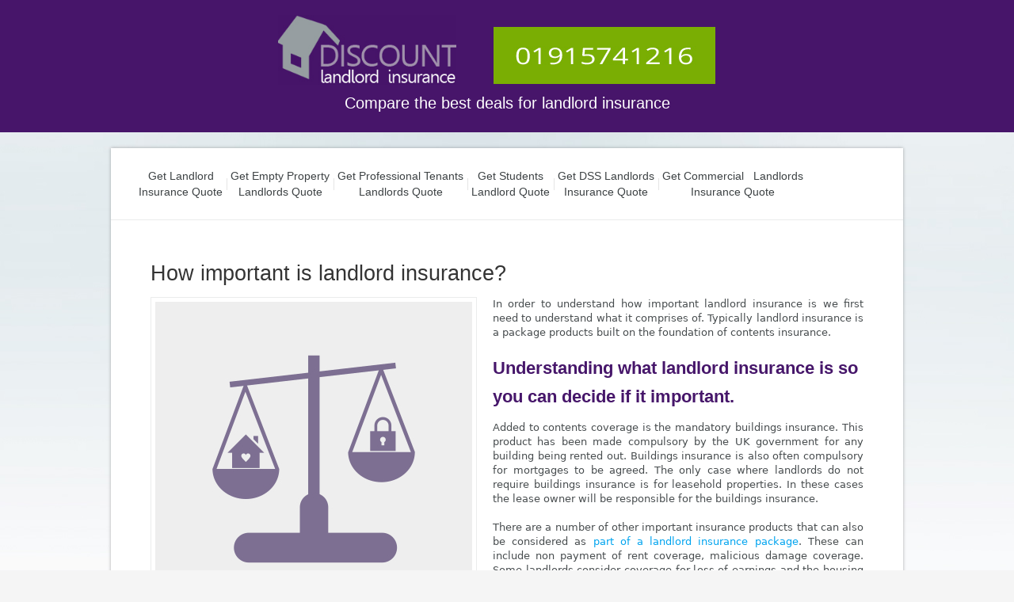

--- FILE ---
content_type: text/html
request_url: https://www.discountlandlordsinsurance.co.uk/how-important-is-landlord-insurance.html
body_size: 21487
content:
<!DOCTYPE html>

	<head>

		<meta content="text/html; charset=utf-8" http-equiv="Content-Type" />

        <title>How important is landlord insurance?</title>

		<meta name="description" content="How important is landlord insurance?"/>

		<meta name="keywords" content="insurance, insurance imprtance, assessing risks, " />

		

		<link rel="stylesheet" href="css/Landlords-Insurance-Quote.css" type="text/css" media="screen" />

		<link rel="stylesheet" href="css/styles/fonts.css" type="text/css" media="screen" />

		<link href='http://fonts.googleapis.com/css?family=Open+Sans:300,400,400italic,600' rel='stylesheet' type='text/css'>

		<link rel="stylesheet" href="css/styles/jquery.prettyPhoto.css" type="text/css" media="screen" />

        <META name="author" content="TRdesigns Web Design Stoke" />

        <script src="js/modernizr.custom.all.js" type="text/javascript"></script>

		<script src="js/respond.min.js" type="text/javascript"></script>

		<script src="js/jquery.min.js" type="text/javascript"></script>

		<script src="js/jquery.easing.js" type="text/javascript"></script>

	

		

	<style type="text/css">

<!--

a:link {

	color: #00A4EF;

}

.style1 {

	color: #FFFFFF;

	font-size: 20px;

	font-weight: normal;

}

.style2 {color: #FFFFFF; font-size: 14px; }

.style6 {font-style: italic; color: #FF0000;}

.style7 {

	font-size: 38px;

	padding-top: 12px;

	padding-bottom: 12px;

}

.style10 {color: #7D878A}

.style8 {color: #FF0000}

-->

.entry {margin: 50px;}

.one_fourth {border-bottom: 1px solid #eee; margin-bottom: 20px;}

.colored_shortcode {margin-bottom: 30px;}

    </style>







	</head>

	<body>

	<div class="header_title_inner glow_blue">
                                <p>
<ul class="header_nav">
					<li><a href="index.html"><img src="images/Landlords-Insurance-Quote/Landlords-Insurance-Logo.jpg" title="Discount Landlord Insurance Quote Logo" alt="Discount Landlord Insurance Quote Logo" width="225"></a></li>
                    <li><div class="colored_title">
                              <div class="header_title_inner glow_blue">
                            
                                <h3 style="font-size:20px; color:#ffffff; text-align: center; padding: 0px 30px 0px 30px;">
                                <a href="tel:01915741216"><img src="images/Landlords-Insurance-Quote/Landlords_Insurance_Quote.jpg" title="Discount Landlord Insurance Quote Logo" alt="Discount Landlord Insurance Quote Logo" ></a></h3>
                              </div>
                            </div></li>
                    <h3 style="font-size:20px; color:#ffffff; text-align: center; padding: 0px 20px 0px 20px;">Compare the best deals for landlord insurance</h3>

			  </ul></p>
                              </div>

	<section id="page">

			<a href="#" id="slide_top"></a>

			<div class="container">



<header id="header">

					<div class="header_inner"><a class="resp_navigation" href="javascript:void(0);"></a>

						<nav>

							<ul id="navigation">





                                <li><a href="Get-Landlord-Insurance-Quote.html">Get Landlord<br>Insurance Quote</a></li>

                                <li><a href="Get-Empty-Property-Landlords-Quote.html">Get Empty Property<br>Landlords Quote</a></li>

                                <li><a href="Get-Professional-Tenants-Landlords-Quote.html">Get Professional Tenants<br>Landlords Quote</a></li>

                                <li><a href="Get-Students-Landlord-Quote.html">Get Students<br>Landlord Quote</a></li>

                                <li><a href="Get-DSS-Landlords-Insurance-Quote.html">Get DSS Landlords<br>Insurance Quote</a></li>

                                <li><a href="Get-Commercial-and-Landlords-Insurance-Quote.html">Get Commercial &nbsp; Landlords<br>Insurance Quote</a></li>		

										

							</ul>

						</nav>

						<div class="cl"></div>

</div>

			  </header>



				<section id="middle">



 <div class="entry">

 <h1>How important is landlord insurance?</h1>



  <div class="wp-caption alignleft"> <img src="images/how-important-is-landlord-insurance-square.jpg" alt="How important is landlord insurance?"  title="How important is landlord insurance?" />

                            <p class="wp-caption-text">How important is landlord insurance?</p>

                          </div>

						  

<p>In order to understand how important landlord insurance is we first need to understand what it comprises of. Typically landlord insurance is a package products built on the foundation of contents insurance.  </p>



<h4>Understanding what landlord insurance is so you can decide if it important.</h4>



<p>Added to contents coverage  is the mandatory buildings insurance. This product has been made compulsory by the UK government for any building being rented out. Buildings insurance is also often compulsory for mortgages to be agreed. The only case where landlords do not require buildings insurance is for leasehold properties. In these cases the lease owner will be responsible for the buildings insurance.</p>



<p>There are a number of other important insurance products that can also be considered as <a href="how-much-landlords-insurance-do-i-need.html">part of a landlord insurance package</a>.  These can include non payment of rent coverage, malicious damage coverage. Some landlords consider coverage for loss of earnings and the housing costs, if for example your house is no longer habitable for your tenants.  Most significantly liability for accidents is typically included in Landlord insurance. </p>



<h4>Assessing the importance of landlord insurance.</h4>



<p>Now with a good understanding of what a landlords insurance package is, we can start to break it down and consider its importance.  The margin of profit the most landlords make is quite slim on each property.  The average UK landlord makes £343 rental profit each month. It is usually the small profits in property investment that lead  landlords to assess the importance of insurance.  On first impressions reducing the costs of non mandatory insurance policies can seem like a good economy. </p>



<p>In order to assess important load insurance is you could start by performing a risk assessment of your property. Doing this will Enable be able to uncover all of the potential dangers that might results in a law suit. It is rare a landlord doing this will come away feeling confident that they do not need it least liability insurance.</p>



<p>The UK is becoming an increasing litigious country. Slips, trips and falls are increasing comprising a significant number of lawsuits. It is hard to avoid these even within all preventative measures in place to avoid it.</p>



<p>For example in 2016 an <a href="http://www.clearanswers.co.uk/news/elderly-lady-compensation-falling-in-bathroom.htm">elderly woman was awarded compensation for a trip that happened at home</a>. Work was being carried out on her bungalow and the floor was not replaced on schedule. In light of news like this, it is hard to dismiss non-mandatory insurance as non-essential.</p>



<p>The good news is that adding Liability coverage to your <a href="how-much-does-landlord-insurance-cost.html">landlord insurance is  surprisingly affordable</a>. This type of insurance package is available from £79. Many landlords are surprised that specialist coverage is available for this price. Often landlord insurance does not cost more then buildings and contents insurance.</p>



<h4>Conclusion</h4>



<p>We consider specialist liability insurance coverage the underpinning reason landlord insurance is important. However there are a range of other levels of cover that we find often give our customers the peace of mind they need. With such an important investment  you need to know it is secure and land lord insurance can offer this.</p>









<div class="colored_shortcode">

<div class="colored_title">

										 <div class="colored_title_inner glow_green">
                                <h3><a href="https://evansandlewis.quotezone.co.uk/landlords-insurance-ui/" target="_blank" title="Discount Landlords Insurance Quote" style="color:#ffffff;">Discount Landlords Insurance Quote</a></h3>
                              </div>

			  </div>

									<a href="http://www.discountlandlordsinsurance.co.uk/index.html" class="colored_button"><span class="icon_banner icon_down"></span>Call Now 0800 121 7401</a>

			</div>

			

				   <h1 align="center" >FREQUENTLY ASKED QUESTIONS</h1>

				   <p align="center">Advice and information about landlords insurance</p>

					  <section class="post_type_shortcode">

							    <article class="portfolio format-album hentry one_fourth">

							      <figure>

										  <a href="what-type-of-landlords-insurance-do-I-need-for-a-flat.html"  title="What type of landlords insurance do I need for a flat">

											  <img src="images/what-type-of-landlords-insurance-do-I-need-for-a-flat-small.jpg" title="What type of landlords insurance do I need for a flat" alt="What type of landlords insurance do I need for a flat" width="220" height="146" border="0" class="fullwidth" />											</a>										</figure>

								    <header class="entry-header">

										  <h4 class="entry-title"><a href="what-type-of-landlords-insurance-do-I-need-for-a-flat.html">What type of landlords insurance do I need for a flat?</a></h4>

								    </header>

									

								    <a href="what-type-of-landlords-insurance-do-I-need-for-a-flat.html" class="cmsms_more">Read More</a>									</article>

							    <article class="portfolio format-album hentry one_fourth">

							      <figure>

										  <a href="how-to-get-the-cheapest-landlord-insurance.html" title=""><img src="images/how-to-get-the-cheapest-landlord-insurance-small.jpg" title="how to get the cheapest landlord insurance" alt="how to get the cheapest landlord insurance" width="220" height="146" border="0" class="fullwidth" /></a>										</figure>

									  <header class="entry-header">

										  <h4 class="entry-title"><a href="how-to-get-the-cheapest-landlord-insurance.html">How do I get the cheapest landlord insurance?</a></h4>

									  </header>

								

								    <a href="how-to-get-the-cheapest-landlord-insurance.html" class="cmsms_more">Read More</a>									</article>

							    <article class="portfolio format-album hentry one_fourth">

							      <figure>

								  <a href="how-to-find-the-best-landlord-insurance.html"  title=""><img src="images/how-to-find-the-best-landlord-insurance-small.jpg" title="How to find the best landlord insurance" alt="How to find the best landlord insurance" width="100" height="146" border="0" class="fullwidth" /></a>										</figure>

									  <header class="entry-header">

										  <h4 class="entry-title"><a href="how-to-find-the-best-landlord-insurance.html">How can I find </br> the best landlord</br>  insurance?</a></h4>

									  </header>

								

								    <a href="how-to-find-the-best-landlord-insurance.html" class="cmsms_more">Read More</a>									</article>

							    <article class="portfolio format-album hentry one_fourth">

									  <figure>

									  <a href="how-much-landlords-insurance-do-i-need.html"  title=""><img src="images/how-much-landlords-insurance-do-i-need-small.jpg" title="how much landlords insurance do i need" alt="how much landlords insurance do i need" width="220" height="146" border="0" class="fullwidth" /></a>										</figure>

									  <header class="entry-header">

										  <h4 class="entry-title"><a href="how-much-landlords-insurance-do-i-need.html">How much </br> landlords insurance </br> do i need?</a></h4>

									  </header>

									

									  <a href="how-much-landlords-insurance-do-i-need.html" class="cmsms_more">Read More</a>									</article>

							  </section>

							  	  <section class="post_type_shortcode">

							    <article class="portfolio format-album hentry one_fourth">

							      <figure>

										  <a href="how-much-is-Landlord-insurance-for-a-flat.html"  title="How much is Landlord insurance for a flat">

											  <img src="images/how-much-is-Landlord-insurance-for-a-flat-small.jpg" title="How much is Landlord insurance for a flat" alt="How much is Landlord insurance for a flat" width="220" height="146" border="0" class="fullwidth" />											</a>										</figure>

								    <header class="entry-header">

										  <h4 class="entry-title"><a href="how-much-is-Landlord-insurance-for-a-flat.html">How much is Landlord insurance for a flat?</a></h4>

								    </header>

									

								    <a href="how-much-is-Landlord-insurance-for-a-flat.html" class="cmsms_more">Read More</a>									</article>

							    <article class="portfolio format-album hentry one_fourth">

							      <figure>

										  <a href="how-much-does-landlord-insurance-cost.html" title=""><img src="images/how-much-does-landlord-insurance-cost-small.jpg" title="How much does landlord insurance cost" width="220" height="146" border="0" class="fullwidth" /></a>										</figure>

									  <header class="entry-header">

										  <h4 class="entry-title"><a href="how-much-does-landlord-insurance-cost.html">How much does landlord insurance cost?</a></h4>

									  </header>

									 

								    <a href="how-much-does-landlord-insurance-cost.html" class="cmsms_more">Read More</a>									</article>

							    <article class="portfolio format-album hentry one_fourth">

							      <figure>

								  <a href="how-is-landlord-insurance-calculated.html"  title=""><img src="images/how-is-landlord-insurance-calculated-small.jpg" title="how is landlord insurance calculated " alt="how is landlord insurance calculated " width="100" height="146" border="0" class="fullwidth" /></a>										</figure>

									  <header class="entry-header">

										  <h4 class="entry-title"><a href="how-is-landlord-insurance-calculated.html">How is landlord insurance calculated?</a></h4>

									  </header>

								

								    <a href="how-is-landlord-insurance-calculated.html" class="cmsms_more">Read More</a>									</article>

							    <article class="portfolio format-album hentry one_fourth">

									  <figure>

									  <a href="how-important-is-landlord-insurance.html"  title=""><img src="images/how-important-is-landlord-insurance.jpg" title="How important is landlord insurance" alt="How important is landlord insurance" width="220" height="146" border="0" class="fullwidth" /></a>										</figure>

									  <header class="entry-header">

										  <h4 class="entry-title"><a href="how-important-is-landlord-insurance.html">How important is landlord insurance?</a></h4>

									  </header>

									

									  <a href="how-important-is-landlord-insurance.html" class="cmsms_more">Read More</a>									</article>

							  </section>

							  	  <section class="post_type_shortcode">

							    <article class="portfolio format-album hentry one_fourth">

							      <figure>

										  <a href="how-does-landlord-insurance-work.html"  title="How does landlord insurance work">

											  <img src="images/how-does-landlord-insurance-work-small.jpg" title="How does landlord insurance work" alt="How does landlord insurance work" width="220" height="146" border="0" class="fullwidth" />											</a>										</figure>

								    <header class="entry-header">

										  <h4 class="entry-title"><a href="how-does-landlord-insurance-work.html">How does landlord insurance work?</a></h4>

								    </header>

									

								    <a href="how-does-landlord-insurance-work.html" class="cmsms_more">Read More</a>									</article>

							    <article class="portfolio format-album hentry one_fourth">
            <figure> <a href="how-do-i-find-specialist-landlord-insurance.html" title=""><img src="images/how-do-i-find-specialist-landlord-insurance-small.jpg" title="how to get the cheapest landlord insurance" alt="how to get the cheapest landlord insurance" width="220" height="146" border="0" class="fullwidth" /></a> </figure>
            <header class="entry-header">
              <h4 class="entry-title"><a href="how-do-i-find-specialist-landlord-insurance.html">How do i find specialist landlord insurance?</a></h4>
            </header>
            <a href="how-do-i-find-specialist-landlord-insurance.html" class="cmsms_more">Read More</a> </article>
            
            <article class="portfolio format-album hentry one_fourth">
            <figure> <a href="Find-The-Best-Discount-landlords-Insurance.html" title=""><img src="Discount-Landlords-Insurance/Find-Discount-Landlords-Insurance.jpg" title="How do I find the best discount landlords insurance" alt="How do I find the best discount landlords insurance" width="220" height="146" border="0" class="fullwidth" /></a> </figure>
            <header class="entry-header">
              <h4 class="entry-title"><a href="Find-The-Best-Discount-landlords-Insurance.html" title="How do I find the best discount landlords insurance">How do I find the best discount landlords insurance?</a></h4>
            </header>
            <a href="Find-The-Best-Discount-landlords-Insurance.html" class="cmsms_more" title="How do I find the best discount landlords insurance">Read More</a> </article>

							   

							  </section>

</div>



</section>



			</div>





			<footer id="footer"> 

            

<p>

<ul class="footer_nav">

					<li><a href="http://www.evansandlewis.com" target="_blank"><img src="images/Landlords-Insurance-Quote/Evans-Lewis-logo.jpg" title="Landlord insurance" alt="Landlord insurance" height="60"></a></li>

                    <li><img src="Discount-Landlords-Insurance-Quote/lv.jpg" title="Discount Landlords Insurance Quote" alt="Discount Landlords Insurance Quote" height="60" class="format-album"></li>

                    <li><img src="Discount-Landlords-Insurance-Quote/Allianz.jpg" title="Cheap landlords insurance" alt="Cheap landlords insurance" height="60"></li>

                    <li><img src="Discount-Landlords-Insurance-Quote/Aviva.jpg" title="Landlords building insurance" alt="Landlords building insurance" height="60"></li>

                    <li><img src="Discount-Landlords-Insurance-Quote/axa.jpg" title="Landlord insurance for flats" alt="Landlord insurance for flats" height="60"></li>

                    <li><a href="index.html"><img src="Discount-Landlords-Insurance-Quote/LandlordsInsuranceLogo.jpg" title="Landlords insurance brokers" alt="Landlords insurance brokers" height="60"></a></li>

				</ul></p>

			</footer>

<footer id="footer"> 

<p align="justify">

  © 2025 All Rights Reserved. www.discountlandlordsinsurance.co.uk is owned by Evans and Lewis LTD. Company Reg No: 7623795<br>

  www.discountlandlordsinsurance.co.uk is owned by Evans and Lewis Ltd who are authorised and regulated by the Financial Conduct Authority (FCA) number 550774.<br>

  Evans and Lewis Ltd is located at Evans and Lewis Insurance, Holborn Court, Bridge Street, Newcastle-under-Lyme, ST5 2RX. Contact us on 01915741216<br>

  This website uses cookies. By continuing to use this website you are giving consent to cookies being used. For more information on cookies please <a href="http://ico.org.uk/for_organisations/privacy_and_electronic_communications/the_guide/cookies" target="_blank">read more</a></p>	</footer>			

<ul class="footer_nav">

					<li><a href="sitemap.html">Sitemap</a></li>

                    <li><a href="Initial-Disclosure-Document.html">Initial Disclosure Document</a></li>

                    <li><a href="Privacy-Policy.html">Privacy Policy</a></li>

				</ul>

			</footer>

	</section>

	<table width="100%" class="aligncenter" border="0" cellpadding="0" cellspacing="0" bgcolor="#47156a">

      <tr>

        <td><table width="1000" border="0" class="aligncenter" cellpadding="0" cellspacing="0" >

            <tr>

              <td width="10">&nbsp;</td>

              <td width="990">&nbsp;</td>

            </tr>

        </table></td>

      </tr>

    </table>

	<script src="js/jquery.script.js" type="text/javascript"></script>

		<script src="js/jquery.prettyPhoto.js" type="text/javascript"></script>

		<script src="js/jquery.cmsmsResponsiveSlider.min.js" type="text/javascript"></script>

		<script type="text/javascript">

			jQuery(document).ready(function () { 

				jQuery('#slider').cmsmsResponsiveSlider( { 

					animationSpeed : 500, 

					animationEffect : 'slide', 

					animationEasing : 'easeInOutExpo', 

					pauseTime : 5000, 

					activeSlide : 1, 

					buttonControls : true, 

					touchControls : true, 

					pauseOnHover : false, 

					showCaptions : true, 

					arrowNavigation : true, 

					arrowNavigationHover : false, 

					slidesNavigation : false, 

					slidesNavigationHover : false, 

					showTimer : false, 

					timerHover : false 

				} );

				jQuery('.to_hide').addClass('tabs_tab_hidden');

			} );

		</script>

<script>

  (function(i,s,o,g,r,a,m){i['GoogleAnalyticsObject']=r;i[r]=i[r]||function(){

  (i[r].q=i[r].q||[]).push(arguments)},i[r].l=1*new Date();a=s.createElement(o),

  m=s.getElementsByTagName(o)[0];a.async=1;a.src=g;m.parentNode.insertBefore(a,m)

  })(window,document,'script','//www.google-analytics.com/analytics.js','ga');



  ga('create', 'UA-69746662-1', 'auto');

  ga('send', 'pageview');



</script>







	</body>

</html>

--- FILE ---
content_type: text/css
request_url: https://www.discountlandlordsinsurance.co.uk/css/Landlords-Insurance-Quote.css
body_size: 78618
content:
/*
Template Name: Halsey HTML
Template URI: http://halsey-html.cmsmasters.net/
Author: cmsmasters
Author URI: http://cmsmasters.net/
Description: The Halsey Responsive HTML5 Site Template.
Version: 1.0.2
License: 
License URI: 
Tags: light, white, one-column, two-columns, left-sidebar, right-sidebar, custom-colors, post-formats, responsive, html5, css3
*/

html, body {height:100%;}

body {
	background:#f5f5f5 url(../images/bg_body.jpg) no-repeat 50% 0;
	text-align:left;
	margin:0;
	padding:0;
}

header, 
footer, 
article, 
section, 
nav, 
figure, 
address, 
hgroup, 
abbr, 
figcaption, 
aside {
	margin:0;
	padding:0;
	display:block;
}
.border {
	border: 1px solid #999999;
	text-align: right;
}


abbr {border:none;}

address {font-style:normal;}

a,
.cmsmsLike span {
	outline:none;
	text-decoration:none;
	cursor:pointer;
    -webkit-transition:color .2s ease-out;
    -moz-transition:color .2s ease-out;
    -ms-transition:color .2s ease-out;
    -o-transition:color .2s ease-out;
    transition:color .2s ease-out;
}

p {
	margin:0;
	padding:0 0 18px;
	text-align: justify;
}

table {
	padding:0;
	margin:0;
	border-collapse:collapse;
}

td, 
th, 
tr {
	padding:0;
	margin:0;
}

ol, 
ul, 
li, 
dl, 
dt, 
dd {
	padding:0;
	margin:0;
}

ol, 
ul {margin:0 0 18px;}

ol {list-style-position:inside;}

ol li {line-height:24px;}

ul li {
	list-style:inside url(../images/arrow_list.png);
	line-height:20px;
}

img {
	padding:0;
	border:0;
}

a img {
	border:0;
	display:block;
}

.fullwidth {
	display:block;
	min-width:100%;
	max-width:100%;
}

img.fullwidth {
	image-rendering:optimizeQuality;
	-ms-interpolation-mode:bicubic;
}

.preloader {
	background:url(../images/loader.gif) 50% 50% no-repeat;
	display:block;
	width:100%;
	height:0;
	padding-bottom:56.25%;
	position:relative;
}

.preloader img {
	opacity:0;
	filter:alpha(opacity=0);
}

.preloader.inBlog .fullwidth {
	height:auto;
	position:relative;
}

.resizable_block {
	width:100%;
	height:0;
	padding-bottom:56.25%;
	position:relative;
	overflow:hidden;
}

.preloader .fullwidth, 
.portfolio_container .preloader .fullwidth, 
.resize .preloader .fullwidth, 
.resizable_block .fullwidth {
	width:100%;
	height:100%;
	position:absolute;
	top:0;
	left:0;
}

div	{
	text-align:left;
	margin:0;
	padding:0;
}

blockquote, 
code, 
input, 
textarea {
	padding:0;
	margin:0;
}

object, 
video, 
audio, 
embed, 
canvas {display:block;}

form {
	border:none;
	margin:0;
	padding:0;
}

fieldset {
	border:0;
	margin:0;
	padding:0;
}

label {
	display:block;
	margin:0;
	padding:0;
}

input {
	border:0;
	background:none;
	outline:none;
	-webkit-box-sizing:border-box;
	-moz-box-sizing:border-box;
	box-sizing:border-box;
}

textarea {
	background:none;
	border:0;
	min-height:80px;
	overflow:hidden;
	outline:none;
	resize:none;
	-webkit-box-sizing:border-box;
	-moz-box-sizing:border-box;
	box-sizing:border-box;
}

h1, 
h2, 
h3, 
h4, 
h5, 
h6 {
	padding:0;
	margin-top: 0;
	margin-right: 0;
	margin-bottom: 12px;
	margin-left: 0;
}

.cl {clear:both;}

.ovh {overflow:hidden;}

.fl {float:left;}

.fr {float:right;}

#page {
	background-color:#ffffff;
	width:1000px;
	position:relative;

	-webkit-box-shadow:0 0 4px rgba(0, 0, 0, .3);
	-moz-box-shadow:0 0 4px rgba(0, 0, 0, .3);
	box-shadow:0 0 4px rgba(0, 0, 0, .3);
	margin-top: 20px;
	margin-right: auto;
	margin-bottom: 0;
	margin-left: auto;
}


/* ---------- Header ---------- */

#header {
	border-bottom:1px solid #ebecec;
	padding:0 30px;
	position:relative;
}

.header_inner {
	height:90px;
	position:relative;
}

#header nav {
	position:absolute;
	right:0%;
	top:20px;
	width: 100%;
}

.logo {
	display:inline-block;
	position:absolute;
	left:3px;
	top:23px;
}

.logo img {
	width:280px;
	height:91px;
}


/* ---------- Navigation ---------- */

.resp_navigation{display:none;}

#navigation, 
#navigation ul {
	margin:0;
	padding:0;
}

#navigation:after {clear:both;}

#navigation {
	display:block;
	z-index:202;
	zoom:1;
}

#navigation li {
	list-style:none;
	position:relative;
	z-index:203;
}

#navigation a {z-index:204;}

#navigation > li > a {
	text-align:center;
	display:block;
	padding:5px 5px 5px 5px;
	-webkit-transition:background-color .2s ease-in-out, color .2s ease-in-out;
	-moz-transition:background-color .2s ease-in-out, color .2s ease-in-out;
	-ms-transition:background-color .2s ease-in-out, color .2s ease-in-out;
	-o-transition:background-color .2s ease-in-out, color .2s ease-in-out;
	transition:background-color .2s ease-in-out, color .2s ease-in-out;
}

#navigation > li.current_page_item > a,
#navigation > li > a:hover,
#navigation > li.current_page_item + li,
#navigation > li:hover + li {background-image:none;}

#navigation > li {
	background:url(../images/navi_sep.png) no-repeat 0 50%;
	float:left;
}

#navigation > li:first-child {background-image:none;}

#navigation ul {
	background-color:#ffffff;
	padding:10px 0;
	margin:20px 0 0 0;
	opacity:0;
	visibility:hidden;
	position:absolute;
	z-index:9998;
	-webkit-box-shadow:1px 1px 3px rgba(0, 0, 0, .3);
	-moz-box-shadow:1px 1px 3px rgba(0, 0, 0, .3);
	box-shadow:1px 1px 3px rgba(0, 0, 0, .3);
	-webkit-transition:opacity .2s ease-in-out, margin .2s ease-in-out;
	-moz-transition:opacity .2s ease-in-out, margin .2s ease-in-out;
	-ms-transition:opacity .2s ease-in-out, margin .2s ease-in-out;
	-o-transition:opacity .2s ease-in-out, margin .2s ease-in-out;
	transition:opacity .2s ease-in-out, margin .2s ease-in-out;
}

#navigation > li > ul {top:53px;}

#navigation li:hover > ul {
	opacity:1;
	visibility:visible;
	margin:0;
}

#navigation ul ul {
	margin:0 0 0 20px;
	left:172px;
	top:-5px;
	z-index:9999;
}

#navigation ul li {
	display:block;
	margin:0;
	float:none;
}

#navigation ul li a {
	display:block;
	width:130px;
	float:none;
	padding:4px 20px;
	margin-right:5px;
}


/* ---------- Top ---------- */

#top {
	position: relative;
	z-index:1;
	margin-top: 5px;
	margin-right: 30px;
	margin-bottom: 20px;
	margin-left: 30px;
}

.top_shadow {
	background-color:#ffffff;
	position:relative;
}

.top_shadow:before,
.top_shadow:after {
	position:absolute;

}

.top_shadow:after {
	-webkit-transform:rotate(2deg);
	-moz-transform:rotate(2deg);
	-o-transform:rotate(2deg);
	-ms-transform:rotate(2deg);
	transform:rotate(2deg);
	right:13px;
	left:auto;
}

#slider {
	background:#ffffff url(../images/loader.gif) no-repeat scroll 50% 50%;
	list-style:none;
	padding:0;
	margin:0;
	overflow:hidden;
	position:relative;
	z-index:2;
}


/* ---------- Top Sidebar ---------- */

#top_sidebar {
	border-bottom:1px solid #ebecec;
	padding:40px 30px;
	overflow:hidden;
	position:relative;
}


/* ---------- Middle ---------- */

#middle {position:relative;}

#middle_content {
	position:relative;
	overflow:hidden;
	padding-top: 0px;
	padding-right: 0;
	padding-bottom: 40px;
	padding-left: 0;
}

#slide_top {
	background:url(../images/slide_up.png) no-repeat 50% 50%;
    border-radius:20.5px;
	-moz-border-radius:20.5px;
	-webkit-border-radius:20.5px;
    bottom:10px;
    display:none;
    opacity:0.5;
	filter:alpha(opacity=50);
    position:fixed;
    right:10px;
    z-index:998;
    height:41px;
    width:41px;
	text-indent:-9999px;
	-webkit-transition:opacity .2s ease-in-out;
	-moz-transition:opacity .2s ease-in-out;
	-ms-transition:opacity .2s ease-in-out;
	-o-transition:opacity .2s ease-in-out;
	transition:opacity .2s ease-in-out;
}

#slide_top:hover {
	opacity:1;
	filter:alpha(opacity=100);
}

video {background-color:#000000;}

.cont_nav {
	border-bottom:1px solid #ebecec;
	padding:14px 30px 13px;
}

.headline {
	border-bottom:1px solid #ebecec;
	padding:12px 30px 12px;
}

.headline h2,
.headline .headline_icon h2 {margin:16px 0 10px;}

.headline table h2 {margin:2px 0 1px;}

.headline table h6 {margin-bottom:4px;}

.headline img {margin:0 20px -10px 0;}

.headline table td {vertical-align:middle;}

.one_first {
	width:100%;
	padding-bottom:20px;
}

.one_half {
	width:48%;
	float:left;
	padding-bottom:20px;
	padding-right:4%;
}

.one_half.last {
	width:48%;
	float:right;
	padding-right:0;
}

.one_third {
	width:30.6%;
	float:left;
	padding-bottom:20px;
	padding-right:4%;
}

.one_third.last {
	width:30.6%;
	float:right;
	padding-right:0;
}

.two_third {
	width:65.2%;
	float:left;
	padding-bottom:20px;
	padding-right:4%;
}

.two_third.last {
	width:65.2%;
	float:right;
	padding-right:0;
}

.one_fourth {
	width:22%;
	float:left;
	padding-bottom:20px;
	padding-right:4%;
}

.one_fourth.last {
	width:22%;
	float:right;
	padding-right:0;
}

.three_fourth {
	width:74%;
	float:left;
	padding-bottom:20px;
	padding-right:4%;
}

.three_fourth.last {
	width:74%;
	float:right;
	padding-right:0;
}

.one_half+.one_half, 
.one_third+.two_third, 
.two_third+.one_third, 
.one_third+.one_third+.one_third, 
.one_fourth+.one_fourth+.one_half, 
.one_fourth+.one_half+.one_fourth, 
.one_half+.one_fourth+.one_fourth, 
.one_fourth+.three_fourth, 
.three_fourth+.one_fourth, 
.one_fourth+.one_fourth+.one_fourth+.one_fourth {
	float:right;
	padding-right:0;
}


/* ---------- Content ---------- */

.content_wrap {
	background:url(../images/content_sep.gif) repeat-y 72% 0;
	margin:0 30px;
	position:relative;
}

.content_wrap.sidebar_left {background-position:28% 0;}

.content_wrap.sidebar_left #content {
	float:right;
	padding:40px 0 40px 5%;
}

.content_wrap.sidebar_left #sidebar {padding:40px 5% 20px 0;}

.content_wrap.nobg {background:none;}

#content {
	width:67%;
	float:left;
	padding:40px 5% 40px 0;
	position:relative;
}

figure img {display:block;}

.sitemap li, 
.cms_archive li {
	list-style:none;
	line-height:30px;
	padding-left:0;
} 

.sitemap {margin-bottom:0;}

.sitemap ul, 
.cms_archive ul {margin-bottom:0;}

.sitemap > li {
	border-bottom:1px solid #ebecec;
	width:100%;
	padding-bottom:30px;
	margin-bottom:30px;
}

.sitemap > li > ul {
	overflow:hidden;
	position:relative;
	width:100%;
	margin-top:20px;
}

.sitemap > li > ul > li > ul {margin-top:20px;}

.sitemap > li > ul > li {
	float: left;
	width: 25%;
}

.sitemap > li > ul > li:nth-child(4n+1) {clear:both;}

.cms_category {margin-bottom:40px;}

.cms_archive li {
	width:25%;
	float:left;
	padding-bottom:10px;
}

.cms_archive li:nth-child(4n+1) {clear:both;}

.error {
	text-align:center;
	margin-bottom:50px;
}

.error .search_line {
	width:30%;
	margin:50px auto 30px;
	overflow:hidden;
}

.error h2 {
	font-size:280px;
	line-height:1em;
	margin-bottom:20px;
}


/* ---------- Sidebar ---------- */

#sidebar {
	width:23%;
	padding:40px 0 40px 5%;
	float:right;
	position:relative;
}

#sidebar .widget {
	border-bottom:1px solid #ebecec;
	padding-bottom:30px;
	overflow:hidden;
}

#sidebar > div:last-child .widget {border:none;}

#sidebar > div {padding-bottom:30px;}

#sidebar .widgettitle {margin-bottom:25px;}

#sidebar .one_half, 
#sidebar .one_half.last, 
#sidebar .one_third, 
#sidebar .one_third.last, 
#sidebar .two_third, 
#sidebar .two_third.last, 
#sidebar .one_fourth, 
#sidebar .one_fourth.last, 
#sidebar .three_fourth, 
#sidebar .one_fourth.last {
	width:auto;
	float:none;
	padding-right:0;
}

#sidebar .one_half+.one_half, 
#sidebar .one_third+.two_third, 
#sidebar .two_third+.one_third, 
#sidebar .one_third+.one_third+.one_third, 
#sidebar .one_fourth+.one_fourth+.one_half, 
#sidebar .one_fourth+.one_half+.one_fourth, 
#sidebar .one_half+.one_fourth+.one_fourth, 
#sidebar .one_fourth+.three_fourth, 
#sidebar .three_fourth+.one_fourth, 
#sidebar .one_fourth+.one_fourth+.one_fourth+.one_fourth {float:none;}


/* ---------- Middle Sidebar ---------- */

.middle_sidebar {
	border-top:1px solid #ebecec;
	padding:30px 0;
	margin:0 30px;
	position:relative;

	overflow:hidden;
}

.middle_sidebar .widgettitle {margin-bottom:30px;}


/* ---------- Shortcodes ---------- */

.alignleft {
	float:left;
	margin:0 20px 18px 0;
}

.alignright {
	float:right;
	margin:0 0 18px 20px;
}

.aligncenter {
	text-align:center;
	margin:0 auto;
}

.wp-caption {
	background-color:#ffffff;
	border:1px solid #ebecec;
	padding:5px;
}

.wp-caption-text {
	text-align:center;
	padding:5px 0 0;
}

.divider {
	border-top:1px solid #ebecec;
	margin:18px 0 35px;
	clear:both;
}

.table {
	width:100%;
	margin-bottom:18px;
}

.table td {
	border-bottom:1px solid #ebecec;
	padding:11px 0 11px 20px;
}

.table td:first-child {border-left:1px solid #ebecec;}

.table td:last-child {border-right:1px solid #ebecec;}

.table tbody tr:nth-child(even) {background-color:#fdfdfd;}

.table th {
	color:#ffffff;
	text-align:left;
	padding:11px 0 11px 20px;
} 

span.dropcap {
	float:left;
    font-size:48px;
	font-weight:bold;
	line-height:46px;
	margin-top:3px;
	padding:0 20px 0 7px;
}

span.dropcap2 {
	color:#ffffff;
	font-size:32px;
	font-weight:bold;
	line-height:56px;
    text-align:center;
    width:56px;
	height:56px;
    float:left;
	margin-right:15px;
	border-radius:28px;
	-moz-border-radius:28px;
	-webkit-border-radius:28px;
}

q, 
blockquote {
	padding:0 0 20px 37px;
	margin:0;
	position:relative;
	vertical-align:baseline;
}

q:before, 
blockquote:before {
	font-size:28px;
	content:'\201C';
	display:block;
    padding:0;
	position:absolute;
	left:0;
	top:4px;
}

q:after, 
blockquote:after {clear:both;}

blockquote p, 
q p {padding-bottom:0;}

code {
	border:1px solid #e9e9e9;
	border-top:3px solid;
	background:#fdfdfd;
	display:block;
	padding:19px 20px 18px;
	position:relative;
}

.cmsms_plus {
	border:2px solid #cccccc;
	display:block;
	width:19px;
	height:19px;
	position:absolute;
	top:50%;
	left:10px;
	margin-top:-10px;
	border-radius:11.5px;
	-moz-border-radius:11.5px;
	-webkit-border-radius:11.5px;
}

.togg .tog:hover .cmsms_plus, 
.togg .tog.current .cmsms_plus {border:2px solid #cccccc;}

.cmsms_plus .vert_line, 
.cmsms_plus .horiz_line {background-color:#cccccc;}

.cmsms_plus .vert_line {
	display:block;
	width:2px;
	height:8px;
	position:absolute;
	left:9px;
	top:6px;
	z-index:2;
}

.cmsms_plus .horiz_line {
	display:block;
	width:8px;
	height:2px;
	position:absolute;
	left:6px;
	top:9px;
}

.togg {
	overflow:hidden;
	position:relative;
}

.tog {font-size:14px;}

.togg .tog {
	line-height:40px;
	display:block;
	padding:5px 0 5px 50px;
	margin:0;
	position:relative;
}

.tog.current .cmsms_plus .vert_line {display:none;}

.togg .tab_content {
	padding:5px 0 5px 50px;
	display:none;
}

.accordion {
	background:url(../images/divider.png) repeat-x 0 0;
	position:relative;
}

.accordion .acc {border:1px solid #ededed;}

.accordion .tog {
	border-bottom:1px solid #ededed;
	border-top:1px solid #ededed;
	display:block;
	padding:10px 20px 10px 50px;
	margin-top:-3px;
	position:relative;
}

.accordion .tog,
.tour li a {
	background:#fbfbfb;
	background:linear-gradient(#ffffff, #fbfbfb);
	background:-moz-linear-gradient(#ffffff, #fbfbfb);
	background:-webkit-gradient(linear, left top, left bottom, from(#ffffff), to(#fbfbfb));
	background:-o-linear-gradient(#ffffff, #fbfbfb);
	background:-ms-linear-gradient(top, #ffffff 0%,#fbfbfb 100%);
	filter:progid:DXImageTransform.Microsoft.gradient(startColorStr='#ffffff',EndColorStr='#fbfbfb');
}

.accordion .tab_content {
	display:none;
	padding:20px;
	overflow:hidden;
	position:relative;
}

.tab {
	margin-bottom:18px;
	overflow:hidden;
	position:relative;
}

.tabs {
	display:table;
	width:100%;
	margin:0;
}
 
.tabs > li {
	vertical-align:bottom;
	display:table-cell;
	position:relative;
}

.tabs > li:first-child a {margin-left:0;}

.tabs li a {
	border-left:1px solid #ebecec;
	border-top:1px solid #ebecec;
	border-right:1px solid #ebecec;
	text-align:center;
	display:block;
	position:relative;
	margin-left:-1px;
}
 
.tabs li a span {
	background:#f9f9f9;
	background:linear-gradient(#ffffff, #f9f9f9);
	background:-moz-linear-gradient(#ffffff, #f9f9f9);
	background:-webkit-gradient(linear, left top, left bottom, from(#ffffff), to(#f9f9f9));
	background:-o-linear-gradient(#ffffff, #f9f9f9);
	background:-ms-linear-gradient(top, #ffffff 0%,#f9f9f9 100%);
	filter:progid:DXImageTransform.Microsoft.gradient(startColorStr='#ffffff',EndColorStr='#f9f9f9');
	display:block;
	line-height:20px;
	padding:9px 10px;
    -webkit-transition:padding .3s ease-in-out, font-size .3s ease-in-out;
    -moz-transition:padding .3s ease-in-out, font-size .3s ease-in-out;
    -ms-transition:padding .3s ease-in-out, font-size .3s ease-in-out;
    -o-transition:padding .3s ease-in-out, font-size .3s ease-in-out;
    transition:padding .3s ease-in-out, font-size .3s ease-in-out;
}
 
.tabs li.current a {
	border-radius:2px 2px 0 0;
	-moz-border-radius:2px 2px 0 0;
	-webkit-border-radius:2px 2px 0 0;
	z-index:1;
}

.tabs li.current a span {
	background:#ffffff;
	filter:none;
	font-size:14px;
	padding:12px 10px 13px;
}

.tabs li.current a:before {
	content:'';
	position:absolute;
	left:0;
	bottom:-20px;
	width:100%;
	height:20px;
	-webkit-box-shadow:0 0 20px rgba(0, 0, 0, .5);
	-moz-box-shadow:0 0 20px rgba(0, 0, 0, .5);
	box-shadow:0 0 20px rgba(0, 0, 0, .5);
	z-index:-1;
}

.tab .tab_content {
	border:1px solid #ebecec;
	border-top:none;
}

.related_posts_content, 
.tabs_tab, 
.tabs {
	overflow:hidden;
	position:relative;
}

.tabs_tab {
	display:block;
	padding:20px;
}
.tabs_tab_hidden {
	display:none;
	padding:20px;
}

.google_map {margin-bottom:18px;}

.tour_content {
	display:table;
	width:100%;
	overflow:hidden;
	position:relative;
	padding-bottom:1px;
	margin-bottom:18px;
}

.tour {margin:0;}

.tour > li {
	list-style:none;
	position:relative;
	margin:0 -1px -1px 0;
	z-index:1;
}

.tour > li a {
	border:1px solid #ebecec;
	font-size:13px;
	line-height:20px;
	display:block;
	position:relative;
	padding:11px 10px 11px 14px;
	margin-left:10px;
    -webkit-transition:margin .2s ease-in-out, font-size .2s ease-in-out;
    -moz-transition:margin .2s ease-in-out, font-size .2s ease-in-out;
    -ms-transition:margin .2s ease-in-out, font-size .2s ease-in-out;
    -o-transition:margin .2s ease-in-out, font-size .2s ease-in-out;
    transition:margin .2s ease-in-out, font-size .2s ease-in-out;
}

.tour > li a:hover {
	font-size:14px;
	margin-left:0;
}

.tour > li.current a {
	border-right:none;
	background:#ffffff;
	filter:none;
	font-size:14px;
	margin-left:0;
}

.tour_box {
	border:1px solid #ebecec;
	vertical-align:top;
	width:75%;
	display:none;
	overflow:hidden;
	padding:30px 0 0 3%;
	position:relative;
	opacity:0;
	filter:alpha(opacity=0);
	-webkit-box-sizing:border-box;
	-moz-box-sizing:border-box;
	box-sizing:border-box;
}

.post_type_shortcode .cmsms_content_prev_slide {background:url(../images/navi_sep.png) no-repeat 100% 50%;}

.post_type_shortcode .cmsms_content_prev_slide,
.post_type_shortcode .cmsms_content_next_slide {
	top:12px;
	bottom:auto;
}

.post_type_shortcode .cmsms_content_prev_slide {right:17px;}

.post_type_shortcode .cmsms_content_prev_slide span {background-position:0 -16px;}

.post_type_shortcode .cmsms_content_next_slide span {background-position:100% 0;}

.post_type_shortcode .cmsms_content_next_slide {right:0;}

.post_type_shortcode {
	overflow:hidden;
	position:relative;
}

.post_type_shortcode article {
	padding-right:4%;
	padding-bottom:20px;
	margin-left:0;
	float:left;
}

.post_type_shortcode.four_blocks article {width:21%;}

.post_type_shortcode.three_blocks article {width:29.3%;}

.post_type_shortcode.two_blocks article {width:46%;}

.post_type_shortcode.one_block {margin:0;}

.post_type_shortcode.one_block article, 
.format-album.one_block .resize .cmsms_media_box {
	width:100%;
	float:none;
	padding-right:0;
}

.post_type_shortcode .post .entry-header {background:none;}

.post_type_shortcode .entry-title {margin:17px 0 0;}

.post_type_shortcode .entry-content {margin-top:6px;}

.pricing_table {
	border:1px solid #cfcfcf;
	text-align:center;
	position:relative;
}

.pricing_table:before {
	border-left:20px solid transparent;
	border-top:20px solid #878a8b;
	content:'';
	position:absolute;
	right:0;
	top:-1px;
}

.pricing_table:after {
	border-left:20px solid transparent;
	border-top:20px solid #ffffff;
	content:'';
	position:absolute;
	right:-1px;
	top:-1px;
}

.pricing_title {
	text-transform:uppercase;
	font-size:24px;
	line-height:28px;
	margin:17px 0 14px;
}

.one_third .pricing_title,
.one_half .pricing_title {font-size:30px;}

.cmsms_price {
	border-bottom:2px solid #878a8b;
	color:#ffffff;
	text-align:center;
	position:relative;
	overflow:hidden;
	padding:33px 0 21px;
	margin:0 -1px;
	z-index:0;
}

.cmsms_price > span {z-index:2;}

.pricing_currency,
.price,
.pricing_coins {
	font-size:45px;
	font-weight:300;
}

.pricing_period {
	text-transform:uppercase;
	font-size:13px;
	opacity:.7;
	filter:alpha(opacity=70);
}

.one_third .pricing_period,
.one_half .pricing_period {font-size:15px;}

.glow_blue {background:#47156a;}

.glow_green {background:#7fba00}

.glow_yellow {
	background-color: #00a4ef;
}

.glow_red {
	background-color: #3D4244;
}


.glow_green:before,
.glow_yellow:before,
.glow_red:before {
	content:"";
	height:1px;
	left:20%;
	position:absolute;
	top:70%;
	width:60%;
	z-index:-1;
}

.glow_blue:before {
	background:#47156a;
	-webkit-box-shadow:0 0 50px 50px #47156a;	
	-moz-box-shadow:0 0 50px 50px #47156a;
	box-shadow:0 0 50px 50px #47156a;
}

.glow_green:before {
	background:#afd400;
	-webkit-box-shadow:0 0 50px 50px #afd400;	
	-moz-box-shadow:0 0 50px 50px #afd400;
	box-shadow:0 0 50px 50px #afd400;
}

.glow_yellow:before {
	-webkit-box-shadow:0 0 50px 50px #00a4ef;	
	-moz-box-shadow:0 0 50px 50px #00a4ef;
	box-shadow:0 0 50px 50px #00a4ef;
	background-color: #00a4ef;
}

.glow_red:before {
	background:#3D4244;
	-webkit-box-shadow:0 0 50px 50px #3D4244;	
	-moz-box-shadow:0 0 50px 50px #3D4244;
	box-shadow:0 0 50px 50px #3D4244;
}

.pricing_table ul {margin:0;}

.pricing_table li {
	border-bottom:1px solid #cfcfcf;
	list-style:none;
	padding:9px 0 7px;
}

.pricing_footer {
	background-color:#f6f6f6;
	text-align:center;
	padding:15px 0 19px;
}

.pricing_button {
	background:url(../images/arrow_pricing.png) no-repeat 100% 50%;
	color:#3d4244;
	text-transform:uppercase;
	font-size:20px;
	line-height:28px;
	padding-right:20px;
    -webkit-transition:opacity .2s ease-out;
    -moz-transition:opacity .2s ease-out;
    -ms-transition:opacity .2s ease-out;
    -o-transition:opacity .2s ease-out;
    transition:opacity .2s ease-out;
}

.pricing_button:hover {
	opacity:.7;
	filter:alpha(opacity=70);
}

.box {margin:0 0 20px;}

.box table {width:100%;}

.box table td p {padding:0 20px 0 0;}

.box table td {
	text-align:left;
	padding:25px 0;
}

.box table td:first-child {width:80px;}

.error_box {
	background:#f8d9cf;
	background:rgba(255, 132, 89, .25);
	border:1px solid #fac0ad;
	border:1px solid rgba(255, 132, 89, .4);
}

.warning_box {
	border:1px solid #ffd35a;
	border:1px solid rgba(244, 177, 0, .4);
	background-color: #7D878A;
	font-size: 25px;
	font-family: Verdana, Arial, Helvetica, sans-serif;
	font-weight: normal;
	padding-top: 15px;
	padding-bottom: 15px;
	padding-right: 0px;
	padding-left: 0px;
	width: 100%;
	margin-top: 0px;
	margin-right: 0px;
	margin-bottom: 0px;
	margin-left: 0px;
}

.success_box {
	background:#d9eecb;
	background:rgba(129, 211, 72, .25);
	border:1px solid #b3e68b;
	border:1px solid rgba(129, 211, 72, .4);
}

.notice_box {
	background:#cde0f1;
	background:rgba(90, 166, 234, .25);
	border:1px solid #b3d6f7;
	border:1px solid rgba(90, 166, 234, .4);
}

.download_box {
	background:#c5f1d1;
	background:rgba(67, 242, 112, .25);
	border:1px solid #9bd5a9;
	border:1px solid rgba(67, 242, 112, .4);
}

.box.error_box table td:first-child {background:url(../images/error.png) center center no-repeat;}

.box.success_box table td:first-child {background:url(../images/success.png) center center no-repeat;}

.box.notice_box table td:first-child {background:url(../images/notice.png) center center no-repeat;}

.box.warning_box table td:first-child {background:url(../images/warning.png) center center no-repeat;}

.box.download_box table td:first-child {background:url(../images/download.png) center center no-repeat;}

.box.css_box {
	border:1px solid #ececec;
	border:1px solid rgba(0, 0, 0, .1);
	padding:25px 20px;
}

.box.css_box p {padding:0;}

.colored_shortcode {
	display:table;
	width:100%;
	margin-bottom:0px;
	position:relative;
	overflow:hidden;
}

.colored_title {display:table-cell;}

.header_title_inner {
	text-align:center;
	display:block;
	padding:0px;
	overflow:hidden;
	position:relative;
	z-index:0;
	padding:1px;
}

.header_title_inner h3 {
	color:#ffffff;
	margin:0;
}

.colored_title_inner {
	text-align:center;
	display:block;
	padding:30px 10px;
	overflow:hidden;
	position:relative;
	z-index:0;
}

.colored_title_inner h3 {
	color:#ffffff;
	margin:0;
}

#slider:before,
.colored_shortcode:before {
	border-left:20px solid transparent;
	border-top:20px solid #ffffff;
	content:'';
	position:absolute;
	right:0;
	top:0;
	z-index:1;
}

#slider:before {z-index:10;}

.colored_button {
	background-color:#3d4244;
	color:#ffffff;
	min-width:41px;
	padding:0 30px;
	display:table-cell;
	vertical-align:middle
}

.colored_button:hover,
.colored_banner h3,
.colored_banner {color:#ffffff;}

.icon_banner {
	background-image:url(../images/icon_banner.png);
	background-repeat:no-repeat;
	display:block;
	width:41px;
	height:41px;
	float:right;
}

.icon_down {background-position:0 0;}

.icon_right {background-position:0 -42px;}

.icon_left {background-position:0 -85px;}

.icon_up {background-position:0 -128px;}

.icon_1 {background-position:0 -171px;}

.icon_2 {background-position:0 -214px;}

.icon_3 {background-position:0 -256px;}

.icon_4 {background-position:0 -299px;}

.icon_5 {background-position:0 -341px;}

.icon_6 {background-position:0 -383px;}

.icon_7 {background-position:0 -425px;}

.icon_8 {background-position:0 -468px;}

.icon_9 {background-position:0 -511px;}

.colored_banner {
	position:relative;
	overflow:hidden;
	padding:20px;
	margin:8px 0 18px;
	z-index:0;
}

.colored_banner h3 {
	line-height:28px;
	float:left;
	margin:4px 0 0;
}

.shortcode_skill {
	position:relative;
	overflow:hidden;
}

.skill_item {
	background-color:#ebecec;
	color:#ffffff;
	width:100%;
	margin-bottom:18px;
}

.skill_item_colored_wrap {
	position:relative;
}

.skill_item_colored {
	width:100%;
	height:100%;
	position:absolute;
	-webkit-animation:move 2s linear .1s normal none 1 ;
	-moz-animation:move 2s linear .1s normal none 1 ;
	-ms-animation:move 2s linear .1s normal none 1 ;
	-o-animation:move 2s linear .1s normal none 1 ;
	animation:move 2s linear .1s normal none 1 ;
}

@-webkit-keyframes move {
	from {width:0;}
	to {width:100%;}
}

@-moz-keyframes move {
	from {width:0;}
	to {width:100%;}
}

@-ms-keyframes move {
	from {width:0;}
	to {width:100%;}
}

@-o-keyframes move {
	from {width:0;}
	to {width:100%;}
}

@keyframes move {
	from {width:0;}
	to {width:100%;}
}

.skill_item_colored_wrap span {
	display:block;
	padding:10px 10px 8px 10px;
	position:relative;
}


/* ---------- Buttons ---------- */

.cmsms_more {
	line-height:18px;
	display:inline-block;
	padding:0 5px;
    -webkit-transition:background-color .2s ease-out;
    -moz-transition:background-color .2s ease-out;
    -ms-transition:background-color .2s ease-out;
    -o-transition:background-color .2s ease-out;
    transition:background-color .2s ease-out;
}

.cmsms_more:hover {color:#ffffff;}

.button_RED,
.comment-reply-link {
	border:1px solid #e3e3e3;
	color:#FFFFFF;
	line-height:20px;
	display:inline-block;
	margin-bottom:5px;
	border-radius:3px;
	-moz-border-radius:3px;
	-webkit-border-radius:3px;
    -webkit-transition:background-position .2s ease-out;
    -moz-transition:background-position .2s ease-out;
    -ms-transition:background-position .2s ease-out;
    -o-transition:background-position .2s ease-out;
    transition:background-position .2s ease-out;
}

.button_small,
.button_medium,
.button_large, 
.comment-reply-link {
	border:1px solid #e3e3e3;
	color:#FFFFFF;
	line-height:20px;
	display:inline-block;
	margin-bottom:5px;
	border-radius:3px;
	-moz-border-radius:3px;
	-webkit-border-radius:3px;
    -webkit-transition:background-position .2s ease-out;
    -moz-transition:background-position .2s ease-out;
    -ms-transition:background-position .2s ease-out;
    -o-transition:background-position .2s ease-out;
    transition:background-position .2s ease-out;
}

.button_small:hover,
.button_medium:hover,
.button_RED:hover,
.button_large:hover {
	color:#3d4244;
}

.button_small {
	font-size:14px;
	background-color: #F00;
	background-repeat: repeat-x;
	background-position: 0 4px;
	padding-top: 5px;
	padding-right: 15px;
	padding-bottom: 5px;
	padding-left: 15px;
	text-align: center;
	width: 125px;
	font-weight: bold;
	color: #FFF;
}

.button_small:hover,
.comment-reply-link:hover,
.related_posts > ul li a.current,
.p_sort a.current[name="p_name"], 
.p_sort a.current[name="p_date"],
.p_filter_container:hover .p_cat_filter.button_small, 
a.p_cat_filter:hover {background-position:0 -26px;}

.comment-reply-link {
	background:#fcfeff url(../images/button_small.png) repeat-x 0 4px;
	font-size:11px;
	padding:2px 13px 3px;
}

.comment-reply-link:hover {background-position:0 -26px;}

.button_RED{
	background:#ed1c24;
	font-size:15px;
	padding:8px 24px 9px;
	font-weight: bold;
}

.button_medium {
	font-size:15px;
	padding:8px 24px 9px;
	background-color: #ED1C24;
	background-image: url(../images/button_medium.png);
	background-repeat: repeat-x;
	background-position: 0 6px;
}

.button_medium:hover {background-position:0 -30px;}

.button_large {
	background:#ED1C24 url(../images/button_large.png) repeat-x 0 4px;
	font-size:16px;
	padding-top: 24px;
	padding-right: 5px;
	padding-bottom: 24px;
	padding-left: 5px;
	font-weight: bold;
	font-family: Arial, Helvetica, sans-serif;
}

.button_large:hover {background-position:0 -40px;}


/* ---------- Widgets ---------- */

.widget_links ul li {
	list-style:none;
	line-height:26px;
}

.widget_custom_contact_form_entries .loading {margin-right:20px;}

.widget_custom_contact_form_entries textarea {min-height:120px;}

.widget_custom_contact_form_entries .cmsms-form-builder input[type="text"] {width:100%;}

.widget_custom_latest_popular_recent_entries .tabs_tab li,
.widget_custom_latest_popular_recent_comments .tabs_tab li {
	list-style:none;
	overflow:hidden;
}

.widget_custom_latest_popular_recent_entries .tabs_tab li:first-child,
.widget_custom_latest_popular_recent_comments .tabs_tab li:first-child {padding-top:0;}

.widget_custom_latest_popular_recent_entries .tabs > li,
.widget_custom_latest_popular_recent_comments .tabs > li {width:33.3%;}

.widget_custom_latest_popular_recent_entries .tabs > li.current a span,
.widget_custom_latest_popular_recent_comments .tabs > li.current a span {padding:7px 10px 5px;}

.widget_custom_latest_popular_recent_entries .tabs > li a span,
.widget_custom_latest_popular_recent_comments .tabs > li a span {
	font-size:12px;
	padding:5px 10px 4px;
}

.widget_custom_latest_popular_recent_entries .tabs_tab,
.widget_custom_latest_popular_recent_comments .tabs_tab {padding:25px 20px 20px 20px;}

.widget_custom_latest_popular_recent_entries .tabs_tab .alignleft {margin-top:7px;}

.widget_custom_latest_popular_recent_comments  .entry-content {padding-top:10px;}

.widget_custom_latest_popular_recent_comments  .entry-content p {padding-bottom:10px;}

.widget_custom_tweets_entries .tweet_list li:first-child {padding-top:0;}

.widget_custom_tweets_entries .tweet_list li {
	list-style:none;
	padding-top:20px;
}

.widget_custom_tweets_entries .tweet_time {
	display:block;
	padding:15px 10px 10px 0;
}

.tweet_text {
	display:block;
	border:1px solid #ebecec;
	background-color:#fefefe;
	padding:13px 15px;
	position:relative;
	border-radius:4px;
	-moz-border-radius:4px;
	-webkit-border-radius:4px;
}

.tweet_text:before {
	content:'';
	border-top:11px solid #ebecec;
	border-right:11px solid transparent;
	position:absolute;
	left:20px;
	bottom:-12px;
}

.tweet_text:after {
	content:'';
	border-top:11px solid #fefefe;
	border-right:11px solid transparent;
	position:absolute;
	left:21px;
	bottom:-10px;
}

.widget_custom_advertising_entries ul li {
	list-style:none;
	float:left;
	padding:0 3% 3% 0;
}

.widget {padding-bottom:20px;}

.widget_custom_flickr_entries #flickr_images_sidebar {overflow:hidden;}

.widget_custom_flickr_entries li {
	list-style:none;
	float:left;
	padding:0 7% 7% 0;
}

.widget_custom_flickr_entries li a img, 
.preloader .image_container_img {
    -webkit-transition:opacity .3s ease-out;
    -moz-transition:opacity .3s ease-out;
    -ms-transition:opacity .3s ease-out;
    -o-transition:opacity .3s ease-out;
    transition:opacity .3s ease-out;
}

.widget_custom_flickr_entries:hover  a img {opacity:.6;}

.widget_custom_flickr_entries:hover  a:hover img {opacity:1;}

.widget ul {margin-bottom:0;}

.widgetinfo {
	border:1px solid #ebecec;
	background:#fefefe;
	text-align:center;
	display:none;
	padding:5px 10px;
	margin:0 0 15px;
	border-radius:4px;
	-moz-border-radius:4px;
	-webkit-border-radius:4px;
}

.loader {
	background:url(../images/loader.gif) center 0 no-repeat;
	height:5px;
	width:100%;
	display:block;
}

.search_line {width:100%;}

.search_line input[type="text"] {
	float:left;
	padding-right:45px;
}

.search_line input[type="text"]:focus {padding-right:44px;}

.search_line input[type="submit"] {
	background:url(../images/icon_search.png) no-repeat 50% 50%;
	width:45px;
	height:35px;
	float:left;
	margin-left:-45px;
	cursor:pointer;
}

.widget_custom_popular_portfolio_entries .cmsms_content_slider_parent ul.cmsms_slides_nav li a {
	background-color:#cccccc;
	width:10px;
	height:10px;
	border-radius:5px;
	-moz-border-radius:5px;
	-webkit-border-radius:5px;
}

.widget_custom_popular_portfolio_entries .cmsms_content_prev_slide, 
.widget_custom_popular_portfolio_entries .cmsms_content_next_slide {
	bottom:auto;
	top:12px;
}

.widget_custom_popular_portfolio_entries .cmsms_content_next_slide {right:0;}

.widget_custom_popular_portfolio_entries .cmsms_content_prev_slide {
	background:url(../images/navi_sep.png) no-repeat 100% 50%;
	right:17px;
}

.widget_custom_popular_portfolio_entries .widgettitle {padding-right:40px;}

.widget_custom_popular_portfolio_entries .article_name {margin:17px 0 8px;}

.widget_custom_popular_portfolio_entries .cmsms_content_prev_slide span {background-position:0 -16px;}

.widget_custom_popular_portfolio_entries .cmsms_content_next_slide span {background-position:100% 0;}

.widget_custom_popular_portfolio_entries_container {position:relative;}

.widget_custom_popular_portfolio_entries .cmsms_content_slider_parent ul.cmsms_slides_nav {
	top:auto;
	right:auto;
	bottom:0;
	padding-left:1px;
}

.widget_custom_popular_portfolio_entries .responsiveContentSlider > li {padding-bottom:20px;}


/* ---------- Blog ---------- */


.blog .post {
	border-top:1px solid #ebecec;
	padding-top:50px;
	margin-top:50px;
}

.blog .post:first-child {
	border:none;
	padding:0;
	margin:0;
}

a.cmsms_comments {
	color:#ffffff;
	line-height:30px;
	float:right;
	display:block;
	margin:-5px 12px 0 10px;
}

.blog .post:first-child .entry-title {margin-top:0;}

.blog .post .entry-title {margin-top:-9px;}

a.cmsms_comments:hover,
.post .entry-header .atricle_box_inner a:hover {color:#ffffff;}

a.cmsms_comments span {
	background-color:#ffffff;
	line-height:30px;
	text-align:center;
	display:inline-block;
	min-width:30px;
	height:30px;
	border-radius:15px;
	-moz-border-radius:15px;
	-webkit-border-radius:15px;
	position:relative;
	margin-left:12px;
}

a.cmsms_comments span:before {
    -moz-transform:rotate(-155deg);
	-webkit-transform:rotate(-155deg);
	-o-transform:rotate(-155deg);
    border-bottom:8px solid #ffffff;
    border-left:8px solid transparent;
    bottom:-2px;
    content:"";
    left:2px;
    position:absolute;
	border:none \9;
}

.post .entry-header {
	font-size:13px;
	color:#ffffff;
	display:table;
	width:100%;
	position:relative;
}

.post footer {
	border:1px solid #e9e9e9;
	background-color:#fefefe;
	padding:25px;
}

.post .entry-header .post_triangle {
    border-top:11px solid #ffffff; 
    border-left:11px solid transparent;
	width:0;
    height:0;
	position:absolute;
	right:0;
	top:0;
	z-index:2;
}

.post .entry-header .atricle_box {
	display:table-cell;
	padding:9px 10px;
}

.post .entry-header .atricle_box_inner {
	padding:9px 0 3px;
	overflow:hidden;
}

.post .published {
	font-size:13px;
	line-height:16px;
	text-align:center;
	display:table-cell;
	vertical-align:middle;
	width:125px;
}

.cmsms_format{
	background:url(../images/post_format.png) no-repeat 0 0;
	display:block;
	width:37px;
	height:37px;
	float:left;
	margin-right:16px;
	
}

.format-aside .cmsms_format {background-position:0 -39px;}

.format-audio .cmsms_format {background-position:0 -196px;}

.format-image .cmsms_format,
.format-gallery .cmsms_format {background-position:0 -78px;}

.format-link .cmsms_format {background-position:0 -117px;}

.format-video .cmsms_format {background-position:0 -156px;}

.format-quote .cmsms_format {background-position:0 -235px;}

.post.format-aside .entry-content {
	font-size:14px;
	line-height:24px;
}

.post.format-quote .entry-content {padding-left:37px;}

.user_name,
.cmsms_category {display:inline-block;}

.user_name,
.cmsms_category {padding-right:15px;}

.more_button {
	font-size:13px;
	display:inline-block;
}

.more_button span {
	background:url(../images/arrow_more.png) no-repeat right 4px;
	padding:0 16px 0 0;
    -webkit-transition:opacity .2s ease-out;
    -moz-transition:opacity .2s ease-out;
    -ms-transition:opacity .2s ease-out;
    -o-transition:opacity .2s ease-out;
    transition:opacity .2s ease-out;
}

.more_button span,
.wp-pagenavi a.next,
.project_navi a span {
	opacity:.5;
	filter:alpha(opacity=50);
}

.more_button:hover span,
.wp-pagenavi a.next:hover,
.project_navi a:hover span {
	opacity:1;
	filter:alpha(opacity=100);
}

.wp-pagenavi {
	padding-top:50px;
	overflow:hidden;
}

.wp-pagenavi a {
	border:1px solid transparent;
	float:left;
	-webkit-transition:all 0.3s ease;
	-moz-transition:all 0.3s ease;
	-ms-transition:all 0.3s ease;
	-o-transition:all 0.3s ease;
	transition:all 0.3s ease;
}

.wp-pagenavi > span,
.wp-pagenavi a {
	text-align:center;
	line-height:25px;
	display:block;
	height:25px;
	min-width:25px;
	float:left;
	margin-right:1px;
}

.wp-pagenavi > span,
.wp-pagenavi a:hover {
	background-color:#fefefe;
	border:1px solid #e9e9e9;
}

.wp-pagenavi a.next {

	width:10px;
	height:15px;
	margin:5px 7px;
}

.wp-pagenavi a.next:hover {
	border-color:transparent;
	background-color:none;
}


/* ---------- Open Post ---------- */

.opened-article .post {margin-bottom:40px;}

.project_navi {
	border-top:1px solid #ebecec;
	padding:20px 0;
	overflow:hidden;
}

.project_navi a {
	height:15px;
	line-height:15px;
	display:block;
}

.project_navi a[rel="prev"] {
	background:url(../images/arrow_content_slider.png) no-repeat 0 -15px;
	padding-left:25px;
	float:left;
}

.project_navi a[rel="next"] {
	background:url(../images/arrow_content_slider.png) no-repeat right 0;
	padding-right:25px;
	float:right;
}

.share_posts, 
.about_author, 
#comments, 
#commentform, 
.related_posts {
	border-top:1px solid #ebecec;
	overflow:hidden;
	padding:35px 0 40px;
}

.about_author_inner {
	border:1px solid #e9e9e9;
	background-color:#fefefe;
	overflow:hidden;
	padding:20px;
}

.about_author_inner h5 {font-size:18px;}

.about_author_inner .alignleft,
.about_author_inner p {
	margin-bottom:0;
	padding-bottom:0;
}

.cmsmsLike {
	background:url(../images/heart.png) no-repeat 4px 6px;
	text-decoration:none;
	display:block;
	height:22px;
	width:22px;
	float:left;
	margin:-1px 60px 3px 0;
	border-radius:11px;
	-moz-border-radius:11px;
	-webkit-border-radius:11px;
	-webkit-transition:background-color 0.2s ease;
	-moz-transition:background-color 0.2s ease;
	-ms-transition:background-color 0.2s ease;
	-o-transition:background-color 0.2s ease;
	transition:background-color 0.2s ease;	
}

.cmsmsLike span {
	line-height:22px;
	padding-left:34px;
}

.related_posts {padding-bottom:10px;}

.related_posts ul {overflow:hidden;}

.related_posts > ul li {
	list-style:none;
	float:left;
	margin-right:10px;
}

.related_posts_content .alignleft {
	display:table-cell;
	margin-bottom:0;
}

.related_posts .one_half {
	display:table;
	padding-bottom:30px;
}

.related_posts_content {padding-top:7px;}

.related_posts_content h6 {
	width:100%;
	display:table-cell;
	vertical-align:middle;
	padding:0;
}

.cmsms_social {
	display:none;
	margin-top:25px;
	overflow:hidden;
}

.cmsms_share {margin:20px 0 0;}

.cmsms_social a {
	display:inline-block;
	padding:5px 10px 0 2px;
}

.comment-body .fn {
	font-size:18px;
	float:left;
	padding:3px 0 10px 2px;
}

.comment-body .published {
	line-height:27px;
	float:right;
	padding:0 15px 15px 0;
	opacity:.7;
	filter:alpha(opacity=70);
}

.comment-reply-link {float:right;}

.comment-body .alignleft {margin-bottom:0;}

.comment-body .alignleft img {
	display:block;
	margin-bottom:10px;
}

.comment-body {
	border:1px solid #ebecec;
	background-color:#fefefe;
	padding:20px;
	margin:0 0 20px;
	overflow:hidden;
	position:relative;
}

.comment-content {
	padding-top:4px;
	overflow:hidden;
}

.commentlist {
	padding-top:10px;
	margin-bottom:0;
}

.commentlist li {
	list-style:none;
	line-height:20px;
	padding-left:0;
}

.commentlist ul {
	padding-left:30px;
	margin-bottom:0;
}

.comment-body p {padding-bottom:0;}

#commentform label {
	line-height:35px;
	display:inline-block;
	padding-left:20px;
}


/* ---------- Portfolio ---------- */

.portfolio_container {
	margin-right:-4%;
	position:relative;
	overflow:visible !important;
}

.portfolio_container .portfolio .media_box {padding-bottom:17px;}

.portfolio_container .portfolio footer {padding:0 0 10px;}

.portfolio_container .portfolio .entry-content p {padding-bottom:0;}

.resize {overflow:hidden;}

.format-album .resize {margin-bottom:0;}

.format-slider .resize,
.format-video .resize {margin-bottom:30px;}

.format-album .resize .cmsms_media_box {
	float:left;
	padding-right:4%;
	padding-bottom:30px;
}

.format-album.four_blocks .resize .cmsms_media_box {width:22%;}

.format-album.three_blocks .resize .cmsms_media_box {width:30.6%;}

.format-album.two_blocks .resize .cmsms_media_box {width:48%;}

.format-album.four_blocks .resize .cmsms_media_box+.cmsms_media_box+.cmsms_media_box+.cmsms_media_box, 
.format-album.three_blocks .resize .cmsms_media_box+.cmsms_media_box+.cmsms_media_box, 
.format-album.two_blocks .resize .cmsms_media_box+.cmsms_media_box {padding-right:0;}

.portfolio_container .portfolio {
	background-color:#ffffff;
	float:left;
	padding-right:4%;
	padding-bottom:30px;
}

.portfolio_container.four_blocks .portfolio .jp-duration, 
.portfolio_container.four_blocks .portfolio .jp-current-time, 
.portfolio_container.four_blocks .portfolio .jp-time-sep {display:none;}

.portfolio_container.four_blocks {margin-right:-3.9%;}

.portfolio_container.four_blocks .portfolio {width:21%;}

.portfolio_container.three_blocks .portfolio {width:29.3%;}

.portfolio_container.two_blocks .portfolio {width:46%;}

.portfolio_container.one_block {margin:0;}

.portfolio_container.one_block .portfolio {
	width:100%;
	float:none;
	padding-right:0;
}

.portfolio_container.one_block .entry-content, 
.portfolio_container.one_block .post_category {text-align:center;}

.cmsms_details_links {
	text-align:right;
	float:right;
	max-width:60%;
}

.cmsms_details li:first-child {
	border-top:none;
	padding-top:0;
}

.cmsms_details li {
	border-top:1px solid #f5f5f5;
	padding:7px 0 8px;
	overflow:hidden;
}

.cmsms_details .published {display:inline;}

.opened-article .portfolio .entry-title {margin-bottom:30px;}

.opened-article .portfolio .entry-content {padding-top:16px;}

.opened-article .portfolio .cmsms_details {padding-top:13px;}

#middle_content .commentlist,
#middle_content #commentform > p {width:70%;}

.pj_sort {
	border-bottom:1px solid #ebecec;
	padding:30px;
	position:relative;
}

.p_options_loader {
	background:url(../images/loader_white.gif) no-repeat 0 0;
	display:block;
	width:160px;
	height:20px;
	position:absolute;
	top:21px;
	right:30px;
}

.p_options_block {
	padding:0;
	display:none;
	position:absolute;
	right:30px;
	top:14px;
	z-index:29;
	opacity:1;
}

.p_sort_block {float:left;}

.p_sort_block p {margin-left:10px;}

.p_options_block a:hover {text-decoration:none;}

.p_sort {
	float:right;
	position:relative;
}

.p_sort a[name="p_date"] {
	display:block;
	float:left;
}

.p_sort a[name="p_name"].button_small, 
.p_sort a[name="p_date"].button_small,
.p_cat_filter.button_small {padding-right:10px;}

.p_cat_filter.button_small span,
.p_sort a[name="p_name"] span, 
.p_sort a[name="p_date"] span {
	background:url(../images/arrow_sort.png) no-repeat right 8px;
	display:block;
	-webkit-transition:background-position 0.5s ease;
	-moz-transition:background-position 0.5s ease;
	-ms-transition:background-position 0.5s ease;
	-o-transition:background-position 0.5s ease;
	transition:background-position 0.5s ease;
}

.p_sort a[name="p_name"] > span, 
.p_sort a[name="p_date"] > span {padding-right:30px;}

.p_sort a.current.reversed[name="p_name"] span, 
.p_sort a.current.reversed[name="p_date"] span {background-position:right -20px;}

.p_sort a[name="p_name"] {
	margin-right:10px;
	display:block;
	float:left;
}

div.p_filter, 
.p_filter_container {
	position:relative;
	z-index:29;
}

div.p_filter {
	float:right;
	padding:0 10px 0 0;
}

a.p_cat_filter {
	display:block;
	position:relative;
	z-index:31;
}

a.p_cat_filter > span {
	width:120px;
	padding-right:15px;
}

.p_filter_container:hover .p_cat_filter.button_small span, 
a.p_cat_filter:hover span {background-position:right -20px;}

.p_filter_container ul.p_filter {
	background-color:#ffffff;
	list-style:none;
	display:block;
	width:160px;
	padding:0;
	overflow:hidden;
	position:absolute;
	top:20px;
	left:1px;
	z-index:30;
	opacity:0;
	-webkit-box-shadow:0 0 5px rgba(0, 0, 0, 0.2);	
	-moz-box-shadow:0 0 5px rgba(0, 0, 0, 0.2);
	box-shadow:0 0 5px rgba(0, 0, 0, 0.2);
	-webkit-transition:opacity 0.5s ease;
	-moz-transition:opacity 0.5s ease;
	-ms-transition:opacity 0.5s ease;
	-o-transition:opacity 0.5s ease;
	transition:opacity 0.5s ease;
}

.p_filter_container:hover ul.p_filter {
	opacity:1;
	padding:10px 0 5px;
}

ul.p_filter li a {
	display:block;
	height:0;
	padding:0 15px;
	z-index:30;
	-webkit-transition:height 0.5s ease, padding 0.5s ease, color 0.3s ease;
	-moz-transition:height 0.5s ease, padding 0.5s ease, color 0.3s ease;
	-ms-transition:height 0.5s ease, padding 0.5s ease, color 0.3s ease;
	-o-transition:height 0.5s ease, padding 0.5s ease, color 0.3s ease;
	transition:height 0.5s ease, padding 0.5s ease, color 0.3s ease;
}

.p_filter_container:hover ul.p_filter li a {
	height:20px;
	padding:5px 15px;
}

ul.p_filter:hover li a {
	height:20px;
}

.p_filter_container:hover ul.p_filter li:first-child a {padding-top:10px;}

.p_filter_container:hover ul.p_filter li:last-child a {padding-bottom:10px;}

ul.p_filter li {
	background:none;
	position:relative;
	overflow:hidden;
	display:block;
	z-index:30;
}

.p_date, 
#middle .portfolio_container .portfolio .jp-video .jp-full-screen {display:none !important;}

.portfolio_container .portfolio .jp-volume-bar {right:5px;}

a span.image_rollover {
	background:transparent url(../images/hover_content.png) 50% -100px no-repeat;
	display:block;
	width:100%;
	height:100%;
	position:absolute;
	top:0;
	left:0;
	opacity:.7;
	-webkit-transition:background-color .2s ease-in-out, background-position .3s ease-in-out;
	-moz-transition:background-color .2s ease-in-out, background-position .3s ease-in-out;
	-ms-transition:background-color .2s ease-in-out, background-position .3s ease-in-out;
	-o-transition:background-color .2s ease-in-out, background-position .3s ease-in-out;
	transition:background-color .2s ease-in-out, background-position .3s ease-in-out;
}

a[rel="prettyPhoto"] span.image_rollover {background-image:url(../images/hover_image.png);}

.format-link a span.image_rollover {background-image:url(../images/hover_link.png);}

.format-video a span.image_rollover {background-image:url(../images/hover_video.png);}

a:hover span.image_rollover {
	background-color:#000000;
	background-position:50% 50%;
}

/* ---------- Bottom ---------- */

#bottom {
	border-top:1px solid #ebecec;
	overflow:hidden;
	position:relative;
	padding-top: 30px;
	padding-right: 30px;
	padding-bottom: 20px;
	padding-left: 30px;
}

#bottom .widgettitle {margin-bottom:20px;}

#bottom input, 
#bottom textarea, 
#bottom select {background-color:#ffffff;}


/* ---------- Footer ---------- */

#footer {
	border-top:1px solid #ebecec;
	padding:30px;
	overflow:hidden;
	position:relative;
}

#footer .social_list {
	margin:0;
	float:left;
	overflow:hidden;
}

.footer_nav {
	float:center;
	margin:0 1px 0 1;
}

.header_nav li {
	line-height:18px;
	display:inline-block;
	padding:0 4px 0 8px;
}

.header_nav li:first-child {background:none;}


.header_nav {
	float:center;
	margin:0px;
}

.footer_nav li {
	background:url(../images/seporator_10.png) no-repeat 0 5px;
	line-height:18px;
	display:inline-block;
	padding:0 4px 0 8px;
}

.footer_nav li:first-child {background:none;}

.social_list li {
	list-style:none;
	float:left;
	margin:0;
	padding:2px 9px 0 0;
}

.cmsms_copy {float:right;}


/* ---------- Form builder ---------- */

.cmsms-form-builder label {padding-bottom:12px;}

select {
	border:1px solid #e9e9e9;
	background-color:#fefefe;
	height:36px;
	line-height:20px;
	width:120px;
	padding:5px;
	margin-top: 0;
	margin-right: 0;
	margin-bottom: 0px;
	margin-left: 0;
}

select:focus {background-color:#ffffff;}

option {
	background-color:#ffffff;
	border:none;
	height:20px;
	padding:0 11px;
	margin:0;
}

.cmsms-form-builder .form_info {padding-bottom:20px;}

.widget .cmsms-form-builder .form_info {padding-bottom:16px;}

.cmsms-form-builder span.db {font-size:.915em;}

#commentform {padding-bottom:20px;}

.cmsms-form-builder input[type="text"]{width:50%;}

input[type="text"], 
input[type="password"], 
textarea {
	border:1px solid #e9e9e9;
	background-color:#fefefe;
	line-height:20px;
	height:36px;
	width:90%;

	-webkit-transition:border-color .3s ease-in-out, background-color .3s ease-in-out;
	-moz-transition:border-color .3s ease-in-out, background-color .3s ease-in-out;
	-ms-transition:border-color .3s ease-in-out, background-color .3s ease-in-out;
	-o-transition:border-color .3s ease-in-out, background-color .3s ease-in-out;
	transition:border-color .3s ease-in-out, background-color .3s ease-in-out;
	padding-top: 5px;
	padding-right: 10px;
	padding-bottom: 5px;
	padding-left: 10px;
}

textarea {padding:8px 10px;}

input[type="text"]:focus, 
input[type="password"]:focus, 
textarea:focus {background-color:#ffffff;}

#commentform input[type="text"] {
	width:50%;
	float:left;
}

#commentform textarea {
	width:90%;
	min-height:260px;
	margin-top:9px;
	resize:none;
}

#commentform p {
	overflow:hidden;
	clear:both;
}

#commentform input[type="text"]+label {
	line-height:42px;
	float:left;
	padding-left:20px;
}

.cmsms-form-builder .check_parent {
	padding:6px 0;
	position:relative;
	overflow:hidden;
}

.cmsms-form-builder .check_parent label {padding:0;}

.cmsms-form-builder .check_parent input[type="checkbox"], 
.cmsms-form-builder .check_parent input[type="radio"] {
	float:left;
	position:absolute;
	top:0;
	left:0;
	opacity:0;
}

.cmsms-form-builder .check_parent input[type="radio"]+label {background:url(../images/radio_check.png) no-repeat 0 -38px;}

.cmsms-form-builder .check_parent input[type="radio"]:checked+label {background:url(../images/radio_check.png) no-repeat 0 1px;}

.cmsms-form-builder .check_parent input[type="checkbox"]+label {background:url(../images/radio_check.png) no-repeat 0 -111px;}

.cmsms-form-builder .check_parent input[type="checkbox"]:checked+label {background:url(../images/radio_check.png) no-repeat 0 -75px;}

.cmsms-form-builder .check_parent input[type="checkbox"]+label, 
.cmsms-form-builder input[type="radio"]+label {
	line-height:20px;
	font-weight:normal;
	display:block;
	height:20px;
	float:left;
	padding:0 0 0 25px;
	margin:0;
	overflow:hidden;
	position:relative;
	cursor:pointer;
	z-index:1;
}

.cmsms-form-builder .cmsms_checkbox .db, 
.cmsms-form-builder .cmsms_radio .db, 
.cmsms-form-builder .cmsms_checkboxes .db {
	display:block;
	padding-bottom:15px;
}

.loading {
	background:url(../images/loader.gif) no-repeat 0 0;
	height:5px;
	width:40px;
	float:right;
	opacity:0;
	position:relative;
	margin-top:11px;
}


/* ---------- Form Error ---------- */

.inputContainer {
	position:relative;
	float:left;
}

.formError {
	display:block;
	position:absolute;
	top:300px;
	left:300px;
	cursor:pointer;
	z-index:5000;
}

.ajaxSubmit {
	border:1px solid #999999;
	background:#55ea55;
	display:none;
	padding:20px;
}

.formError .formErrorContent {
	border:1px solid #333333;
	background:#000000;
	color:#ffffff;
	font-family:Tahoma;
	font-size:11px;
	width:150px;
	padding:4px 10px;
	position:relative;
	z-index:5001;
	border-radius:5px;
	-moz-border-radius:5px;
	-webkit-border-radius:5px;
}

.greenPopup .formErrorContent {background:#33be40;}

.blackPopup .formErrorContent {
	background:#393939;
	color:#ffffff;
}

.formError .formErrorArrow {
	width:15px;
	margin:-2px 0 0 13px;
	position:relative;
	z-index:5006;
}

.formError .formErrorArrowBottom {
	margin:0 0 0 12px;
	top:2px;
}

.formError .formErrorArrow div {
	border-left:1px solid #333333;
	border-right:1px solid #333333;
	background:#000000;
	font-size:0;
	line-height:0;
	display:block;
	height:1px;
	margin:0 auto;
}

.greenPopup .formErrorArrow div {background:#33be40;}

.blackPopup .formErrorArrow div {
	background:#393939;
	color:#ffffff;
}

.formError .formErrorArrow .line10 {
	border:0;
	width:15px;
}

.formError .formErrorArrow .line9 {
	border:0;
	width:13px;
}

.formError .formErrorArrow .line8 {width:11px;}

.formError .formErrorArrow .line7 {width:9px;}

.formError .formErrorArrow .line6 {width:7px;}

.formError .formErrorArrow .line5 {width:5px;}

.formError .formErrorArrow .line4 {width:3px;}

.formError .formErrorArrow .line3 {
	border-bottom:0;
	border-left:1px solid #333333;
	border-right:1px solid #333333;
	width:1px;
}

.formError .formErrorArrow .line2 {
	border:0;
	background:#333333;
	width:1px;
}

.formError .formErrorArrow .line1 {
	border:0;
	background:#333333;
	width:0;
}

.content_wrap {
	-webkit-transition:background-position .3s ease-in-out;
	-moz-transition:background-position .3s ease-in-out;
	-ms-transition:background-position .3s ease-in-out;
	-o-transition:background-position .3s ease-in-out;
	transition:background-position .3s ease-in-out;
}

.error h2 {
	-webkit-transition:font-size .3s ease-in-out, padding .3s ease-in-out;
	-moz-transition:font-size .3s ease-in-out, padding .3s ease-in-out;
	-ms-transition:font-size .3s ease-in-out, padding .3s ease-in-out;
	-o-transition:font-size .3s ease-in-out, padding .3s ease-in-out;
	transition:font-size .3s ease-in-out, padding .3s ease-in-out;
}


/* ---------- Responsive Top Main Slider ---------- */

.cmsms_slider_parent, 
#slider {
	width:100%;
	overflow:hidden;
	position:relative;
}

#slider .glow_blue:before, 
#slider .glow_green:before, 
#slider .glow_yellow:before, 
#slider .glow_red:before {
	top:50%;
	z-index:0;
}

#slider .glow_blue:before {
	-webkit-box-shadow:0 0 90px 90px #00c6f5;	
	-moz-box-shadow:0 0 90px 90px #00c6f5;
	box-shadow:0 0 90px 90px #00c6f5;
}

#slider .glow_green:before {
	-webkit-box-shadow:0 0 90px 90px #afd400;	
	-moz-box-shadow:0 0 90px 90px #afd400;
	box-shadow:0 0 90px 90px #afd400;
}

#slider .glow_yellow:before {
	-webkit-box-shadow:0 0 90px 90px #ffd300;	
	-moz-box-shadow:0 0 90px 90px #ffd300;
	box-shadow:0 0 90px 90px #ffd300;
}

#slider .glow_red:before {
	-webkit-box-shadow:0 0 90px 90px #f68450;	
	-moz-box-shadow:0 0 90px 90px #f68450;
	box-shadow:0 0 90px 90px #f68450;
}

#slider {
	padding-bottom:35%;
}

.cmsms_slider_parent #slider {background-image:none;}

.responsiveSlider {
	text-align:left;
	display:block;
	list-style:none;
	padding:0;
	margin:0;
	position:relative;
	overflow:hidden;
	opacity:0;
	filter:alpha(opacity=0);
	-webkit-transition:opacity .5s ease-in-out;
	-moz-transition:opacity .5s ease-in-out;
	-ms-transition:opacity .5s ease-in-out;
	-o-transition:opacity .5s ease-in-out;
	transition:opacity .5s ease-in-out;
}

.responsiveSlider .cmsms_img {
	min-width:100%;
	max-width:100%;
	display:block;
}

.cmsms_slider_parent>.responsiveSlider {
	width:100%;
	height:100%;
	opacity:1;
	filter:alpha(opacity=100);
}

.responsiveSlider, 
.responsiveSlider>li {
	display:block;
	width:100%;
	height:100%;
	padding:0;
	margin:0;
	overflow:hidden;
	position:absolute;
}

.responsiveSlider {
	top:0;
	left:0;
}

ul.responsiveSlider {list-style:none;}

.responsiveSlider>li {
	top:0;
	left:100%;
	z-index:1;
}

.responsiveSlider>li div.cmsms_img_pattern {
	background-position:0 0;
	background-repeat:repeat;
	width:100%;
	height:100%;
	position:absolute;
	top:0;
	left:0;
}

.responsiveSlider>li.link a.cmsms_img_link, 
.responsiveSlider>li.video a.cmsms_img_video {
	background:url(../images/video.png) 0 0 no-repeat;
	display:block;
	width:100px;
	height:100px;
	margin:-50px 0 0 -50px;
	position:absolute;
	top:50%;
	left:50%;
	cursor:pointer;
	opacity:0.33;
	filter:alpha(opacity=33);
	-webkit-transition:opacity .5s ease-in-out;
	-moz-transition:opacity .5s ease-in-out;
	-ms-transition:opacity .5s ease-in-out;
	-o-transition:opacity .5s ease-in-out;
	transition:opacity .5s ease-in-out;
}

.responsiveSlider>li.link a.cmsms_img_link {
	background:url(../images/link.png) 0 0 no-repeat;
	display:none;
}

.responsiveSlider>li.video a.cmsms_img_video {background:url(../images/video.png) 0 0 no-repeat;}

.responsiveSlider>li.link a.cmsms_img_link:hover, 
.responsiveSlider>li.video a.cmsms_img_video:hover {
	opacity:1;
	filter:alpha(opacity=100);
}

.cmsms_slider_video {
	background:#000000;
	width:100%;
	height:100%;
	position:absolute;
	top:0;
	left:0;
	z-index:150;
	visibility:visible;
}

.cmsms_slider_video.hidden {visibility:hidden;}

.cmsms_slider_video iframe {
	width:100%;
	height:100%;
	position:absolute;
}

.responsiveSlider>li.left-img img {
	min-width:35%;
	max-width:35%;
	float:left;
}

.responsiveSlider>li.right-img img {
	min-width:35%;
	max-width:35%;
	float:right;
}

.responsiveSlider>li.right-img .slideCaption.left,
.responsiveSlider>li.left-img .slideCaption.right {
	margin:0;
	width:65%;
}

.responsiveSlider>li.right-img .slideCaption.left .slideCaptionInnerBlock {
	border-right:0px solid #ffffff;
	padding-right:0%;
}

.responsiveSlider>li.left-img .slideCaption.right .slideCaptionInnerBlock {
	border-left:0px solid #ffffff;
	padding-left:0%;
}

.responsiveSlider .slideCaption {
	display:block;
	overflow:hidden;
	position:absolute;
}

.responsiveSlider .slideCaption.top, 
.responsiveSlider .slideCaption.bottom {
	display:block;
	width:auto;
	margin:0;
}

.responsiveSlider .slideCaption {

	top:auto;
	bottom:0;
}

.responsiveSlider .slideCaption>.slideCaptionInner {
	display:table-cell;
	width:100%;
	position:relative;
	vertical-align:middle;
}

.responsiveSlider .slideCaption.top>.slideCaptionInner, 
.responsiveSlider .slideCaption.bottom>.slideCaptionInner {
	display:block;
	vertical-align:baseline;
}

.slideCaptionInnerBlock {
	position:relative;
	margin-top: 0;
	margin-right: 1%;
	margin-bottom: 0;
	margin-left: 6%;
}

.responsiveSlider .slideCaption.top .slideCaptionInnerBlock,
.responsiveSlider .slideCaption.bottom .slideCaptionInnerBlock {
	position:absolute;
	width:90%;
	padding:2% 5%;
}

.responsiveSlider .slideCaption.bottom .slideCaptionInnerBlock {bottom:0;}

a.cmsms_prev_slide, 
a.cmsms_next_slide {
	width:34px;
	height:21px;
	position:absolute;
	right:18px;
	bottom:24px;
}

a.cmsms_prev_slide {
	background:url(../images/slide_navi_sep.png) no-repeat 100% 0;
	z-index:11;
	right:51px;
}

a.cmsms_prev_slide span, 
a.cmsms_next_slide span {
	background:url(../images/arrow_slide.png) no-repeat 0 -19px;
	display:block;
	width:11px;
	height:19px;
}

a.cmsms_next_slide span {
	background-position:0 0;
	float:right;
}

a.cmsms_close_video {
	background-color:#ffffff;
	width:41px;
	height:41px;
	display:block;
	overflow:hidden;
	position:absolute;
	border-radius:20.5px;
	-moz-border-radius:20.5px;
	-webkit-border-radius:20.5px;
	-webkit-transition:background-color .3s ease-in-out, background-position .3s ease-in-out;
	-moz-transition:background-color .3s ease-in-out, background-position .3s ease-in-out;
	-ms-transition:background-color .3s ease-in-out, background-position .3s ease-in-out;
	-o-transition:background-color .3s ease-in-out, background-position .3s ease-in-out;
	transition:background-color .3s ease-in-out, background-position .3s ease-in-out;
}

a.cmsms_close_video {
	background-image:url(../images/video_close.png);
	background-position:12px -49px;
	background-repeat:no-repeat;
	bottom:-150px;
	right:15px;
	z-index:200;
}

a.cmsms_close_video:hover {background-position:12px 11px;}

ul.cmsms_slides_nav {
	list-style:none;
	float:left;
	padding:0 10px 11px;
	margin:0;
	z-index:10;
	-webkit-transition:opacity .3s ease-in-out;
	-moz-transition:opacity .3s ease-in-out;
	-ms-transition:opacity .3s ease-in-out;
	-o-transition:opacity .3s ease-in-out;
	transition:opacity .3s ease-in-out;
}
 
ul.cmsms_slides_nav li {
	display:block;
	float:left;
	padding:0 0 0 8px;
}

ul.cmsms_slides_nav li.active a, 
ul.cmsms_slides_nav li:hover a {background-color:#000000;}

ul.cmsms_slides_nav li:first-child {padding:0;}

ul.cmsms_slides_nav li a {
	background-color:#ffffff;
	display:block;
	text-indent:-9999px;
	width:10px;
	height:10px;
	border-radius:5px;
	-moz-border-radius:5px;
	-webkit-border-radius:5px;
	-webkit-transition:background-color .3s ease-in-out;
	-moz-transition:background-color .3s ease-in-out;
	-ms-transition:background-color .3s ease-in-out;
	-o-transition:background-color .3s ease-in-out;
	transition:background-color .3s ease-in-out;
}

.shortcode_slideshow {position:relative;}

.cmsms_content_prev_slide,
.cmsms_content_next_slide {
	display:block;
	position:absolute;
	bottom:12px;
	width:19px;
	z-index:5;
}

.cmsms_content_prev_slide {
	background:url(../images/slider_sep.png) no-repeat 100% 50%;
	right:29px;
}

.cmsms_content_next_slide {right:12px;}

.cmsms_content_prev_slide span,
.cmsms_content_next_slide span {
	background:url(../images/arrow_content_slider.png) no-repeat 100% -31px;
	display:block;
	width:20px;
	height:15px;
	opacity:.5;
	filter:alpha(opacity=50);
}

.cmsms_content_prev_slide span {background-position:0 -45px;}

.cmsms_content_prev_slide:hover span,
.cmsms_content_next_slide:hover span {
	opacity:1;
	filter:alpha(opacity=100);
}

.cmsms_slider_timer,
.cmsms_content_prev_slide span,
.cmsms_content_next_slide span {
	-webkit-transition:opacity .3s ease-in-out;
	-moz-transition:opacity .3s ease-in-out;
	-ms-transition:opacity .3s ease-in-out;
	-o-transition:opacity .3s ease-in-out;
	transition:opacity .3s ease-in-out;
}

.cmsms_slider_timer {
	position:absolute;
	bottom:15px;
	right:15px;
	z-index:10;
}


/* ---------- Responsive Content Slider ---------- */

.cmsms_content_slider_parent {
	width:100%;
	height:0;
	padding-bottom:56.25%;
	position:relative;
}

.responsiveContentSlider {
	background:url(../images/loader.gif) 50% 50% no-repeat;
	text-align:left;
	display:block;
	list-style:none;
	width:100%;
	height:0;
	padding:0 0 56.25%;
	margin:0;
	position:relative;
	overflow:hidden;
}

.cmsms_content_slider_parent>.responsiveContentSlider, 
.responsiveContentSlider>li {
	display:block;
	width:100%;
	height:100%;
	padding:0;
	margin:0;
	overflow:hidden;
	position:absolute;
}

.responsiveContentSlider {
	top:0;
	left:0;
}

.responsiveContentSlider>li {
	top:0;
	left:100%;
	z-index:1;
}

.cmsms_content_slider_parent ul.cmsms_slides_nav {
	list-style:none;
	padding:12px;
	margin:0;
	position:absolute;
	right:0;
	top:0;
	z-index:10;
	-webkit-transition:opacity .3s ease-in-out;
	-moz-transition:opacity .3s ease-in-out;
	-ms-transition:opacity .3s ease-in-out;
	-o-transition:opacity .3s ease-in-out;
	transition:opacity .3s ease-in-out;
}
 
.cmsms_content_slider_parent ul.cmsms_slides_nav li {
	display:block;
	float:left;
	padding:0 0 0 8px;
}

.cmsms_content_slider_parent ul.cmsms_slides_nav li:first-child {padding:0;}

.cmsms_content_slider_parent ul.cmsms_slides_nav li a {
	background-color:#ffffff;
	display:block;
	text-indent:-9999px;
	width:12px;
	height:12px;
	border-radius:6px;
	-moz-border-radius:6px;
	-webkit-border-radius:6px;
	-webkit-transition:background-color .3s ease-in-out;
	-moz-transition:background-color .3s ease-in-out;
	-ms-transition:background-color .3s ease-in-out;
	-o-transition:background-color .3s ease-in-out;
	transition:background-color .3s ease-in-out;
}

.cmsms_nav_wrap_wrap {
	text-align:center;
	width:100%;
	height:33px;
	position:absolute;
	bottom:0;
	z-index:3;
}

#top  .cmsms_nav_wrap {display:inline-block;}

/* ---------- Large Monitor (Note: Design for a width more than 1440px) ---------- */

@media only screen and (min-width: 1440px) {
	
	#page {width:1280px;}
	
	#top {margin:40px 60px 20px;}
	
	#top_sidebar,
	.cont_nav, 
	.headline,
	#bottom,
	#header,
	#footer {
		padding-left:60px;
		padding-right:60px;
	}
	
	.content_wrap,
	.middle_sidebar {margin:0 60px;}
	
	#navigation > li > a,
	#navigation ul li a {
		padding-left:25px;
		padding-right:25px;
	}
	
	#navigation ul li a {width:110px;}
	
	.p_options_block,
	.p_options_loader {right:60px;}
	
	#sidebar .widget_custom_flickr_entries li:nth-child(3n) {padding-right:0;}
	
}


/* ---------- Tablet Portrait (Note: Design for a width more than 767px but less than 1024px) ---------- */

@media only screen and (min-width: 768px) and (max-width: 1023px) {
	
	#sidebar .widget_custom_flickr_entries li:nth-child(even) {padding-right:0;}
	
	.pricing_currency,
	.price,
	.pricing_coins {font-size:30px;}
	
	.one_third .pricing_title, .one_half .pricing_title {font-size:24px;}
	
	.pricing_title,
	.pricing_button {font-size:18px;}
	
	.colored_banner {padding:20px 10px;}
	
}


/* ---------- Small Tablet (Note: Design for a width more than 540px but less than 768px) ---------- */

@media only screen and (min-width: 541px) and (max-width: 767px) {
	
	.one_fourth, 
	.one_fourth+.one_fourth+.one_fourth, 
	.portfolio_container.four_blocks .portfolio:nth-child(odd), 
	.format-album.four_blocks .resize .cmsms_media_box:nth-child(odd),
	.post_type_shortcode.four_blocks article:nth-child(odd),
	.cms_archive li:nth-child(odd),  
	.sitemap > li > ul > li:nth-child(odd) {
		width:48%;
		float:left;
		padding-right:4%;
	}
	
	.one_fourth.last, 
	.one_fourth+.one_fourth, 
	.one_fourth+.one_fourth+.one_fourth+.one_fourth, 
	.portfolio_container.four_blocks .portfolio:nth-child(even),  
	.format-album.four_blocks .resize .cmsms_media_box:nth-child(even), 
	.post_type_shortcode.four_blocks article:nth-child(even), 
	.cms_archive li:nth-child(even), 
	.sitemap > li > ul > li:nth-child(even) {
		width:48%;
		float:right;
		padding-right:0;
	}
	
	.portfolio_container.four_blocks, 
	.post_type_shortcode.four_blocks {margin-right:0;}
	
}

/* ---------- Small Monitor (Note: Design for a width less than 1024px) ---------- */

@media only screen and (max-width: 1023px) {
	
	#page {width:90%;}
	
	#navigation > li > a,
	#navigation ul li a {
		padding-right:15px;
		padding-left:15px;
	}
	
	#navigation ul li a {
		width:140px;
		text-align:left;
	}
	
	.widget_custom_popular_entries li .ovh {overflow:visible;}
	
	.header_inner {
		height:auto;
		text-align:center;
	}
	
	#header nav {
		display:block;
		position:relative;
		right:auto;
		top:auto;
	}
	
	#navigation {
		display:inline-block;
		margin-bottom:20px;
	}
	
	.logo {
		position:relative;
		top:auto;
		left:auto;
		margin:47px 0 17px;
	}
	
	#middle_content .commentlist, 
	#middle_content #commentform > p {width:100%;}
	
	.one_fourth .tabs > li.current a span {padding:9px 10px;}
	
	.one_fourth .tabs > li a span {text-align:left;}
	
	.one_fourth .tabs > li {
		list-style:none;
		display:block;
	}
	
	.one_fourth .tabs > li.current:first-child a {margin:0 0 -1px;}
	
	.one_fourth .tabs > li a,
	.one_fourth .tabs > li:first-child a {
		margin:0 0 -1px 10px;
		border:1px solid #edecec;
		-webkit-transition:margin-left .3s ease-in-out;
		-moz-transition:margin-left .3s ease-in-out;
		-ms-transition:margin-left .3s ease-in-out;
		-o-transition:margin-left .3s ease-in-out;
		transition:margin-left .3s ease-in-out;
	}
	
	.one_fourth .tabs > li.current a {margin-left:0;}
	
	.one_fourth .tabs > li.current a:before {
		right:-20px;
		left:auto;
		width:20px;
		height:100%;
		bottom:0;
	}
	
	.one_fourth .tab .tab_content {border:1px solid #ebecec;}
	
	.one_fourth .widget_custom_latest_popular_recent_entries .tabs > li, 
	.one_fourth .widget_custom_latest_popular_recent_comments .tabs > li {width:100%;}
	
	
}

/* ---------- Small Tablet & Mobile (Note: Design for a width less than 768px) ---------- */

@media only screen and (max-width: 767px) {
	
	#content,
	.content_wrap.sidebar_left #content,
	#sidebar, 
	.content_wrap.sidebar_left #sidebar {
		width:100%;
		float:none;
		padding:25px 0;
	}
	
	.content_wrap {background:none;}
	
	.portfolio_container.three_blocks, 
	.portfolio_container.one_blocks {margin-right:0;}
	
	.one_half, 
	.one_half.last, 
	.one_third, 
	.one_third.last, 
	.two_third, 
	.two_third.last, 
	.three_fourth, 
	.three_fourth.last, 
	.three_fourth+.one_fourth, 
	.one_fourth+.one_half+.one_fourth, 
	.portfolio_container.three_blocks .portfolio, 
	.format-album.two_blocks .resize .cmsms_media_box, 
	.format-album.three_blocks .resize .cmsms_media_box {
		width:100%;
		float:none;
		padding-right:0;
	}
	
	.error h1 {font-size:200px;}
	
	.resp_navigation  {
		background:#a4a6a7 url(../images/resp_navi_bg.png) no-repeat 50% 50%;
		display:block;
		width:36px;
		height:28px;
		margin:0 auto 0px;
		border-radius:5px;
		-moz-border-radius:5px;
		-webkit-border-radius:5px;
	}
	
	#header {padding:0;}
	
	#header nav {overflow:hidden;}
	
	#navigation {
		display:none;
		margin:0;
		overflow:hidden;
		position:relative;
	}

	#navigation li {
		background:none;
		float:none;
		display:block;
		overflow:hidden;
	}
	
	#navigation li > a {
		border-top:1px solid #ebecec;
		text-align:left;
		display:block;
	}
	
	#navigation > li > a, 
	#navigation ul li a {
		padding:9px 30px 10px;
	}
	
	#navigation ul li a {
		width:auto;
		margin:0;
	}
	
	#navigation ul ul li a {padding-left:70px;}
	
	#navigation ul li a {padding-left:50px;}
	
	#navigation ul, 
	#navigation ul ul, 
	#navigation > li > ul {
		background-color:transparent;
		display:none;
		padding:0;
		margin:0;
		visibility:visible;
		position:relative;
		left:auto;
		top:auto;
		opacity:1;
		-webkit-box-shadow:none;
		-moz-box-shadow:none;
		box-shadow:none;
		-webkit-border-radius:0;
		-moz-border-radius:0;
		border-radius:0;
		-webkit-transition:none;
		-moz-transition:none;
		-ms-transition:none;
		-o-transition:none;
		transition:none;
	}
	
	#navigation ul li {padding:0;}
	
	#navigation li.drop > a > span {
		background:url(../images/arrow_resp.png) no-repeat 100% 3px;
		display:block;
	}
	
	#navigation li.drop > a.drop_active > span {background-position:100% -33px;}
	
	.post .entry-header .atricle_box {
		margin-top:36px;
		display:block;
	}
	
	.post .published {
		display:block;
		width:100%;
		padding:10px 0;
		position:absolute;
		top:0;
		left:0;
	}
	
	#footer {text-align:center;}
	
	.footer_nav {float:none;}
	
	#footer .social_list {
		display:inline-block;
		float:none;
	}
	
	.cmsms_copy {
		float:none;
		display:block;
	}
	
	.commentlist ul {padding-left:10px;}
	
	.comment-content {overflow:visible;}
	
	.comment-body .fn,
	.comment-body .alignleft{margin-bottom:6px;}
	
	.comment-body .published,
	.comment-body .fn,
	.comment-reply-link {
		float:none;
	}
	
	.error .search_line {width:60%;}
	
	.error h2 {font-size:200px;}
	
	.colored_button,
	.colored_title {
		display:block;
	}
	
	.colored_button {padding:15px 30px;}
	
	.p_options_block {right:auto;}
	
	.p_sort a[name="p_name"],
	.p_sort a[name="p_date"],
	div.p_filter {float:left;}
	
	.pj_sort {padding:49px 30px;}
	
	.p_sort{
		float:none;
		display:block;
	}
	
	.tabs > li.current a span {padding:9px 10px;}
	
	.tabs > li a span {text-align:left;}
	
	.tabs > li {
		list-style:none;
		display:block;
	}
	
	.tabs > li.current:first-child a {margin:0 0 -1px;}
	
	.tabs > li a,
	.tabs > li:first-child a {
		margin:0 0 -1px 10px;
		border:1px solid #edecec;
		-webkit-transition:margin-left .3s ease-in-out;
		-moz-transition:margin-left .3s ease-in-out;
		-ms-transition:margin-left .3s ease-in-out;
		-o-transition:margin-left .3s ease-in-out;
		transition:margin-left .3s ease-in-out;
	}
	
	.tabs > li.current a {margin-left:0;}
	
	.tabs > li.current a:before {
		right:-20px;
		left:auto;
		width:20px;
		height:100%;
		bottom:0;
	}
	
	.tab .tab_content {border:1px solid #ebecec;}
	
	.tour_content {display:block;}
	
	.tour > li {margin-right:0;}
	
	.tour > li.current a {border-right:1px solid #ebecec;}
	
	.widget_custom_latest_popular_recent_entries .tabs > li, 
	.widget_custom_latest_popular_recent_comments .tabs > li {width:100%;}
	
	@media (-webkit-min-device-pixel-ratio: 2) {
		#navigation li.drop > a > span {
			background-image:url(../images/retina/arrow_resp@2x.png);
			background-size:15px 50px;
		}
		
		.resp_navigation  {
			background-image:url(../images/retina/resp_navi_bg@2x.png);
			background-size:22px 10px;
		}
	}
	
}

/* ---------- Mobile (Note: Design for a width less than 541px) ---------- */

@media only screen and (max-width: 540px) {
	
	div.jp-video div.jp-current-time, 
	div.jp-audio div.jp-current-time, 
	div.jp-video div.jp-time-sep, 
	div.jp-audio div.jp-time-sep, 
	div.jp-video div.jp-duration, 
	div.jp-audio div.jp-duration {display:none;}
	
	.post_type_shortcode article,
	.one_fourth, 
	.one_fourth.last,  
	.one_fourth+.one_fourth, 
	.one_fourth+.one_fourth+.one_fourth, 
	.one_fourth+.one_fourth+.one_fourth+.one_fourth, 
	.portfolio_container.two_blocks .portfolio, 
	.portfolio_container.four_blocks .portfolio:nth-child(odd), 
	.portfolio_container.four_blocks .portfolio:nth-child(even), 
	.format-album.four_blocks .resize .cmsms_media_box:nth-child(odd), 
	.format-album.four_blocks .resize .cmsms_media_box:nth-child(even), 
	.post_type_shortcode.four_blocks article:nth-child(odd), 
	.post_type_shortcode.four_blocks article:nth-child(even),
	.cms_archive li:nth-child(odd),  
	.cms_archive li:nth-child(even), 
	.sitemap > li > ul > li:nth-child(odd),
	.sitemap > li > ul > li:nth-child(even) {
		width:100%;
		float:none;
		padding-right:0;
	}
	
	.post .entry-header .atricle_box_inner {padding:0;}
	
	a.cmsms_comments {
		line-height:18px;
		float:none;
		margin:0;
	}
	
	a.cmsms_comments span {
		background:none;
		line-height:18px;
		display:inline-block;
		height:auto;
		min-width:auto;
		float:none;
		margin:0;
	}
	
	a.cmsms_comments span:before {display:none;}
	
	.user_name, 
	.cmsms_category {display:block;}
	
	#commentform label {padding-left:0;}
	
	.error .search_line {width:100%;}
	
	.error h2 {font-size:120px;}
	
	select {width:200px;}
	
	.post_type_shortcode.four_blocks, 
	.post_type_shortcode.two_blocks, 
	.portfolio_container.two_blocks .portfolio, 
	.portfolio_container.four_blocks	{margin-right:0;}
	
	.cmsms-form-builder .cmsms_input,
	#commentform input[type="text"],
	#commentform textarea,
	.cmsms-form-builder input[type="text"] {width:100%;}
	
	#commentform label {
		display:block;
		padding-left:0;
	}
	
	.cmsms_nav_wrap_wrap {display:none;}
	
	#top {margin:40px 15px 20px;}
	
	#top_sidebar,
	.cont_nav, 
	.headline,
	#bottom,
	#header,
	#footer {
		padding-left:15px;
		padding-right:15px;
	}
	
	.content_wrap,
	.middle_sidebar {margin:0 15px;}
	
	.p_options_loader {right:15px;}
	
}
/* ---------- Retina ---------- */

@media (-webkit-min-device-pixel-ratio: 2) {

	#slide_top {
		background-image:url(../images/retina/slide_up@2x.png);
		background-size:35px 35px; 
	}
	
	.cmsms_format {
		background-image:url(../images/retina/post_format@2x.png);
		background-size:37px 272px;
	}
	
	.cmsms_content_prev_slide span, 
	.cmsms_content_next_slide span,
	.project_navi a[rel="prev"],
	.project_navi a[rel="next"],
	.wp-pagenavi a.next{
		background-image:url(../images/retina/arrow_content_slider@2x.png);
		background-size:10px 60px;
	}
	
	.more_button span {
		background-image:url(../images/retina/arrow_more@2x.png);
		background-size:7px 11px;
	}
	
	.pricing_button {
		background-image:url(../images/retina/arrow_pricing@2x.png);
		background-size:10px 17px;
	}
	
	a.cmsms_prev_slide span, 
	a.cmsms_next_slide span {
		background-image:url(../images/retina/arrow_slide@2x.png);
		background-size:11px 38px;
	}
	.p_cat_filter.button_small span,
	.p_sort a[name="p_name"] span, 
	.p_sort a[name="p_date"] span {
		background-image:url(../images/retina/arrow_sort@2x.png);
		background-size:11px 34px;
	}
	
	.cmsmsLike {
		background-image:url(../images/retina/heart@2x.png);
		background-size:14px 11px;
	}
	
	.icon_banner {
		background-image:url(../images/retina/icon_banner@2x.png);
		background-size:41px 552px;
	}
	
	.search_line input[type="submit"]{
		background-image:url(../images/retina/icon_search@2x.png);
		background-size:17px 16px;
	}
	
	.cmsms-form-builder .check_parent input[type="radio"]+label,
	.cmsms-form-builder .check_parent input[type="radio"]:checked+label,
	.cmsms-form-builder .check_parent input[type="checkbox"]+label,
	.cmsms-form-builder .check_parent input[type="checkbox"]:checked+label {
		background-image:url(../images/retina/radio_check@2x.png); 
		background-size:19px 130px;
	}
	
	.box.error_box table td:first-child {
		background-image:url(../images/retina/error@2x.png); 
		background-size:32px 32px; 
	}

	.box.success_box table td:first-child {
		background-image:url(../images/retina/success@2x.png); 
		background-size:32px 32px; 
	}

	.box.notice_box table td:first-child {
		background-image:url(../images/retina/notice@2x.png); 
		background-size:32px 32px; 
	}

	.box.warning_box table td:first-child {
		background-image:url(../images/retina/warning@2x.png); 
		background-size:32px 32px; 
	}

	.box.download_box table td:first-child {
		background-image:url(../images/retina/download@2x.png); 
		background-size:32px 32px; 
	}

}
#MotorTradeInsurance {
	background-color:#3D4244;
	width:800px;
	position:adaptive;

	-webkit-box-shadow:0 0 4px rgba(0, 0, 0, .3);
	-moz-box-shadow:0 0 4px rgba(0, 0, 0, .3);
	box-shadow:0 0 4px rgba(0, 0, 0, .3);
	margin-top: 20px;
	margin-right: auto;
	margin-bottom: 0;
	margin-left: auto;
}
.style9 {
	color: #FFFFFF;
	font-size: 27px;
}


--- FILE ---
content_type: text/css
request_url: https://www.discountlandlordsinsurance.co.uk/css/styles/fonts.css
body_size: 5852
content:
body {
	text-align: center;
	font-family: Verdana, Geneva, 'DejaVu Sans', sans-serif;
	font-size: 13px;
	line-height: 18px;
	background-position: center;
}

li p {
	font-size:12px;
	line-height:18px;
}

input, textarea {font:12px/18px Verdana, Geneva, 'DejaVu Sans', sans-serif;}

code {font:12px/18px Verdana, Geneva, 'DejaVu Sans', sans-serif;}

h1 {
	font-family: "Open Sans", Helvetica, "Nimbus Sans L", sans-serif;
	font-size: 27px;
	line-height: 35px;
	font-weight: normal;
}

h2 {
	font-family: "Open Sans", Helvetica, "Nimbus Sans L", sans-serif;
	font-size: 20px;
	line-height: 36px;
	font-weight: 400;
	padding-top: 15px;
}

h3,
.colored_button {
	font-family: "Open Sans", Helvetica, "Nimbus Sans L", sans-serif;
	font-size: 26px;
	line-height: 36px;
	font-weight: 300;
}

h4,
.sitemap > li > a,
#sidebar .widgettitle,
#top_sidebar .widgettitle,
#middle_sidebar .widgettitle {
	font-family: "Open Sans", Helvetica, "Nimbus Sans L", sans-serif;
	font-size: 22px;
	line-height: 36px;
	padding-left: 0px;
	margin-left: 0px;
}

h5,
.sitemap > li > ul > li > a {font:15px/18px "Open Sans", Helvetica, "Nimbus Sans L", sans-serif;}

h6,
#bottom .widgettitle,
.table thead th {
	font-family: Verdana, Geneva, 'DejaVu Sans', sans-serif;
	font-size: 16px;
	line-height: 18px;
	font-weight: normal;
}

small, 
abbr {font:11px/18px Verdana, Geneva, 'DejaVu Sans', sans-serif;}

blockquote, 
q {font:14px/24px Verdana, Geneva, 'DejaVu Sans', sans-serif;}

q:after, blockquote:after {font-family:Verdana, Geneva, 'DejaVu Sans', sans-serif;}

.dropcap,
.dropcap2 {font-family: "Open Sans", Helvetica, "Nimbus Sans L", sans-serif;}

.more_button {font-family:"Open Sans", Helvetica, "Nimbus Sans L", sans-serif;}

#navigation > li > a {
	font-family: "Open Sans", Helvetica, "Nimbus Sans L", sans-serif;
	font-size: 14px;
	line-height: 20px;
}

#navigation ul li a {font:13px/20px "Open Sans", Helvetica, "Nimbus Sans L", sans-serif;}

.post .entry-header,
.cmsms_comments,
.post .published,
.cmsms_price,
.pricing_button {font-family:"Open Sans", Helvetica, "Nimbus Sans L", sans-serif;}

#footer {font-size:11px;}

/* Colors */

/* ---------------------------------------------- Content Color */

body,  
a:hover,
.tog.current,
.accordion .tog,
.tabs li a,
div.jp-playlist li a.jp-playlist-current,
.tour > li a,
a.cmsms_comments span,
.cmsmsLike,
ul.p_filter li a {
	color:#484d4f;
	
}

input, 
textarea {color:#484d4f;}

.cmsmsLike {background-color:#cccccc;}

.post .entry-header {background-color:#3d4244;}

/* ---------------------------------------------- Navigation Color */

#navigation > li > a {color:#3d4244;}

#navigation > li.current_page_item > a,
#navigation > li:hover > a,
#navigation > li > a:hover {
	background-color:#00c3f4;
	color:#ffffff;
}

#navigation ul li > a {color:#3d4244;}

#navigation ul li.current_page_item > a,
#navigation ul li:hover > a {color:#00c3f4;}

/* ---------------------------------------------- Buttons Colors */

.cmsmsLike:hover,
.cmsms_more:hover,
.resp_navigation.active,
.post .published,
.cmsms_content_slider_parent ul.cmsms_slides_nav li.active a, 
.cmsms_content_slider_parent ul.cmsms_slides_nav li:hover a {background-color:#00a4ef;}

.table th, 
span.dropcap2 {background-color:#00a4ef;}

code {border-top-color:#00a4ef;}

input[type="text"]:focus, 
input[type="password"]:focus, 
textarea:focus,
#slide_top:hover {
	border-top-color: #4B1B71;
	border-right-color: #4B1B71;
	border-bottom-color: #4B1B71;
	border-left-color: #4B1B71;
}

/* ---------------------------------------------- Headings Colors */

h1 {
	color:#333;
}

h2,
.post .entry-title a {color:#ffffff;}

h3 {color:#3c4143;}

h4,
.portfolio .entry-title a {
	color:#46166A;
	font-weight: 600;
}

h5 {color:#3c4143;}

h6,
.related_posts_content h6 a {
	color:#96c11f;
	font-size: 18px;
}

.color_2, 
q:before, 
blockquote:before, 
q, 
blockquote{color:#3c4143;}

.dropcap {color:#484d4f;}

/* ---------------------------------------------- Links Colors */

a, 
.color_3,
#footer a:hover,
.post .entry-title a:hover,
.cmsmsLike:hover,
.related_posts_content h6 a:hover,
ul.p_filter li a:hover,
ul.p_filter li.current a,
.portfolio .entry-title a:hover {color:#00c3f4;}

/* ---------------------------------------------- Slider colors */

a.cmsms_close_video:hover,
.skill_item_colored,
#slide_top {background-color:#969EA1;}

.responsiveSlider, 
.responsiveSlider h1 {color:#ffffff;}

.responsiveSlider h1 {line-height:44px;}

/* ---------------------------------------------- Revolution Slider */

.fullwidthbanner h1 {
	font-weight:normal;
}

.fullwidthbanner h2 {
	font-size:48px;
	font-weight:normal;
}

.fullwidthbanner h3 {
	font-size:90px;
	line-height:90px;
}

.fullwidthbanner h4 {
	font-size:75px;
	line-height:75px;
}

/* ---------------------------------------------- Footer Colors */

#footer,
#footer a {color:#484d4f;}

/* ---------- Tablet Portrait (Note: Design for a width more than 767px but less than 1024px) ---------- */

@media only screen and (max-width: 1023px) {
	
	.responsiveSlider h1 {
		font-size:24px;
		line-height:30px;
	}
	
}

/* ---------- Small Tablet & Mobile (Note: Design for a width less than 768px) ---------- */

@media only screen and (max-width: 767px) {
	
	#navigation ul li a,
	#navigation > li > a {font-size:12px;}
	
	#navigation > li.current_page_item > a,
	#navigation li.current_page_item > a,
	#navigation > li:hover > a,
	#navigation > li > a:hover {
		background-color:#fdfdfd;
		color:#00C3F4;
	}
	
	#navigation li a {color:#3c4143;}
	
	.responsiveSlider h1 {
		font-size:20px;
		line-height:24px;
	}
	
}

/* ---------- Mobile (Note: Design for a width less than 541px) ---------- */

@media only screen and (max-width: 540px) {

	a.cmsms_comments {color:#00c3f4;}
	
	a.cmsms_comments span {color:#ffffff;}
	
	.responsiveSlider h1 {
		font-size:12px;
		line-height:18px;
	}
}


--- FILE ---
content_type: application/javascript
request_url: https://www.discountlandlordsinsurance.co.uk/js/jquery.script.js
body_size: 40350
content:
/**
 * @package Site Template
 * @subpackage Halsey HTML
 * @since Halsey HTML 1.0
 * 
 * Template Scripts
 * Created by CMSMasters
 * 
 */

/*
 * Responsive Content Slider v1.0.1 - jQuery Content Slider
 * 
 * (c) Copyright Steven "cmsmasters" Masters
 * http://cmsmastrs.net/
 * For sale on ThemeForest.net
 */


(function(a){a.fn.cmsmsResponsiveContentSlider=function(b){var c={sliderWidth:1e3,sliderHeight:500,animationSpeed:500,animationEffect:"slide",animationEasing:"easeInOutExpo",pauseTime:5e3,activeSlide:1,touchControls:true,pauseOnHover:true,arrowNavigation:true,arrowNavigationHover:false,slidesNavigation:true,slidesNavigationHover:false,afterSliderLoad:function(){},beforeSlideChange:function(){},afterSlideChange:function(){}},d=this,e=d.wrap('<div class="cmsms_content_slider_parent" />').parent(),f=undefined,g={};g={init:function(){g.options=a.extend({},c,b);g.el=d;g.vars={};g.vars.oldSlide=undefined;g.vars.newSlide=undefined;g.vars.active_sl_numb=g.options.activeSlide==="random"?0:Number(g.options.activeSlide-1);g.vars.ifWNumber=typeof g.options.sliderWidth==="number"?true:false;g.vars.ifHNumber=typeof g.options.sliderHeight==="number"?true:false;g.vars.autoHeight=g.options.sliderHeight==="auto"?true:false;g.vars.inPause=true;g.vars.inAnimation=true;g.vars.mouseClicked=false;if(g.options.pauseTime!==0){g.vars.countdown=Math.round(g.options.pauseTime/50);g.vars.countMax=Math.round(g.options.pauseTime/50)}else{g.vars.countdown=-1;g.vars.countMax=-1}if(!g.vars.autoHeight){e.css({height:g.options.sliderHeight})}g.setSliderVars();g.preloadSlider()},setSliderVars:function(){g.vars.sliderWidth=g.vars.ifWNumber?g.options.sliderWidth+"px":g.options.sliderWidth;g.vars.sliderHeight=g.vars.ifHNumber?g.options.sliderHeight+"px":g.options.sliderHeight;g.vars.slides=g.el.find(">li");g.vars.sl_count=g.vars.slides.length;g.vars.first_sl=g.vars.slides.first();g.vars.last_sl=g.vars.slides.eq(g.vars.sl_count-1)},preloadSlider:function(){var b=g.vars.slides.find("img:eq(0)"),c=b.length;if(b.length>0){b.each(function(){var b=new Image,d=a(this).attr("src");b.src=d;a(this).addClass("cmsms_img");var e=setInterval(function(){if(isImageOk(b)||isImageOk(b)==="stop"){clearInterval(e);c-=1;if(c===0){g.buildSlider();g.buildControls();g.attachEvents();g.afterSliderLoad()}}},50)})}else{g.buildSlider();g.buildControls();g.attachEvents();g.afterSliderLoad()}},buildSlider:function(){g.vars.slides.addClass("cmsmsContentSlide").css({left:g.vars.sliderWidth});if(g.options.activeSlide==="random"){g.vars.active_sl_numb=parseInt(Math.random()*g.vars.sl_count)}g.el.css({background:"none"});e.css({width:g.vars.sliderWidth,padding:0,opacity:0});if(g.vars.autoHeight){g.vars.slides.css({height:"auto"});g.setSlideHeight(g.vars.slides.eq(g.vars.active_sl_numb),false)}g.vars.slides.eq(g.vars.active_sl_numb).css({left:0,zIndex:2}).addClass("active");e.animate({opacity:1},g.options.animationSpeed/2,g.options.animationEasing);g.vars.inPause=false;g.vars.inAnimation=false},buildControls:function(){if(g.options.slidesNavigation){e.append('<ul class="cmsms_slides_nav" />');g.vars.slidesNav=e.find("ul.cmsms_slides_nav");if(g.options.slidesNavigationHover){g.vars.slidesNav.css({opacity:0})}for(var a=0;a<g.vars.sl_count;a+=1){g.vars.slidesNav.append('<li><a href="#">'+(a+1)+"</a></li>")}g.vars.slidesNav.find(">li").eq(g.vars.active_sl_numb).addClass("active");g.vars.slidesNavButton=g.vars.slidesNav.find(">li>a")}if(g.options.arrowNavigation){e.parent().prepend('<a href="#" class="cmsms_content_prev_slide"><span /></a>'+'<a href="#" class="cmsms_content_next_slide"><span /></a>');g.vars.prevSlideButton=e.parent().find(".cmsms_content_prev_slide");g.vars.nextSlideButton=e.parent().find(".cmsms_content_next_slide");if(g.options.arrowNavigationHover){g.vars.prevSlideButton.css({left:"-100px",opacity:0});g.vars.nextSlideButton.css({right:"-100px",opacity:0})}}},attachEvents:function(){if(g.options.touchControls){g.vars.slides.bind("mousedown",function(a){g.mouseDoun(a);return false});g.vars.slides.bind("mousemove",function(a){g.mouseMove(a);return false});g.vars.slides.bind("mouseup",function(){g.mouseUp();return false});e.bind("mouseleave",function(){if(!g.vars.mouseClicked){return}g.mouseUp();return false})}if(g.options.arrowNavigation){g.vars.nextSlideButton.bind("click",function(){g.nextSlide();return false});g.vars.prevSlideButton.bind("click",function(){g.prevSlide();return false})}if(g.options.slidesNavigation){g.vars.slidesNavButton.bind("click",function(){if(a(this).parent().is(".active")){return false}else{g.slideChoose(a(this).parent().index())}return false})}if(g.options.pauseOnHover){e.bind("mouseenter",function(){g.vars.inPause=true}).bind("mouseleave",function(){g.vars.inPause=false})}if(g.options.slidesNavigation&&g.options.slidesNavigationHover){e.bind("mouseenter",function(){g.vars.slidesNav.css({opacity:1})}).bind("mouseleave",function(){g.vars.slidesNav.css({opacity:0})})}if(g.options.arrowNavigation&&g.options.arrowNavigationHover){e.bind("mouseenter",function(){g.vars.prevSlideButton.stop().animate({left:"10px",opacity:1},g.options.animationSpeed,g.options.animationEasing);g.vars.nextSlideButton.stop().animate({right:"10px",opacity:1},g.options.animationSpeed,g.options.animationEasing)}).bind("mouseleave",function(){g.vars.prevSlideButton.stop().animate({left:"-100px",opacity:0},g.options.animationSpeed,g.options.animationEasing);g.vars.nextSlideButton.stop().animate({right:"-100px",opacity:0},g.options.animationSpeed,g.options.animationEasing)})}if(g.vars.autoHeight){a(window).bind("resize",function(){if(g.vars.active_sl===undefined){g.getSlVars()}g.setSlideHeight(g.vars.active_sl,false)})}f=setInterval(function(){g.timerController()},50)},getSlVars:function(){g.vars.active_sl=g.el.find(">li.active")},setSlideHeight:function(a,b){if(b){e.animate({height:a[0].scrollHeight+"px"},g.options.animationSpeed,g.options.animationEasing)}else{e.css({height:a[0].scrollHeight+"px"})}},navActiveSl:function(a,b){g.vars.slidesNav.find(">li").eq(a.index()).removeClass("active");g.vars.slidesNav.find(">li").eq(b.index()).addClass("active")},setTimer:function(){g.vars.inPause=false;if(g.options.pauseTime!==0){g.vars.countdown=Math.round(g.options.pauseTime/50);g.vars.countMax=Math.round(g.options.pauseTime/50)}else{g.vars.countdown=-1;g.vars.countMax=-1}},nextSlide:function(){if(g.vars.inAnimation||g.vars.sl_count<2){return false}else{g.vars.inAnimation=true}g.getSlVars();g.setTimer();g.beforeSlideChange();g.vars.oldSlide=g.vars.active_sl;g.vars.newSlide=g.vars.active_sl.index()<g.vars.sl_count-1?g.vars.active_sl.next():g.vars.first_sl;if(g.options.slidesNavigation){g.navActiveSl(g.vars.oldSlide,g.vars.newSlide)}if(g.vars.autoHeight){g.setSlideHeight(g.vars.newSlide,true)}if(g.options.animationEffect==="slide"){g.vars.oldSlide.removeClass("active").animate({left:"-"+g.vars.sliderWidth},g.options.animationSpeed,g.options.animationEasing,function(){a(this).css({left:g.vars.sliderWidth,zIndex:1})});g.vars.newSlide.addClass("active").css({zIndex:3}).animate({left:g.vars.ifWNumber?0:"0%"},g.options.animationSpeed,g.options.animationEasing,function(){a(this).css({zIndex:2});g.vars.inAnimation=false;g.afterSlideChange()})}else if(g.options.animationEffect==="fade"){g.fadeSlide(g.vars.oldSlide,g.vars.newSlide,true)}},prevSlide:function(){if(g.vars.inAnimation||g.vars.sl_count<2){return false}else{g.vars.inAnimation=true}g.getSlVars();g.setTimer();g.beforeSlideChange();g.vars.oldSlide=g.vars.active_sl;g.vars.newSlide=g.vars.active_sl.index()>0?g.vars.active_sl.prev():g.vars.last_sl;if(g.options.slidesNavigation){g.navActiveSl(g.vars.oldSlide,g.vars.newSlide)}if(g.vars.autoHeight){g.setSlideHeight(g.vars.newSlide,true)}if(g.options.animationEffect==="slide"){g.vars.oldSlide.removeClass("active").animate({left:g.vars.sliderWidth},g.options.animationSpeed,g.options.animationEasing,function(){a(this).css({zIndex:1})});g.vars.newSlide.addClass("active").css({left:"-"+g.vars.sliderWidth,zIndex:3}).animate({left:g.vars.ifWNumber?0:"0%"},g.options.animationSpeed,g.options.animationEasing,function(){a(this).css({zIndex:2});g.vars.inAnimation=false;g.afterSlideChange()})}else if(g.options.animationEffect==="fade"){g.fadeSlide(g.vars.oldSlide,g.vars.newSlide,false)}},slideChoose:function(b){if(g.vars.inAnimation){return false}else{g.vars.inAnimation=true}g.getSlVars();g.setTimer();g.beforeSlideChange();g.vars.oldSlide=g.vars.active_sl;g.vars.newSlide=g.vars.slides.eq(b);if(g.options.slidesNavigation){g.navActiveSl(g.vars.oldSlide,g.vars.newSlide)}if(g.vars.autoHeight){g.setSlideHeight(g.vars.newSlide,true)}if(g.vars.active_sl.index()<g.vars.newSlide.index()){if(g.options.animationEffect==="slide"){g.vars.oldSlide.removeClass("active").animate({left:"-"+g.vars.sliderWidth},g.options.animationSpeed,g.options.animationEasing,function(){a(this).css({left:g.vars.sliderWidth,zIndex:1})});g.vars.newSlide.addClass("active").css({zIndex:3}).animate({left:g.vars.ifWNumber?0:"0%"},g.options.animationSpeed,g.options.animationEasing,function(){a(this).css({zIndex:2});g.vars.inAnimation=false;g.afterSlideChange()})}else if(g.options.animationEffect==="fade"){g.fadeSlide(g.vars.oldSlide,g.vars.newSlide,true)}}else{if(g.options.animationEffect==="slide"){g.vars.oldSlide.removeClass("active").animate({left:g.vars.sliderWidth},g.options.animationSpeed,g.options.animationEasing,function(){a(this).css({zIndex:1})});g.vars.newSlide.addClass("active").css({left:"-"+g.vars.sliderWidth,zIndex:3}).animate({left:g.vars.ifWNumber?0:"0%"},g.options.animationSpeed,g.options.animationEasing,function(){a(this).css({zIndex:2});g.vars.inAnimation=false;g.afterSlideChange()})}else if(g.options.animationEffect==="fade"){g.fadeSlide(g.vars.oldSlide,g.vars.newSlide,false)}}},fadeSlide:function(b,c,d){c.css({left:0});if(d){b.removeClass("active").animate({left:"-"+g.vars.sliderWidth,opacity:0},g.options.animationSpeed,g.options.animationEasing,function(){a(this).css({left:g.vars.sliderWidth,opacity:1,zIndex:1});c.addClass("active").css({zIndex:2});g.vars.inAnimation=false;g.afterSlideChange()})}else{b.removeClass("active").animate({left:g.vars.sliderWidth,opacity:0},g.options.animationSpeed,g.options.animationEasing,function(){a(this).css({opacity:1,zIndex:1});c.addClass("active").css({zIndex:2});g.vars.inAnimation=false;g.afterSlideChange()})}},mouseDoun:function(a){if(g.vars.inAnimation||g.vars.pj_count<2){return false}else{g.vars.inAnimation=true;g.vars.inPause=true;g.vars.mouseClicked=true;g.vars.startPosX=a.clientX;g.vars.xIndex=0;if(!g.vars.ifWNumber){g.vars.sliderPxWidth=e.width()}else{g.vars.sliderPxWidth=g.options.sliderWidth}g.getSlVars();g.vars.next_sl=g.vars.active_sl.index()!==g.vars.sl_count-1?g.vars.active_sl.next():g.vars.first_sl;g.vars.prev_sl=g.vars.active_sl.index()!==0?g.vars.active_sl.prev():g.vars.last_sl}},mouseMove:function(a){if(!g.vars.mouseClicked){return}g.vars.finishPosX=a.clientX;g.vars.xIndex=Math.round(g.vars.finishPosX-g.vars.startPosX);if(g.options.animationEffect==="slide"){g.vars.active_sl.css({left:g.vars.xIndex+"px"})}else if(g.options.animationEffect==="fade"){g.vars.active_sl.css({left:g.vars.xIndex+"px",opacity:1-(Math.abs(g.vars.xIndex)/Math.round(g.vars.sliderPxWidth*.75)).toFixed(2)})}if(g.vars.xIndex<0){if(g.options.animationEffect==="slide"){g.vars.next_sl.css({left:g.vars.sliderPxWidth+g.vars.xIndex+"px",zIndex:3})}else if(g.options.animationEffect==="fade"){if(g.vars.prevTouch){g.vars.prevTouch=false;g.vars.touchTarget.css({left:g.vars.sliderPxWidth+"px"})}if(!g.vars.nextTouch){g.vars.nextTouch=true}if(g.vars.active_sl.index()!==g.vars.sl_count-1){g.vars.touchTarget=g.vars.active_sl.next()}else{g.vars.touchTarget=g.vars.first_sl}g.vars.touchTarget.css({left:0})}}else if(g.vars.xIndex>0){if(g.options.animationEffect==="slide"){g.vars.prev_sl.css({left:-g.vars.sliderPxWidth+g.vars.xIndex+"px",zIndex:3})}else if(g.options.animationEffect==="fade"){if(g.vars.nextTouch){g.vars.nextTouch=false;g.vars.touchTarget.css({left:g.vars.sliderPxWidth+"px"})}if(!g.vars.prevTouch){g.vars.prevTouch=true}if(g.vars.active_sl.index()!==0){g.vars.touchTarget=g.vars.active_sl.prev()}else{g.vars.touchTarget=g.vars.last_sl}g.vars.touchTarget.css({left:0})}}},mouseUp:function(){if(!g.vars.mouseClicked){return}g.vars.mouseClicked=false;if(g.vars.xIndex<0){if(g.vars.xIndex<-75){g.beforeSlideChange();if(g.options.slidesNavigation){g.navActiveSl(g.vars.active_sl,g.vars.next_sl)}if(g.vars.autoHeight){g.setSlideHeight(g.vars.next_sl,true)}if(g.options.animationEffect==="slide"){if(g.vars.sl_count>2){g.vars.prev_sl.css({left:g.vars.sliderPxWidth+"px",zIndex:1})}g.vars.active_sl.removeClass("active").animate({left:"-"+g.vars.sliderPxWidth+"px"},g.options.animationSpeed,g.options.animationEasing,function(){a(this).css({left:g.vars.sliderPxWidth+"px",zIndex:1})});g.vars.next_sl.addClass("active").animate({left:0},g.options.animationSpeed,g.options.animationEasing,function(){a(this).css({zIndex:2});g.vars.inAnimation=false;g.setTimer();g.afterSlideChange()})}else if(g.options.animationEffect==="fade"){if(g.vars.sl_count>2){g.vars.prev_sl.css({left:g.vars.sliderPxWidth+"px",opacity:1,zIndex:1})}g.vars.active_sl.removeClass("active").animate({left:"-"+g.vars.sliderPxWidth+"px"},g.options.animationSpeed,g.options.animationEasing,function(){a(this).css({left:g.vars.sliderPxWidth+"px",opacity:1,zIndex:1});g.vars.next_sl.addClass("active").css({zIndex:2});g.vars.inAnimation=false;g.setTimer();g.afterSlideChange()})}}else{if(g.options.animationEffect==="slide"){if(g.vars.sl_count>2){g.vars.prev_sl.css({left:g.vars.sliderPxWidth+"px",zIndex:1})}g.vars.active_sl.animate({left:0},g.options.animationSpeed,g.options.animationEasing);g.vars.next_sl.animate({left:g.vars.sliderPxWidth+"px"},g.options.animationSpeed,g.options.animationEasing,function(){g.vars.inAnimation=false;g.vars.inPause=false})}else if(g.options.animationEffect==="fade"){if(g.vars.sl_count>2){g.vars.prev_sl.css({left:g.vars.sliderPxWidth+"px",opacity:1,zIndex:1})}g.vars.active_sl.animate({left:0,opacity:1},g.options.animationSpeed,g.options.animationEasing,function(){g.vars.next_sl.css({left:g.vars.sliderPxWidth+"px"});g.vars.inAnimation=false;g.vars.inPause=false})}}}else if(g.vars.xIndex>=0){if(g.vars.xIndex>75){g.beforeSlideChange();if(g.options.slidesNavigation){g.navActiveSl(g.vars.active_sl,g.vars.prev_sl)}if(g.vars.autoHeight){g.setSlideHeight(g.vars.prev_sl,true)}if(g.options.animationEffect==="slide"){if(g.vars.sl_count>2){g.vars.next_sl.css({left:g.vars.sliderPxWidth+"px",zIndex:1})}g.vars.active_sl.removeClass("active").animate({left:g.vars.sliderPxWidth+"px"},g.options.animationSpeed,g.options.animationEasing,function(){a(this).css({zIndex:1})});g.vars.prev_sl.addClass("active").animate({left:0},g.options.animationSpeed,g.options.animationEasing,function(){a(this).css({zIndex:2});g.vars.inAnimation=false;g.setTimer();g.afterSlideChange()})}else if(g.options.animationEffect==="fade"){if(g.vars.sl_count>2){g.vars.next_sl.css({left:g.vars.sliderPxWidth+"px",opacity:1,zIndex:1})}g.vars.active_sl.removeClass("active").animate({left:g.vars.sliderPxWidth+"px"},g.options.animationSpeed,g.options.animationEasing,function(){a(this).css({opacity:1,zIndex:1});g.vars.prev_sl.addClass("active").css({zIndex:2});g.vars.inAnimation=false;g.setTimer();g.afterSlideChange()})}}else{if(g.options.animationEffect==="slide"){if(g.vars.sl_count>2){g.vars.next_sl.css({left:g.vars.sliderPxWidth+"px",zIndex:1})}if(g.vars.xIndex!==0){g.vars.active_sl.animate({left:0},g.options.animationSpeed,g.options.animationEasing);g.vars.prev_sl.animate({left:"-"+g.vars.sliderPxWidth+"px"},g.options.animationSpeed,g.options.animationEasing,function(){g.vars.inAnimation=false;g.vars.inPause=false})}else{g.vars.inAnimation=false;g.vars.inPause=false}}else if(g.options.animationEffect==="fade"){if(g.vars.sl_count>2){g.vars.next_sl.css({left:g.vars.sliderPxWidth+"px",opacity:1,zIndex:1})}if(g.vars.xIndex!==0){g.vars.active_sl.animate({left:0,opacity:1},g.options.animationSpeed,g.options.animationEasing,function(){g.vars.prev_sl.css({left:g.vars.sliderPxWidth+"px"});g.vars.inAnimation=false;g.vars.inPause=false})}else{g.vars.inAnimation=false;g.vars.inPause=false}}}}},timerController:function(){if(g.vars.inPause||g.vars.countdown<0){return}if(g.vars.countdown===0){g.nextSlide()}g.vars.countdown-=1},afterSliderLoad:function(){g.options.afterSliderLoad()},beforeSlideChange:function(){g.options.beforeSlideChange()},afterSlideChange:function(){g.options.afterSlideChange()}};g.init()}})(jQuery);



/* UItoTop jQuery Plugin 1.2 | Matt Varone | http://www.mattvarone.com/web-design/uitotop-jquery-plugin */
(function($){$.fn.UItoTop=function(options){var defaults={text:'To Top',min:200,inDelay:600,outDelay:400,containerID:'toTop',containerHoverID:'toTopHover',scrollSpeed:1200,easingType:'linear'},settings=$.extend(defaults,options),containerIDhash='#'+settings.containerID,containerHoverIDHash='#'+settings.containerHoverID;$('body').append('<a href="#" id="'+settings.containerID+'">'+settings.text+'</a>');$(containerIDhash).hide().on('click.UItoTop',function(){$('html, body').animate({scrollTop:0},settings.scrollSpeed,settings.easingType);$('#'+settings.containerHoverID,this).stop().animate({'opacity':0},settings.inDelay,settings.easingType);return false;}).prepend('<span id="'+settings.containerHoverID+'"></span>').hover(function(){$(containerHoverIDHash,this).stop().animate({'opacity':1},600,'linear');},function(){$(containerHoverIDHash,this).stop().animate({'opacity':0},700,'linear');});$(window).scroll(function(){var sd=$(window).scrollTop();if(typeof document.body.style.maxHeight==="undefined"){$(containerIDhash).css({'position':'absolute','top':sd+$(window).height()-50});}
if(sd>settings.min)
$(containerIDhash).fadeIn(settings.inDelay);else
$(containerIDhash).fadeOut(settings.Outdelay);});};})(jQuery);

jQuery(document).ready(function() {
	/* Scroll to top */
	jQuery().UItoTop({ 
		containerID: 'slide_top',
		containerHoverID : 'slide_top_hover', 
		easingType: 'easeOutQuart' 
	});					
});



/* Social Icons Script */
(function($){$.fn.socicons=function(c){var d={icons:'digg,stumbleupon,delicious,facebook,yahoo',imagesurl:'images/',imageformat:'png',light:true,targetblank:true,shorturl:''};var e=$.extend({},d,c);var f=this;var g=e.targetblank?'target="_blank"':'';var h=e.icons.split(',');for(key in h){var j=h[key];var k=socformat[h[key]];if(k!=undefined){k=k.replace('{TITLE}',urlencode(socicons_title()));k=k.replace('{URL}',urlencode(socicons_url()));k=k.replace('{SHORTURL}',urlencode(socicons_shorturl()));k=k.replace('{KEYWORDS}',urlencode(socicons_metawords()));k=k.replace('{DESCRIPTION}',urlencode(socicons_metadescript()));var l='<a '+g+' href="'+k+'" class="socicons_icon" title="'+j+'"><img src="'+e.imagesurl+j+'.'+e.imageformat+'" alt="'+j+'" /></a>';this.append(l)}}if(e.light){this.find('.socicons_icon').bind('mouseover',function(){$(this).siblings().stop().animate({'opacity':0.3},500)});this.find('.socicons_icon').bind('mouseout',function(){$(this).siblings().stop().animate({'opacity':1},500)})}var m;function socicons_metawords(){if(n==undefined){metaCollection=document.getElementsByTagName('meta');for(i=0;i<metaCollection.length;i++){nameAttribute=metaCollection[i].name.search(/keywords/);if(nameAttribute!=-1){m=metaCollection[i].content;return m}}}else{return m}}var n;function socicons_metadescript(){if(n==undefined){metaCollection=document.getElementsByTagName('meta');for(i=0;i<metaCollection.length;i++){nameAttribute=metaCollection[i].name.search(/description/);if(nameAttribute!=-1){n=metaCollection[i].content;return n}}}else{return n}}function socicons_title(){return document.title}function socicons_url(){var a=document.location.href;return a}function socicons_shorturl(){if(e.shorturl==''){return socicons_url()}else{return e.shorturl}}function urlencode(a){if(a==undefined){return''}return a.replace(/\s/g,'%20').replace('+','%2B').replace('/%20/g','+').replace('*','%2A').replace('/','%2F').replace('@','%40')}function light(a,b){if(b){a.style.opacity=1;a.childNodes[0].style.filter='progid:DXImageTransform.Microsoft.Alpha(opacity=100);'}else{a.style.opacity=light_opacity/100;a.style.filter='alpha(opacity=20)';a.childNodes[0].style.filter='progid:DXImageTransform.Microsoft.Alpha(opacity='+light_opacity+');'}}return this}})(jQuery);

var socformat = Array();

socformat['nujij'] = 'http://nujij.nl/jij.lynkx?t={TITLE}&u={URL}&b={DESCRIPTION}'
socformat['ekudos'] = 'http://www.ekudos.nl/artikel/nieuw?url={URL}&title={TITLE}&desc={DESCRIPTION}';
socformat['digg'] = 'http://digg.com/submit?phase=2&url={URL}&title={TITLE}';
socformat['linkedin'] = 'http://www.linkedin.com/shareArticle?mini=true&url={URL}&title={TITLE}&summary={DESCRIPTION}&source=';
socformat['sphere'] = 'http://www.sphere.com/search?q=sphereit:{URL}';
socformat['technorati'] = 'http://www.technorati.com/faves?add={URL}';
socformat['delicious'] = 'http://del.icio.us/post?url={URL}&title={TITLE}';
socformat['furl'] = 'http://furl.net/storeIt.jsp?u={URL}&t={TITLE}';
socformat['netscape'] = 'http://www.netscape.com/submit/?U={URL}&T={TITLE}';
socformat['yahoo'] = 'http://myweb2.search.yahoo.com/myresults/bookmarklet?u={URL}&t={TITLE}';
socformat['google'] = 'http://www.google.com/bookmarks/mark?op=edit&bkmk={URL}&title={TITLE}';
socformat['newsvine'] = 'http://www.newsvine.com/_wine/save?u={URL}&h={TITLE}';
socformat['reddit'] = 'http://reddit.com/submit?url={URL}&title={TITLE}';
socformat['blogmarks'] = 'http://blogmarks.net/my/new.php?mini=1&url={URL}&title={TITLE}';
socformat['magnolia'] = 'http://ma.gnolia.com/bookmarklet/add?url={URL}&title={TITLE}';
socformat['live'] = 'https://favorites.live.com/quickadd.aspx?marklet=1&mkt=en-us&url={URL}&title={TITLE}&top=1';
socformat['tailrank'] = 'http://tailrank.com/share/?link_href={URL}&title={TITLE}';
socformat['facebook'] = 'http://www.facebook.com/share.php?u={URL}';
socformat['twitter'] = 'http://twitter.com/?status={TITLE}%20-%20{SHORTURL}';
socformat['stumbleupon'] = 'http://www.stumbleupon.com/submit?url={URL}&title={TITLE}';
socformat['bligg'] = 'http://www.bligg.nl/submit.php?url={URL}';
socformat['symbaloo'] = 'http://www.symbaloo.com/en/add/url={URL}&title={TITLE}';
socformat['misterwong'] = 'http://www.mister-wong.com/add_url/?bm_url={URL}&bm_title={TITLE}&bm_comment=&bm_tags={KEYWORDS}';
socformat['buzz']	= 'http://www.google.com/reader/link?url={URL}&title={TITLE}&snippet={DESCRIPTION}&srcURL={URL}&srcTitle={TITLE}';
socformat['myspace'] = 'http://www.myspace.com/Modules/PostTo/Pages/?u={URL}';
socformat['mail']	= 'mailto:to@email.com?SUBJECT={TITLE}&BODY={DESCRIPTION}-{URL}';
socformat['googleplus']	= 'https://m.google.com/app/plus/x/?v=compose&content={TITLE}-{URL}';

jQuery(document).ready(function() { 
	/* Social Icons Run */
	(function ($) { 
		$('.cmsms_social').socicons( { 
			icons : 'nujij,linkedin,ekudos,digg,sphere,technorati,delicious,furl,netscape,yahoo,google,newsvine,reddit,blogmarks,magnolia,live,tailrank,facebook,twitter,stumbleupon,bligg,symbaloo,misterwong,mail,googleplus', 
			imagesurl : 'images/socicons/' 
		} );
	} )(jQuery);
	
	/* Social Icons Toggle */
	(function ($) { 
		$('a.cmsms_share').toggle(function () { 
			$(this).parent().find('.cmsms_social').show('slow');
			
			return false;
		} , function () { 
			$(this).parent().find('.cmsms_social').hide('slow');
			
			return false;
		} );
	} )(jQuery);
	
	
	
	/* Scroll Top */
	jQuery(document).ready(function(){
		jQuery('.divider a').click(function(){
			jQuery('html, body').animate({scrollTop:0}, 'slow');
			return false;
		});
	});

	
	
	/* Top Social Block Toggle */
	(function ($) { 
		$('a.social_toggle').toggle(function () { 
			$(this).addClass('current');
			$(this).parent().parent().find('.social_block').animate({top:'0px'}, 1000);
			
			return false;
		} , function () { 
			$(this).removeClass('current');
			$(this).parent().parent().find('.social_block').animate({top:'-120px'}, 1000);
			
			return false;
		} );
	} )(jQuery);
	
	
	
	/* PrettyPhoto Lighbox */
	(function ($) { 
		$('a[rel^="prettyPhoto"]').prettyPhoto( { 
			animation_speed : 'slow', 
			show_title : false, 
			deeplinking : false, 
			social_tools : '' 
		} );
	} )(jQuery);
	
	
	/* Mobile Devices Navigation Script */
	(function ($) { 
		$('a.resp_navigation').bind('click', function () { 
			if ($(this).hasClass('active')) {
				$('#navigation').slideUp('fast');
				
				$('#navigation ul').css( { display : 'none' } );
				$(this).removeClass('active');
			} else {
				$('#navigation').slideDown('fast');
				
				$(this).addClass('active');
			}
			
			return false;
		} );
		
		$('#navigation li a').bind('click', function () {
            if ($('a.resp_navigation').is(':visible')) {
                if ($(this).next().is('ul')) {
                    if ($(this).next().is(':visible')) {
                        $(this).removeClass('drop_active');
                        $(this).next().slideUp('fast');
                       
                        $(this).next().find('ul').css( {
                            display : 'none'
                        } );
                    } else {
                        $(this).parent().parent().find('a').removeClass('drop_active');
                        $(this).parent().parent().find('ul').slideUp('fast');
                       
                        $(this).addClass('drop_active');
                        $(this).next().slideDown('fast');
                    }
                   
                    return false;
                }
            }
        } );
		
		$(window).bind('resize', function () { 
			if ($(this).width() > 540) {
				$('a.resp_navigation').removeClass('active');
				
				$('#navigation').removeAttr('style');
				$('#navigation ul').removeAttr('style');
			}
		} );
	} )(jQuery);
	
	
	/* Popular, Latest and Related Posts */
	(function ($) { 
		$('.related_posts ul li a').click(function (e) { 
			var rposts = $(this).parent().parent().parent(), 
				index = $(this).parent().index();
			
			rposts.find('ul').find('a').removeClass('current');
			$(this).addClass('current');
			
			rposts.find('div.related_posts_content').not('div.related_posts_content:eq(' + index + ')').slideUp();
			rposts.find('div.related_posts_content:eq(' + index + ')').slideDown();
			
			e.preventDefault();
		} );
	} )(jQuery);
	
	
	
	/* Toggle */
	(function ($) { 
		$('.togg a.tog').click(function (i) { 
			var dropDown = $(this).parent().find('.tab_content');
			
			$(this).parent().find('.tab_content').not(dropDown).slideUp();
			
			if ($(this).hasClass('current')) { 
				$(this).removeClass('current');
			} else { 
				$(this).addClass('current');
			}
			
			dropDown.stop(false, true).slideToggle().css( { display : 'block' } );
			
			i.preventDefault();
		} );
	} )(jQuery);
	
	
	
	/* Accordion */
	(function ($) { 
		$('.accordion a.tog').click(function (j) { 
			var dropDown = $(this).parent().find('.tab_content');
			
			$(this).parent().parent().find('.tab_content').not(dropDown).slideUp();
			
			if ($(this).hasClass('current')) { 
				$(this).removeClass('current');
			} else { 
				$(this).parent().parent().find('.tog').removeClass('current');
				$(this).addClass('current');
			}
			
			dropDown.stop(false, true).slideToggle().css( { display : 'block' } );
			
			j.preventDefault();
		} );
	} )(jQuery);
	
	
	
	/* Tabs */
	(function ($) { 
		$('.tab ul.tabs li:first-child').addClass('current');
		$('.tab .tab_content div.tabs_tab:first-child').show();
		
		$('.tab ul.tabs li').click(function (g) { 
			var tab = $(this).parent().parent(), 
				index = $(this).index();
			
			tab.find('ul.tabs').find('li').removeClass('current');
			$(this).addClass('current');
			
			tab.find('.tab_content').find('div.tabs_tab').not('div.tabs_tab:eq(' + index + ')').slideUp();
			tab.find('.tab_content').find('div.tabs_tab:eq(' + index + ')').slideDown();
			
			g.preventDefault();
		} );
	} )(jQuery);
	
	
	
	/* Tour */
	(function ($) { 
		$('.tour_content ul.tour li:first-child').addClass('current').parent().removeClass('tour_load');
		
		$('.tour_content ul.tour li a').click(function (f) { 
			var tour = $(this).parent().parent().parent().parent(), 
				index = $('ul.tour li').index($(this).parent());
			
			tour.find('ul.tour').find('li').removeClass('current');
			$(this).parent().addClass('current');
			
			tour.find('div.tour_box').not('div.tour_box:eq(' + index + ')').css( { 
				display : 'none' 
			} ).animate( { 
				opacity : 0 
			}, 500);
			
			tour.find('div.tour_box:eq(' + index + ')').css( { 
				display : 'table-cell' 
			} ).animate( { 
				opacity : 1 
			}, 500);
			
			f.preventDefault();
		} );
	} )(jQuery);
	
	
	
	/* Image Preloader */
	(function ($) { 
		var images = jQuery('.preloader img'), 
			max = images.length, 
			img = new Image(), 
			curr = 1;
		
		jQuery('.preloader').each(function () { 
			jQuery('<span class="image_container_img" />').prependTo(jQuery(this));
		} );
		
		images.remove();
		
		if (max > 0) { 
			loadImage(0, max);
		} else if ($('#middle .pj_sort').find('.p_options_block').html() !== null) { 
			loadSorting();
		}
		
		function loadImage(index, max) { 
			if (index < max) { 
				$('<span id="img' + (index + 1) + '" class="p_img_container" />').each(function () { 
					$(this).prependTo($('.preloader .image_container_img').eq(index));
				} );
				
				var img = new Image(), 
					curr = $('#img' + (index + 1));
				
				$(img).load(function () { 
					$(curr).append(this).append('<span class="image_rollover" />');
					
					$(this).parent().parent().parent().css( { backgroundImage : 'none' } );
					
					$(this).animate( { opacity : 1 }, 500, 'easeInOutExpo', function () { 
						if ($(this).parent().parent().parent().hasClass('inBlog')) { 
							$(this).parent().parent().parent().css( { 
								height : 'auto', 
								padding : 0 
							} );
						}
					} );
					
					if (index !== (max - 1)) { 
						loadImage(index + 1, max);
					}
				} ).error(function () { 
					$(curr).remove();
					
					loadImage((index + 1), max);
				} ).attr( { 
					src : $(images[index]).attr('src'), 
					title : $(images[index]).attr('title'), 
					alt : $(images[index]).attr('alt') 
				} ).addClass($(images[index]).attr('class'));
				
				if (index === (max - 1) && $('#middle .pj_sort').find('.p_options_block').html() !== null) {
					loadSorting();
				}
			}
		}
		
		function loadSorting() { 
			if ($.browser.msie && $.browser.version < 9) { 
				$('.p_options_loader').css( { display : 'none' } );
				$('.p_options_block').css( { display : 'block' } );
			} else { 
				$('.p_options_loader').fadeOut(200, function () { 
					$(this).css( { display : 'none' } );
				} );
				
				$('.p_options_block').fadeIn(200);
			}
		}
	} )(jQuery);
} );



/* Correct OS & Browser Check */
var ua = navigator.userAgent, 
	checker = { 
		os : { 
			iphone : ua.match(/iPhone/), 
			ipod : ua.match(/iPod/), 
			ipad : ua.match(/iPad/), 
			blackberry : ua.match(/BlackBerry/), 
			android : ua.match(/(Android|Linux armv6l|Linux armv7l)/), 
			linux : ua.match(/Linux/), 
			win : ua.match(/Windows/), 
			mac : ua.match(/Macintosh/) 
		}, 
		ua : { 
			ie : ua.match(/MSIE/), 
			ie6 : ua.match(/MSIE 6.0/), 
			ie7 : ua.match(/MSIE 7.0/), 
			ie8 : ua.match(/MSIE 8.0/), 
			ie9 : ua.match(/MSIE 9.0/), 
			ie10 : ua.match(/MSIE 10.0/), 
			opera : ua.match(/Opera/), 
			firefox : ua.match(/Firefox/), 
			chrome : ua.match(/Chrome/), 
			safari : ua.match(/(Safari|BlackBerry)/) 
		} 
	};



/* Correct Image Load Check */
function isImageOk(img) { 
	if (!img.complete) { 
		return false;
	}
	
	if (typeof img.naturalWidth !== undefined && img.naturalWidth === 0) { 
		return 'stop';
	}
	
	return true;
}



/* Convert Touch Events to Mouse Events Function */
function touchHandler(e) { 
    var first = e.changedTouches[0], 
        type = '', 
		simulatedEvent = undefined;
	
	switch (e.type) { 
        case 'touchstart': 
			type = 'mousedown';
			
			break;
        case 'touchmove': 
			type = 'mousemove';
			
			break;
        case 'touchend': 
			type = 'mouseup';
			
			break;
        case 'touchcancel': 
			type = 'mouseleave';
			
			break;
        default: 
			return;
    }
	
    simulatedEvent = document.createEvent('MouseEvent');
    simulatedEvent.initMouseEvent( 
		type, 
		true, 
		true, 
		window, 
		1, 
		first.screenX, 
		first.screenY, 
		first.clientX, 
		first.clientY, 
		false, 
		false, 
		false, 
		false, 
		0, 
		null 
	);
	
	first.target.dispatchEvent(simulatedEvent);
	
	e.preventDefault();
}


/* Sliders Touch Events Convert Run */
(function ($) { 
	if (!checker.ua.ie6 && !checker.ua.ie7 && !checker.ua.ie8) { 
		document.addEventListener('touchstart', function (e) { 
			if ( 
				$(e.changedTouches[0].target).is('img.cmsms_img') || 
				$(e.changedTouches[0].target).is('div.cmsms_img_pattern') || 
				$(e.changedTouches[0].target).is('div.cmsms_img_video') || 
				($(e.changedTouches[0].target).is(':not(a)') && $(e.changedTouches[0].target).parent().is('ul.responsiveSlider > li')) || 
				($(e.changedTouches[0].target).is(':not(a)') && $(e.changedTouches[0].target).parent().parent().is('ul.responsiveSlider > li')) || 
				($(e.changedTouches[0].target).is(':not(a)') && $(e.changedTouches[0].target).parent().parent().parent().is('ul.responsiveSlider > li')) || 
				($(e.changedTouches[0].target).is(':not(a)') && $(e.changedTouches[0].target).parent().parent().parent().parent().is('ul.responsiveSlider > li')) || 
				($(e.changedTouches[0].target).is(':not(a)') && $(e.changedTouches[0].target).parent().parent().parent().parent().parent().is('ul.responsiveSlider > li')) || 
				($(e.changedTouches[0].target).is(':not(a)') && $(e.changedTouches[0].target).parent().is('li.cmsmsContentSlide.active')) || 
				($(e.changedTouches[0].target).is(':not(a)') && $(e.changedTouches[0].target).parent().parent().is('li.cmsmsContentSlide.active')) || 
				($(e.changedTouches[0].target).is(':not(a)') && $(e.changedTouches[0].target).parent().parent().parent().is('li.cmsmsContentSlide.active')) || 
				($(e.changedTouches[0].target).is(':not(a)') && $(e.changedTouches[0].target).parent().parent().parent().parent().is('li.cmsmsContentSlide.active')) || 
				($(e.changedTouches[0].target).is(':not(a)') && $(e.changedTouches[0].target).parent().parent().parent().parent().parent().is('li.cmsmsContentSlide.active')) 
			) { 
				touchHandler(e);
			}
		}, true);
		
		document.addEventListener('touchmove', function (e) { 
			if ( 
				$(e.changedTouches[0].target).is('img.cmsms_img') || 
				$(e.changedTouches[0].target).is('div.cmsms_img_pattern') || 
				$(e.changedTouches[0].target).is('div.cmsms_img_video') || 
				($(e.changedTouches[0].target).is(':not(a)') && $(e.changedTouches[0].target).parent().is('ul.responsiveSlider > li')) || 
				($(e.changedTouches[0].target).is(':not(a)') && $(e.changedTouches[0].target).parent().parent().is('ul.responsiveSlider > li')) || 
				($(e.changedTouches[0].target).is(':not(a)') && $(e.changedTouches[0].target).parent().parent().parent().is('ul.responsiveSlider > li')) || 
				($(e.changedTouches[0].target).is(':not(a)') && $(e.changedTouches[0].target).parent().parent().parent().parent().is('ul.responsiveSlider > li')) || 
				($(e.changedTouches[0].target).is(':not(a)') && $(e.changedTouches[0].target).parent().parent().parent().parent().parent().is('ul.responsiveSlider > li')) || 
				($(e.changedTouches[0].target).is(':not(a)') && $(e.changedTouches[0].target).parent().is('li.cmsmsContentSlide.active')) || 
				($(e.changedTouches[0].target).is(':not(a)') && $(e.changedTouches[0].target).parent().parent().is('li.cmsmsContentSlide.active')) || 
				($(e.changedTouches[0].target).is(':not(a)') && $(e.changedTouches[0].target).parent().parent().parent().is('li.cmsmsContentSlide.active')) || 
				($(e.changedTouches[0].target).is(':not(a)') && $(e.changedTouches[0].target).parent().parent().parent().parent().is('li.cmsmsContentSlide.active')) || 
				($(e.changedTouches[0].target).is(':not(a)') && $(e.changedTouches[0].target).parent().parent().parent().parent().parent().is('li.cmsmsContentSlide.active')) 
			) { 
				touchHandler(e);
			}
		}, true);
		
		document.addEventListener('touchend', function (e) { 
			if ( 
				$(e.changedTouches[0].target).is('img.cmsms_img') || 
				$(e.changedTouches[0].target).is('div.cmsms_img_pattern') || 
				$(e.changedTouches[0].target).is('div.cmsms_img_video') || 
				($(e.changedTouches[0].target).is(':not(a)') && $(e.changedTouches[0].target).parent().is('ul.responsiveSlider > li')) || 
				($(e.changedTouches[0].target).is(':not(a)') && $(e.changedTouches[0].target).parent().parent().is('ul.responsiveSlider > li')) || 
				($(e.changedTouches[0].target).is(':not(a)') && $(e.changedTouches[0].target).parent().parent().parent().is('ul.responsiveSlider > li')) || 
				($(e.changedTouches[0].target).is(':not(a)') && $(e.changedTouches[0].target).parent().parent().parent().parent().is('ul.responsiveSlider > li')) || 
				($(e.changedTouches[0].target).is(':not(a)') && $(e.changedTouches[0].target).parent().parent().parent().parent().parent().is('ul.responsiveSlider > li')) || 
				($(e.changedTouches[0].target).is(':not(a)') && $(e.changedTouches[0].target).parent().is('li.cmsmsContentSlide.active')) || 
				($(e.changedTouches[0].target).is(':not(a)') && $(e.changedTouches[0].target).parent().parent().is('li.cmsmsContentSlide.active')) || 
				($(e.changedTouches[0].target).is(':not(a)') && $(e.changedTouches[0].target).parent().parent().parent().is('li.cmsmsContentSlide.active')) || 
				($(e.changedTouches[0].target).is(':not(a)') && $(e.changedTouches[0].target).parent().parent().parent().parent().is('li.cmsmsContentSlide.active')) || 
				($(e.changedTouches[0].target).is(':not(a)') && $(e.changedTouches[0].target).parent().parent().parent().parent().parent().is('li.cmsmsContentSlide.active')) 
			) { 
				touchHandler(e);
			}
		}, true);
		
		document.addEventListener('touchcancel', function (e) { 
			if ( 
				$(e.changedTouches[0].target).is('img.cmsms_img') || 
				$(e.changedTouches[0].target).is('div.cmsms_img_pattern') || 
				$(e.changedTouches[0].target).is('div.cmsms_img_video') || 
				($(e.changedTouches[0].target).is(':not(a)') && $(e.changedTouches[0].target).parent().is('ul.responsiveSlider > li')) || 
				($(e.changedTouches[0].target).is(':not(a)') && $(e.changedTouches[0].target).parent().parent().is('ul.responsiveSlider > li')) || 
				($(e.changedTouches[0].target).is(':not(a)') && $(e.changedTouches[0].target).parent().parent().parent().is('ul.responsiveSlider > li')) || 
				($(e.changedTouches[0].target).is(':not(a)') && $(e.changedTouches[0].target).parent().parent().parent().parent().is('ul.responsiveSlider > li')) || 
				($(e.changedTouches[0].target).is(':not(a)') && $(e.changedTouches[0].target).parent().parent().parent().parent().parent().is('ul.responsiveSlider > li')) || 
				($(e.changedTouches[0].target).is(':not(a)') && $(e.changedTouches[0].target).parent().is('li.cmsmsContentSlide.active')) || 
				($(e.changedTouches[0].target).is(':not(a)') && $(e.changedTouches[0].target).parent().parent().is('li.cmsmsContentSlide.active')) || 
				($(e.changedTouches[0].target).is(':not(a)') && $(e.changedTouches[0].target).parent().parent().parent().is('li.cmsmsContentSlide.active')) || 
				($(e.changedTouches[0].target).is(':not(a)') && $(e.changedTouches[0].target).parent().parent().parent().parent().is('li.cmsmsContentSlide.active')) || 
				($(e.changedTouches[0].target).is(':not(a)') && $(e.changedTouches[0].target).parent().parent().parent().parent().parent().is('li.cmsmsContentSlide.active')) 
			) { 
				touchHandler(e);
			}
		}, true);
	}
} )(jQuery);



--- FILE ---
content_type: application/javascript
request_url: https://www.discountlandlordsinsurance.co.uk/js/jquery.cmsmsResponsiveSlider.min.js
body_size: 28534
content:
/*
 * Responsive Slider v1.5.3 - jQuery Image Slider
 * 
 * (c) Copyright Steven "cmsmasters" Masters
 * http://cmsmastrs.net/
 * For sale on ThemeForest.net
 */
(function(a){a.fn.cmsmsResponsiveSlider=function(b){var c={sliderWidth:1160,sliderHeight:410,animationSpeed:500,animationEffect:"slide",animationEasing:"easeInOutExpo",pauseTime:5e3,activeSlide:1,buttonControls:true,touchControls:true,pauseOnHover:true,showCaptions:true,arrowNavigation:false,arrowNavigationHover:false,slidesNavigation:true,slidesNavigationHover:false,showTimer:true,timerHover:false,usePattern:"",afterSliderLoad:function(){},beforeVideoOpen:function(){},afterVideoClose:function(){},beforeSlideChange:function(){},afterSlideChange:function(){}},d=this,e=d.wrap('<div class="cmsms_slider_parent" />').parent(),f=undefined,g={};g={init:function(){g.options=a.extend({},c,b);g.el=d;g.vars={};g.vars.supportCanvas="getContext"in document.createElement("canvas");g.vars.timerSize=20;g.vars.timerColor="#dddddd";g.vars.timerHalfSize=g.vars.timerSize/2;g.vars.oldSlide=undefined;g.vars.newSlide=undefined;g.vars.active_sl_numb=g.options.activeSlide==="random"?0:Number(g.options.activeSlide-1);g.vars.inPause=true;g.vars.inAnimation=true;g.vars.inVideo=true;g.vars.mouseClicked=false;if(g.options.pauseTime!==0){g.vars.countdown=Math.round(g.options.pauseTime/50);g.vars.countMax=Math.round(g.options.pauseTime/50)}else{g.vars.countdown=-1;g.vars.countMax=-1}g.setSliderVars();g.preloadSlider()},setSliderVars:function(){g.vars.sliderWidth=g.options.sliderWidth;g.vars.sliderHeight=g.options.sliderHeight;g.vars.sliderWidth=e.innerWidth();g.vars.sliderHeight=e.innerHeight();g.vars.sliderUlWidth=d.innerWidth();g.vars.sliderUlHeight=d.innerHeight();g.vars.slides=g.el.find("> li");g.vars.slides_a=g.el.find("> li > a");g.vars.sl_count=g.vars.slides.length;g.vars.first_sl=g.vars.slides.first();g.vars.last_sl=g.vars.slides.eq(g.vars.sl_count-1)},preloadSlider:function(){var b=g.vars.slides.find("img:eq(0)"),c=b.length;b.each(function(){var b=new Image,d=a(this).attr("src");b.src=d;a(this).addClass("cmsms_img");var e=setInterval(function(){if(isImageOk(b)||isImageOk(b)==="stop"){clearInterval(e);c-=1;if(c===0){g.buildSlider();g.buildControls();g.attachEvents();if(g.options.showCaptions){g.vars.slidesCaptions.each(function(){if(a(this).hasClass("top")&&a(this).parent().is(":not(.left-img)")&&a(this).parent().is(":not(.right-img)")){a(this).removeClass("hidden").css({opacity:1,top:0})}else if(a(this).hasClass("bottom")&&a(this).parent().is(":not(.left-img)")&&a(this).parent().is(":not(.right-img)")){a(this).removeClass("hidden").css({opacity:1,bottom:0})}else if(a(this).hasClass("left")&&a(this).parent().is(":not(.left-img)")||a(this).parent().hasClass("right-img")){a(this).removeClass("hidden").css({opacity:1,left:0})}else if(a(this).parent().is(":not(.right-img)")||a(this).parent().hasClass("left-img")){a(this).removeClass("hidden").css({opacity:1,right:0})}})}g.afterSliderLoad()}}},50)})},buildSlider:function(){e.append('<div class="cmsms_slider_video" />');g.vars.videoBlock=e.find("div.cmsms_slider_video").css({top:-g.vars.sliderHeight+"px",opacity:0}).addClass("hidden");e.append('<a href="#" class="cmsms_close_video" />');g.vars.videoClose=e.find("a.cmsms_close_video");g.vars.slides.css({left:g.vars.sliderWidth+"px"});for(var a=0;a<g.vars.sl_count;a+=1){var b=g.vars.slides.eq(a).find("img:eq(0)"),c="",d=undefined;if(g.vars.slides.eq(a).attr("data-video")){c=g.vars.slides.eq(a).attr("data-video")}if(b.parent().is("a")){d=g.vars.slides.eq(a).find("> a:eq(0)");if(g.options.usePattern!==""){d.append('<div class="cmsms_img_pattern" style="background-image:url('+g.options.usePattern+');" />')}if(g.videoLinkCheck(c)==="youtube"||g.videoLinkCheck(c)==="vimeo"){d.append('<a href="#" class="cmsms_img_video" />').parent().addClass("video")}if(g.videoLinkCheck(c)!=="youtube"||g.videoLinkCheck(c)!=="vimeo"){d.append('<a href="'+b.parent().attr("href")+'" class="cmsms_img_link"'+(checker.os.ipad||checker.os.ipod||checker.os.iphone||checker.os.android||checker.os.blackberry?' style="display:block;"':"")+" />").parent().addClass("link")}}else{if(g.options.usePattern!==""){g.vars.slides.eq(a).append('<div class="cmsms_img_pattern" style="background-image:url('+g.options.usePattern+');" />')}if(g.videoLinkCheck(c)==="youtube"||g.videoLinkCheck(c)==="vimeo"){g.vars.slides.eq(a).append('<a href="#" class="cmsms_img_video" />').addClass("video")}}}if(g.options.activeSlide==="random"){g.vars.active_sl_numb=parseInt(Math.random()*g.vars.sl_count)}g.vars.slides.eq(g.vars.active_sl_numb).css({left:0,zIndex:2}).addClass("active");g.vars.video=g.vars.slides.find(">a.cmsms_img_video:eq(0)");g.vars.inPause=false;g.vars.inAnimation=false;g.vars.inVideo=false},buildControls:function(){if(g.options.showCaptions){g.vars.slidesCaptions=g.vars.slides.find(">.slideCaption");g.vars.slidesCaptions.each(function(){g.vars.slideCaptionInner=a(this).find(">.slideCaptionInner");g.vars.sliderCaptionPaddingV=Math.round(Number(a(this).css("padding-top").replace("px",""))+Number(a(this).css("padding-bottom").replace("px","")));g.vars.sliderCaptionPaddingH=Math.round(Number(a(this).css("padding-left").replace("px",""))+Number(a(this).css("padding-right").replace("px","")));g.vars.sliderCaptionIPaddingV=Math.round(Number(g.vars.slideCaptionInner.css("padding-top").replace("px",""))+Number(g.vars.slideCaptionInner.css("padding-bottom").replace("px","")));g.vars.sliderCaptionIPaddingH=Math.round(Number(g.vars.slideCaptionInner.css("padding-left").replace("px",""))+Number(g.vars.slideCaptionInner.css("padding-right").replace("px","")));if(a(this).hasClass("top")&&a(this).parent().is(":not(.left-img)")&&a(this).parent().is(":not(.right-img)")){a(this).css({width:g.vars.sliderUlWidth-g.vars.sliderCaptionPaddingH+"px",opacity:0,top:-g.vars.sliderHeight+"px",left:0}).addClass("hidden");g.vars.slideCaptionInner.css({width:g.vars.sliderUlWidth-g.vars.sliderCaptionPaddingH-g.vars.sliderCaptionIPaddingH+"px"})}else if(a(this).hasClass("bottom")&&a(this).parent().is(":not(.left-img)")&&a(this).parent().is(":not(.right-img)")){a(this).css({width:g.vars.sliderUlWidth-g.vars.sliderCaptionPaddingH+"px",opacity:0,bottom:-g.vars.sliderHeight+"px",left:0}).addClass("hidden");g.vars.slideCaptionInner.css({width:g.vars.sliderUlWidth-g.vars.sliderCaptionPaddingH-g.vars.sliderCaptionIPaddingH+"px"})}else if(a(this).hasClass("left")&&a(this).parent().is(":not(.left-img)")||a(this).parent().hasClass("right-img")){a(this).css({height:g.vars.sliderUlHeight-g.vars.sliderCaptionPaddingV+"px",opacity:0,top:0,left:-g.vars.sliderWidth+"px"}).addClass("hidden");g.vars.slideCaptionInner.css({height:g.vars.sliderUlHeight-g.vars.sliderCaptionPaddingV-g.vars.sliderCaptionIPaddingV+"px"})}else if(a(this).parent().is(":not(.right-img)")||a(this).parent().hasClass("left-img")){a(this).css({height:g.vars.sliderUlHeight-g.vars.sliderCaptionPaddingV+"px",opacity:0,top:0,right:-g.vars.sliderWidth+"px"}).addClass("hidden");g.vars.slideCaptionInner.css({height:g.vars.sliderUlHeight-g.vars.sliderCaptionPaddingV-g.vars.sliderCaptionIPaddingV+"px"})}})}if(g.options.slidesNavigation||g.options.arrowNavigation){e.append('<div class="cmsms_nav_wrap_wrap" />');g.vars.navWrapWrap=e.find("div.cmsms_nav_wrap_wrap");g.vars.navWrapWrap.append('<div class="cmsms_nav_wrap" />');g.vars.navWrap=g.vars.navWrapWrap.find("div.cmsms_nav_wrap");g.vars.navWrap.append('<ul class="cmsms_slides_nav" />')}if(g.options.slidesNavigation){g.vars.slidesNav=g.vars.navWrap.find("ul.cmsms_slides_nav");if(g.options.slidesNavigationHover){g.vars.slidesNav.css({opacity:0})}for(var b=0;b<g.vars.sl_count;b+=1){g.vars.slidesNav.append('<li><a href="#">'+(b+1)+"</a></li>")}g.vars.slidesNav.find(">li").eq(g.vars.active_sl_numb).addClass("active");g.vars.slidesNavButton=g.vars.slidesNav.find(">li>a")}if(g.options.arrowNavigation){g.vars.navWrap.prepend('<a href="#" class="cmsms_prev_slide"><span /></a>');g.vars.navWrap.append('<a href="#" class="cmsms_next_slide"><span /></a>');g.vars.prevSlideButton=e.find(".cmsms_prev_slide");g.vars.nextSlideButton=e.find(".cmsms_next_slide");if(g.options.arrowNavigationHover){g.vars.prevSlideButton.css({left:"-150px"});g.vars.nextSlideButton.css({right:"-150px"})}}e.append('<div class="cmsms_slider_timer" />');g.vars.sliderTimer=e.find(".cmsms_slider_timer");if(g.options.showTimer){if(g.options.timerHover){g.vars.sliderTimer.css({opacity:0})}if(g.vars.supportCanvas){g.vars.timerCanvas=a('<canvas width="'+g.vars.timerSize+'" height="'+g.vars.timerSize+'"></canvas>');g.vars.sliderTimer.append(g.vars.timerCanvas);g.vars.timerCanvas=g.vars.timerCanvas[0].getContext("2d")}}else{g.vars.sliderTimer.css({display:"none"})}},attachEvents:function(){if(g.options.touchControls){g.vars.slides.bind("mousedown",function(a){g.mouseDoun(a);return false});g.vars.slides.bind("mousemove",function(a){g.mouseMove(a);return false});g.vars.slides.bind("mouseup",function(){g.mouseUp();return false});e.bind("mouseleave",function(){if(!g.vars.mouseClicked){return}g.mouseUp();return false});g.vars.slides_a.bind("mousedown",function(a){g.vars.link_down=true;g.vars.link_startPosX=a.clientX});g.vars.slides_a.bind("mousemove",function(a){if(g.vars.link_down){g.vars.link_finishPosX=a.clientX;g.vars.link_moved=g.vars.link_startPosX-g.vars.link_finishPosX}});g.vars.slides_a.bind("mouseup",function(){g.vars.link_down=false});g.vars.slides_a.bind("click",function(){if(!g.vars.link_down&&(g.vars.link_moved>=10||g.vars.link_moved<=-10)){g.vars.link_moved=0;return false}})}if(g.options.buttonControls){a(document).bind("keydown",function(a){switch(a.keyCode){case 13:g.getSlVars();if(g.vars.active_sl.is(".video")){if(g.vars.inVideo){g.stopVideo()}else{g.playVideo(false,g.vars.active_sl)}}return false;break;case 37:if(g.vars.inVideo){return false}g.prevSlide();return false;break;case 39:if(g.vars.inVideo){return false}g.nextSlide();return false;break;default:}})}if(g.options.arrowNavigation){g.vars.nextSlideButton.bind("click",function(){g.nextSlide();return false});g.vars.prevSlideButton.bind("click",function(){g.prevSlide();return false})}if(g.options.slidesNavigation){g.vars.slidesNavButton.bind("click",function(){if(a(this).parent().is(".active")){return false}else{g.slideChoose(a(this).parent().index())}return false})}if(g.options.pauseOnHover){e.bind("mouseenter",function(){g.vars.inPause=true}).bind("mouseleave",function(){g.vars.inPause=false})}if(g.options.slidesNavigation&&g.options.slidesNavigationHover){e.bind("mouseenter",function(){g.vars.slidesNav.css({opacity:1})}).bind("mouseleave",function(){g.vars.slidesNav.css({opacity:0})})}if(g.options.arrowNavigation&&g.options.arrowNavigationHover){e.bind("mouseenter",function(){g.vars.prevSlideButton.stop().animate({left:0},g.options.animationSpeed,g.options.animationEasing);g.vars.nextSlideButton.stop().animate({right:0},g.options.animationSpeed,g.options.animationEasing)}).bind("mouseleave",function(){g.vars.prevSlideButton.stop().animate({left:"-150px"},g.options.animationSpeed,g.options.animationEasing);g.vars.nextSlideButton.stop().animate({right:"-150px"},g.options.animationSpeed,g.options.animationEasing)})}if(g.options.showTimer&&g.options.timerHover){e.bind("mouseenter",function(){g.vars.sliderTimer.css({opacity:1})}).bind("mouseleave",function(){g.vars.sliderTimer.css({opacity:0})})}g.vars.video.bind("click",function(a){g.playVideo(a);return false});g.vars.videoClose.bind("click",function(){g.stopVideo();return false});a(window).bind("resize",function(){g.vars.sliderWidth=e.innerWidth();g.vars.sliderHeight=e.innerHeight();g.vars.sliderUlWidth=d.innerWidth();g.vars.sliderUlHeight=d.innerHeight();g.resizeSlider()});f=setInterval(function(){g.timerController()},50)},getSlVars:function(){g.vars.active_sl=g.el.find(">li.active")},navActiveSl:function(a,b){g.vars.slidesNav.find(">li").eq(a.index()).removeClass("active");g.vars.slidesNav.find(">li").eq(b.index()).addClass("active")},setTimer:function(){g.vars.inPause=false;if(g.options.pauseTime!==0){g.vars.countdown=Math.round(g.options.pauseTime/50);g.vars.countMax=Math.round(g.options.pauseTime/50)}else{g.vars.countdown=-1;g.vars.countMax=-1}},nextSlide:function(){if(g.vars.inAnimation||g.vars.sl_count<2){return false}else{g.vars.inAnimation=true}g.getSlVars();g.setTimer();g.beforeSlideChange();g.vars.oldSlide=g.vars.active_sl;g.vars.newSlide=g.vars.active_sl.index()<g.vars.sl_count-1?g.vars.active_sl.next():g.vars.first_sl;if(g.options.slidesNavigation){g.navActiveSl(g.vars.oldSlide,g.vars.newSlide)}if(g.options.animationEffect==="slide"){g.vars.oldSlide.removeClass("active").animate({left:-g.vars.sliderWidth+"px"},g.options.animationSpeed,g.options.animationEasing,function(){a(this).css({left:g.vars.sliderWidth+"px",zIndex:1})});g.vars.newSlide.addClass("active").css({zIndex:3}).animate({left:0},g.options.animationSpeed,g.options.animationEasing,function(){a(this).css({zIndex:2});g.vars.inAnimation=false;g.afterSlideChange()})}else if(g.options.animationEffect==="fadeSlide"){g.fadeSlideEffect(g.vars.oldSlide,g.vars.newSlide,true)}else if(g.options.animationEffect==="fade"){g.fadeEffect(g.vars.oldSlide,g.vars.newSlide,true)}},prevSlide:function(){if(g.vars.inAnimation||g.vars.sl_count<2){return false}else{g.vars.inAnimation=true}g.getSlVars();g.setTimer();g.beforeSlideChange();g.vars.oldSlide=g.vars.active_sl;g.vars.newSlide=g.vars.active_sl.index()>0?g.vars.active_sl.prev():g.vars.last_sl;if(g.options.slidesNavigation){g.navActiveSl(g.vars.oldSlide,g.vars.newSlide)}if(g.options.animationEffect==="slide"){g.vars.oldSlide.removeClass("active").animate({left:g.vars.sliderWidth+"px"},g.options.animationSpeed,g.options.animationEasing,function(){a(this).css({zIndex:1})});g.vars.newSlide.addClass("active").css({left:-g.vars.sliderWidth+"px",zIndex:3}).animate({left:0},g.options.animationSpeed,g.options.animationEasing,function(){a(this).css({zIndex:2});g.vars.inAnimation=false;g.afterSlideChange()})}else if(g.options.animationEffect==="fadeSlide"){g.fadeSlideEffect(g.vars.oldSlide,g.vars.newSlide,false)}else if(g.options.animationEffect==="fade"){g.fadeEffect(g.vars.oldSlide,g.vars.newSlide,false)}},slideChoose:function(b){if(g.vars.inAnimation){return false}else{g.vars.inAnimation=true}g.getSlVars();g.setTimer();g.beforeSlideChange();g.vars.oldSlide=g.vars.active_sl;g.vars.newSlide=g.vars.slides.eq(b);if(g.options.slidesNavigation){g.navActiveSl(g.vars.oldSlide,g.vars.newSlide)}if(g.vars.active_sl.index()<g.vars.newSlide.index()){if(g.options.animationEffect==="slide"){g.vars.oldSlide.removeClass("active").animate({left:-g.vars.sliderWidth+"px"},g.options.animationSpeed,g.options.animationEasing,function(){a(this).css({left:g.vars.sliderWidth+"px",zIndex:1})});g.vars.newSlide.addClass("active").css({zIndex:3}).animate({left:0},g.options.animationSpeed,g.options.animationEasing,function(){a(this).css({zIndex:2});g.vars.inAnimation=false;g.afterSlideChange()})}else if(g.options.animationEffect==="fadeSlide"){g.fadeSlideEffect(g.vars.oldSlide,g.vars.newSlide,true)}else if(g.options.animationEffect==="fade"){g.fadeEffect(g.vars.oldSlide,g.vars.newSlide,true)}}else{if(g.options.animationEffect==="slide"){g.vars.oldSlide.removeClass("active").animate({left:g.vars.sliderWidth+"px"},g.options.animationSpeed,g.options.animationEasing,function(){a(this).css({zIndex:1})});g.vars.newSlide.addClass("active").css({left:-g.vars.sliderWidth+"px",zIndex:3}).animate({left:0},g.options.animationSpeed,g.options.animationEasing,function(){a(this).css({zIndex:2});g.vars.inAnimation=false;g.afterSlideChange()})}else if(g.options.animationEffect==="fadeSlide"){g.fadeSlideEffect(g.vars.oldSlide,g.vars.newSlide,false)}else if(g.options.animationEffect==="fade"){g.fadeEffect(g.vars.oldSlide,g.vars.newSlide,false)}}},fadeSlideEffect:function(b,c,d){c.css({left:0,opacity:0});if(d){b.removeClass("active").animate({left:-g.vars.sliderWidth+"px",opacity:0},g.options.animationSpeed,g.options.animationEasing,function(){a(this).css({left:g.vars.sliderWidth+"px",zIndex:1});c.addClass("active").css({zIndex:2});g.vars.inAnimation=false;g.afterSlideChange()});c.addClass("active").animate({opacity:1},g.options.animationSpeed,g.options.animationEasing)}else{b.removeClass("active").animate({left:g.vars.sliderWidth+"px",opacity:0},g.options.animationSpeed,g.options.animationEasing,function(){a(this).css({zIndex:1});c.addClass("active").css({zIndex:2});g.vars.inAnimation=false;g.afterSlideChange()});c.addClass("active").animate({opacity:1},g.options.animationSpeed,g.options.animationEasing)}},fadeEffect:function(b,c,d){c.css({left:0,opacity:0});if(d){b.removeClass("active").animate({opacity:0},g.options.animationSpeed,g.options.animationEasing,function(){a(this).css({left:g.vars.sliderWidth+"px",zIndex:1});c.addClass("active").css({zIndex:2});g.vars.inAnimation=false;g.afterSlideChange()});c.addClass("active").animate({opacity:1},g.options.animationSpeed,g.options.animationEasing)}else{b.removeClass("active").animate({opacity:0},g.options.animationSpeed,g.options.animationEasing,function(){a(this).css({zIndex:1});c.addClass("active").css({zIndex:2});g.vars.inAnimation=false;g.afterSlideChange()});c.addClass("active").animate({opacity:1},g.options.animationSpeed,g.options.animationEasing)}},videoLinkCheck:function(a){var b=a.match(/^(http:\/\/)(www\.)?([^\/]+)(\.com)/i);if(b&&b[3]!==null){return b[3]}else{return""}},playVideo:function(b,c){if(g.vars.inVideo){return false}else{g.vars.inVideo=true}g.beforeVideoOpen();var d=!b&&c?a(c).attr("data-video"):a(b.target).parent().attr("data-video"),e=d.match(/^(http:\/\/)?(www\.)?youtube\.com\/(watch\?v=)?(v\/)?([^&]+)/i),f=d.match(/^(http:\/\/)?(www\.)?vimeo\.com\/([^\/]+)/i),h="",i="";if(g.videoLinkCheck(d)==="youtube"){h=e[5];i='<iframe class="videoIframe" src="http://www.youtube.com/embed/'+h+'?rel=0&showinfo=0&autoplay=1&autohide=1&fs=1&hd=1&wmode=opaque" width="100%" height="'+(checker.os.ipad||checker.os.ipod||checker.os.iphone?g.vars.sliderHeight-100:"100%")+'" frameborder="0" allowfullscreen />'}else if(g.videoLinkCheck(d)==="vimeo"){h=f[3];i='<iframe class="videoIframe" src="http://player.vimeo.com/video/'+h+'?title=0&byline=0&portrait=0&autoplay=1&autohide=1&quality=high&wmode=opaque" width="100%" height="'+(checker.os.ipad||checker.os.ipod||checker.os.iphone?g.vars.sliderHeight-100:"100%")+'" frameborder="0" webkitAllowFullScreen mozallowfullscreen allowFullScreen />'}g.vars.videoBlock.append(i).removeClass("hidden").css({opacity:1}).animate({top:0},g.options.animationSpeed,g.options.animationEasing,function(){g.vars.videoClose.css({bottom:"50px"},g.options.animationSpeed,g.options.animationEasing);g.vars.navWrapWrap.animate({opacity:0},g.options.animationSpeed,g.options.animationEasing)})},stopVideo:function(){if(!g.vars.inVideo){return false}g.vars.navWrapWrap.animate({opacity:1},g.options.animationSpeed,g.options.animationEasing);g.vars.videoClose.animate({bottom:"-150px"},g.options.animationSpeed,g.options.animationEasing,function(){g.vars.videoBlock.find("iframe.videoIframe").remove();g.vars.videoBlock.animate({top:-g.vars.sliderHeight+"px"},g.options.animationSpeed,g.options.animationEasing,function(){a(this).addClass("hidden").css({opacity:0});g.vars.inVideo=false;g.afterVideoClose()})})},resizeSlider:function(){g.vars.slides.not(".active").css({left:g.vars.sliderWidth+"px"});if(g.options.showCaptions){g.vars.slidesCaptions.each(function(){g.vars.slideCaptionInner=a(this).find(">.slideCaptionInner");g.vars.sliderCaptionPaddingV=Math.round(Number(a(this).css("padding-top").replace("px",""))+Number(a(this).css("padding-bottom").replace("px","")));g.vars.sliderCaptionPaddingH=Math.round(Number(a(this).css("padding-left").replace("px",""))+Number(a(this).css("padding-right").replace("px","")));g.vars.sliderCaptionIPaddingV=Math.round(Number(g.vars.slideCaptionInner.css("padding-top").replace("px",""))+Number(g.vars.slideCaptionInner.css("padding-bottom").replace("px","")));g.vars.sliderCaptionIPaddingH=Math.round(Number(g.vars.slideCaptionInner.css("padding-left").replace("px",""))+Number(g.vars.slideCaptionInner.css("padding-right").replace("px","")));if(a(this).hasClass("top")){a(this).css({width:g.vars.sliderUlWidth-g.vars.sliderCaptionPaddingH+"px"});g.vars.slideCaptionInner.css({width:g.vars.sliderUlWidth-g.vars.sliderCaptionPaddingH-g.vars.sliderCaptionIPaddingH+"px"})}else if(a(this).hasClass("bottom")){a(this).css({width:g.vars.sliderUlWidth-g.vars.sliderCaptionPaddingH+"px"});g.vars.slideCaptionInner.css({width:g.vars.sliderUlWidth-g.vars.sliderCaptionPaddingH-g.vars.sliderCaptionIPaddingH+"px"})}else if(a(this).hasClass("left")){a(this).css({height:g.vars.sliderUlHeight-g.vars.sliderCaptionPaddingV+"px"});g.vars.slideCaptionInner.css({height:g.vars.sliderUlHeight-g.vars.sliderCaptionPaddingV-g.vars.sliderCaptionIPaddingV+"px"})}else{a(this).css({height:g.vars.sliderUlHeight-g.vars.sliderCaptionPaddingV+"px"});g.vars.slideCaptionInner.css({height:g.vars.sliderUlHeight-g.vars.sliderCaptionPaddingV-g.vars.sliderCaptionIPaddingV+"px"})}})}if(g.vars.videoBlock.hasClass("hidden")){g.vars.videoBlock.css({top:-g.vars.sliderHeight+"px"})}},mouseDoun:function(a){if(g.vars.inAnimation||g.vars.pj_count<2){return false}else{g.vars.inAnimation=true;g.vars.inPause=true;g.vars.mouseClicked=true;g.vars.startPosX=a.clientX;g.vars.xIndex=0;g.getSlVars();g.vars.next_sl=g.vars.active_sl.index()!==g.vars.sl_count-1?g.vars.active_sl.next():g.vars.first_sl;g.vars.prev_sl=g.vars.active_sl.index()!==0?g.vars.active_sl.prev():g.vars.last_sl}},mouseMove:function(a){if(!g.vars.mouseClicked){return}g.vars.finishPosX=a.clientX;g.vars.xIndex=Math.round(g.vars.finishPosX-g.vars.startPosX);if(g.options.animationEffect==="slide"){g.vars.active_sl.css({left:g.vars.xIndex+"px"})}else if(g.options.animationEffect==="fadeSlide"||g.options.animationEffect==="fade"){g.vars.active_sl.css({left:g.vars.xIndex+"px",opacity:1-(Math.abs(g.vars.xIndex)/Math.round(g.vars.sliderWidth*.75)).toFixed(2)})}if(g.vars.xIndex<0){if(g.options.animationEffect==="slide"){g.vars.next_sl.css({left:g.vars.sliderWidth+g.vars.xIndex+"px",zIndex:3})}else if(g.options.animationEffect==="fadeSlide"||g.options.animationEffect==="fade"){if(g.vars.prevTouch){g.vars.prevTouch=false;g.vars.touchTarget.css({left:g.vars.sliderWidth+"px"})}if(!g.vars.nextTouch){g.vars.nextTouch=true}if(g.vars.active_sl.index()!==g.vars.sl_count-1){g.vars.touchTarget=g.vars.active_sl.next()}else{g.vars.touchTarget=g.vars.first_sl}g.vars.touchTarget.css({left:0,opacity:(Math.abs(g.vars.xIndex)/Math.round(g.vars.sliderWidth*.75)).toFixed(2)})}}else if(g.vars.xIndex>0){if(g.options.animationEffect==="slide"){g.vars.prev_sl.css({left:-g.vars.sliderWidth+g.vars.xIndex+"px",zIndex:3})}else if(g.options.animationEffect==="fadeSlide"||g.options.animationEffect==="fade"){if(g.vars.nextTouch){g.vars.nextTouch=false;g.vars.touchTarget.css({left:g.vars.sliderWidth+"px"})}if(!g.vars.prevTouch){g.vars.prevTouch=true}if(g.vars.active_sl.index()!==0){g.vars.touchTarget=g.vars.active_sl.prev()}else{g.vars.touchTarget=g.vars.last_sl}g.vars.touchTarget.css({left:0,opacity:(Math.abs(g.vars.xIndex)/Math.round(g.vars.sliderWidth)).toFixed(2)})}}},mouseUp:function(){if(!g.vars.mouseClicked){return}g.vars.mouseClicked=false;if(g.vars.xIndex<0){if(g.vars.xIndex<-100){g.beforeSlideChange();if(g.options.slidesNavigation){g.navActiveSl(g.vars.active_sl,g.vars.next_sl)}if(g.options.animationEffect==="slide"){if(g.vars.sl_count>2){g.vars.prev_sl.css({left:g.vars.sliderWidth+"px",zIndex:1})}g.vars.active_sl.removeClass("active").animate({left:-g.vars.sliderWidth+"px"},g.options.animationSpeed,g.options.animationEasing,function(){a(this).css({left:g.vars.sliderWidth+"px",zIndex:1})});g.vars.next_sl.addClass("active").animate({left:0},g.options.animationSpeed,g.options.animationEasing,function(){a(this).css({zIndex:2});g.vars.inAnimation=false;g.setTimer();g.afterSlideChange()})}else if(g.options.animationEffect==="fadeSlide"||g.options.animationEffect==="fade"){if(g.vars.sl_count>2){g.vars.prev_sl.css({left:g.vars.sliderWidth+"px",opacity:0,zIndex:1})}g.vars.next_sl.addClass("active").css({zIndex:2}).animate({opacity:1},g.options.animationSpeed,g.options.animationEasing);g.vars.active_sl.removeClass("active").animate({left:-g.vars.sliderWidth+"px"},g.options.animationSpeed,g.options.animationEasing,function(){a(this).css({left:g.vars.sliderWidth+"px",opacity:0,zIndex:1});g.vars.inAnimation=false;g.setTimer();g.afterSlideChange()})}}else{if(g.options.animationEffect==="slide"){if(g.vars.sl_count>2){g.vars.prev_sl.css({left:g.vars.sliderWidth+"px",zIndex:1})}g.vars.active_sl.animate({left:0},g.options.animationSpeed,g.options.animationEasing);g.vars.next_sl.animate({left:g.vars.sliderWidth+"px"},g.options.animationSpeed,g.options.animationEasing,function(){g.vars.inAnimation=false;g.vars.inPause=false})}else if(g.options.animationEffect==="fadeSlide"||g.options.animationEffect==="fade"){if(g.vars.sl_count>2){g.vars.prev_sl.css({left:g.vars.sliderWidth+"px",opacity:0,zIndex:1})}g.vars.active_sl.animate({left:0,opacity:1},g.options.animationSpeed/5,g.options.animationEasing,function(){g.vars.next_sl.css({left:g.vars.sliderWidth+"px"});g.vars.inAnimation=false;g.vars.inPause=false});g.vars.next_sl.animate({opacity:0},g.options.animationSpeed/5,g.options.animationEasing)}}}else if(g.vars.xIndex>=0){if(g.vars.xIndex>100){g.beforeSlideChange();if(g.options.slidesNavigation){g.navActiveSl(g.vars.active_sl,g.vars.prev_sl)}if(g.options.animationEffect==="slide"){if(g.vars.sl_count>2){g.vars.next_sl.css({left:g.vars.sliderWidth+"px",zIndex:1})}g.vars.active_sl.removeClass("active").animate({left:g.vars.sliderWidth+"px"},g.options.animationSpeed,g.options.animationEasing,function(){a(this).css({zIndex:1})});g.vars.prev_sl.addClass("active").animate({left:0},g.options.animationSpeed,g.options.animationEasing,function(){a(this).css({zIndex:2});g.vars.inAnimation=false;g.setTimer();g.afterSlideChange()})}else if(g.options.animationEffect==="fadeSlide"||g.options.animationEffect==="fade"){if(g.vars.sl_count>2){g.vars.next_sl.css({left:g.vars.sliderWidth+"px",opacity:0,zIndex:1})}g.vars.prev_sl.addClass("active").css({zIndex:2}).animate({opacity:1},g.options.animationSpeed,g.options.animationEasing);g.vars.active_sl.removeClass("active").animate({left:g.vars.sliderWidth+"px"},g.options.animationSpeed,g.options.animationEasing,function(){a(this).css({opacity:0,zIndex:1});g.vars.inAnimation=false;g.setTimer();g.afterSlideChange()})}}else{if(g.options.animationEffect==="slide"){if(g.vars.sl_count>2){g.vars.next_sl.css({left:g.vars.sliderWidth+"px",zIndex:1})}if(g.vars.xIndex!==0){g.vars.active_sl.animate({left:0},g.options.animationSpeed,g.options.animationEasing);g.vars.prev_sl.animate({left:-g.vars.sliderWidth+"px"},g.options.animationSpeed,g.options.animationEasing,function(){g.vars.inAnimation=false;g.vars.inPause=false})}else{g.vars.inAnimation=false;g.vars.inPause=false}}else if(g.options.animationEffect==="fadeSlide"||g.options.animationEffect==="fade"){if(g.vars.sl_count>2){g.vars.next_sl.css({left:g.vars.sliderWidth+"px",opacity:0,zIndex:1})}if(g.vars.xIndex!==0){g.vars.active_sl.animate({left:0,opacity:1},g.options.animationSpeed/5,g.options.animationEasing,function(){g.vars.prev_sl.css({left:g.vars.sliderWidth+"px"});g.vars.inAnimation=false;g.vars.inPause=false});g.vars.prev_sl.animate({opacity:0},g.options.animationSpeed/5,g.options.animationEasing)}else{g.vars.inAnimation=false;g.vars.inPause=false}}}}},timerController:function(){if(g.vars.inPause||g.vars.inVideo||g.vars.countdown<0){return}if(g.options.showTimer){g.timerUpdate(360*(g.vars.countMax-g.vars.countdown)/g.vars.countMax)}if(g.vars.countdown===0){g.nextSlide()}g.vars.countdown-=1},timerUpdate:function(a){if(g.vars.supportCanvas){g.vars.timerCanvas.clearRect(0,0,g.vars.timerSize,g.vars.timerSize);if(a>0){g.vars.timerCanvas.beginPath();g.vars.timerCanvas.arc(g.vars.timerHalfSize,g.vars.timerHalfSize,g.vars.timerHalfSize-2,270/360*2*Math.PI,(a+270)/360*2*Math.PI,false);g.vars.timerCanvas.lineWidth=2;g.vars.timerCanvas.strokeStyle=g.vars.timerColor;g.vars.timerCanvas.stroke();g.vars.timerCanvas.closePath()}}},afterSliderLoad:function(){g.options.afterSliderLoad()},beforeVideoOpen:function(){g.options.beforeVideoOpen()},afterVideoClose:function(){g.options.afterVideoClose()},beforeSlideChange:function(){g.options.beforeSlideChange()},afterSlideChange:function(){g.options.afterSlideChange()}};g.init()}})(jQuery)

--- FILE ---
content_type: text/plain
request_url: https://www.google-analytics.com/j/collect?v=1&_v=j102&a=1846471134&t=pageview&_s=1&dl=https%3A%2F%2Fwww.discountlandlordsinsurance.co.uk%2Fhow-important-is-landlord-insurance.html&ul=en-us%40posix&dt=How%20important%20is%20landlord%20insurance%3F&sr=1280x720&vp=1280x720&_u=IEBAAEABAAAAACAAI~&jid=1685137194&gjid=299095607&cid=373497973.1768652228&tid=UA-69746662-1&_gid=388972964.1768652228&_r=1&_slc=1&z=1125062275
body_size: -456
content:
2,cG-FPCDR9NFGR